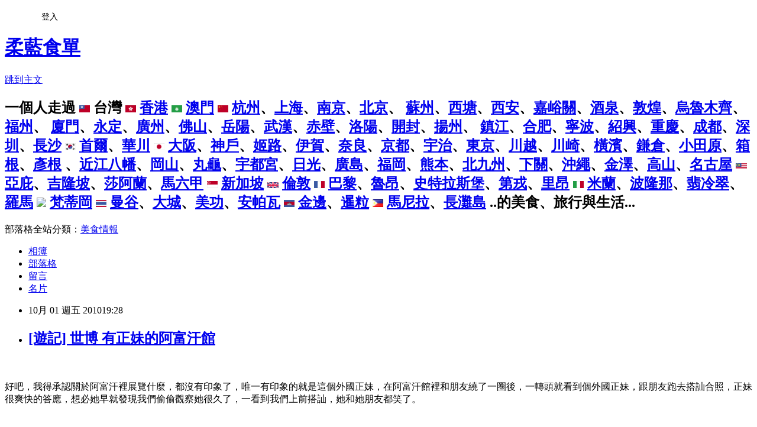

--- FILE ---
content_type: text/html; charset=utf-8
request_url: https://bluehero.pixnet.net/blog/posts/27212260
body_size: 54144
content:
<!DOCTYPE html><html lang="zh-TW"><head><meta charSet="utf-8"/><meta name="viewport" content="width=device-width, initial-scale=1"/><link rel="stylesheet" href="https://static.1px.tw/blog-next/_next/static/chunks/b1e52b495cc0137c.css" data-precedence="next"/><link rel="stylesheet" href="/fix.css?v=202601190343" type="text/css" data-precedence="medium"/><link rel="stylesheet" href="https://s3.1px.tw/blog/theme/choc/iframe-popup.css?v=202601190343" type="text/css" data-precedence="medium"/><link rel="stylesheet" href="https://s3.1px.tw/blog/theme/choc/plugins.min.css?v=202601190343" type="text/css" data-precedence="medium"/><link rel="stylesheet" href="https://s3.1px.tw/blog/theme/choc/openid-comment.css?v=202601190343" type="text/css" data-precedence="medium"/><link rel="stylesheet" href="https://s3.1px.tw/blog/theme/choc/style.min.css?v=202601190343" type="text/css" data-precedence="medium"/><link rel="stylesheet" href="https://s3.1px.tw/blog/theme/choc/main.min.css?v=202601190343" type="text/css" data-precedence="medium"/><link rel="stylesheet" href="https://pimg.1px.tw/bluehero/assets/bluehero.css?v=202601190343" type="text/css" data-precedence="medium"/><link rel="stylesheet" href="https://s3.1px.tw/blog/theme/choc/author-info.css?v=202601190343" type="text/css" data-precedence="medium"/><link rel="stylesheet" href="https://s3.1px.tw/blog/theme/choc/idlePop.min.css?v=202601190343" type="text/css" data-precedence="medium"/><link rel="preload" as="script" fetchPriority="low" href="https://static.1px.tw/blog-next/_next/static/chunks/94688e2baa9fea03.js"/><script src="https://static.1px.tw/blog-next/_next/static/chunks/41eaa5427c45ebcc.js" async=""></script><script src="https://static.1px.tw/blog-next/_next/static/chunks/e2c6231760bc85bd.js" async=""></script><script src="https://static.1px.tw/blog-next/_next/static/chunks/94bde6376cf279be.js" async=""></script><script src="https://static.1px.tw/blog-next/_next/static/chunks/426b9d9d938a9eb4.js" async=""></script><script src="https://static.1px.tw/blog-next/_next/static/chunks/turbopack-5021d21b4b170dda.js" async=""></script><script src="https://static.1px.tw/blog-next/_next/static/chunks/ff1a16fafef87110.js" async=""></script><script src="https://static.1px.tw/blog-next/_next/static/chunks/e308b2b9ce476a3e.js" async=""></script><script src="https://static.1px.tw/blog-next/_next/static/chunks/2bf79572a40338b7.js" async=""></script><script src="https://static.1px.tw/blog-next/_next/static/chunks/d3c6eed28c1dd8e2.js" async=""></script><script src="https://static.1px.tw/blog-next/_next/static/chunks/d4d39cfc2a072218.js" async=""></script><script src="https://static.1px.tw/blog-next/_next/static/chunks/6a5d72c05b9cd4ba.js" async=""></script><script src="https://static.1px.tw/blog-next/_next/static/chunks/8af6103cf1375f47.js" async=""></script><script src="https://static.1px.tw/blog-next/_next/static/chunks/60d08651d643cedc.js" async=""></script><script src="https://static.1px.tw/blog-next/_next/static/chunks/0ae21416dac1fa83.js" async=""></script><script src="https://static.1px.tw/blog-next/_next/static/chunks/6d1100e43ad18157.js" async=""></script><script src="https://static.1px.tw/blog-next/_next/static/chunks/87eeaf7a3b9005e8.js" async=""></script><script src="https://static.1px.tw/blog-next/_next/static/chunks/ed01c75076819ebd.js" async=""></script><script src="https://static.1px.tw/blog-next/_next/static/chunks/a4df8fc19a9a82e6.js" async=""></script><link rel="preload" href="https://pagead2.googlesyndication.com/pagead/js/adsbygoogle.js?client=ca-pub-7103133180653826" as="script" crossorigin=""/><title>[遊記] 世博 有正妹的阿富汗館</title><meta name="description" content=" 好吧，我得承認關於阿富汗裡展覽什麼，都沒有印象了，唯一有印象的就是這個外國正妹，在阿富汗館裡和朋友繞了一圈後，一轉頭就看到個外國正妹，跟朋友跑去搭訕合照，正妹很爽快的答應，想必她早就發現我們偷偷觀察她很久了，一看到我們上前搭訕，她和她朋友都笑了。在搭訕之前還先偷拍了幾張照，最可恨的是我和朋友竟然忘記問正妹的名字、聯絡資訊，連她是哪國人都不知道，只合照了一張，回頭想到要去問聯絡資訊的時候，正妹就朋友走了T___T...讓我和朋友一整個下午失魂落魄..再失魂落魄也要講一下阿富汗館，這個被美帝摧殘至今的國家，也來參加世博了。想必阿富汗這個國家大家應該都很熟悉，也不用太介紹阿富汗的國家背景了吧。展館的外型仿照藍色清真寺，外牆鑲嵌著藍色、綠色的磁磚，讓阿富汗館相當光彩奪目，館內的設計也是很具有阿拉伯風格，不過更是富麗堂皇，相當閃亮，除了展出阿富汗的出土古物外，還有許多紀念品商店，看來阿富汗也是想來世博賺一筆。比較特別的是展館內有服務人員可幫遊客彩繪傳統花紋在身上，正妹就是在等她的朋友彩繪，結果她朋友彩繪完就跟她一起走了T__T唉～這次世博最大的遺憾不是沒進去中國館、台灣館，而是搭訕了正妹卻忘記問聯絡資訊，要個mail或facebook也好呀..連她是哪國人都不知道..果然是有花堪折直需折..莫待無花空折枝阿...阿富汗館地址：上海市世博園區A片區亞洲聯合館二延伸閱讀：[遊記] 世博 尼泊爾館[遊記] 世博 非洲聯合館[遊記] 上海 世博建築大觀A片區[遊記] 上海 世博建築大觀B片區[遊記] 上海 世博建築大觀C片區[遊記] 上海 世博建築大觀D片區[遊記] 上海 世博建築大觀E片區[遊記] 世博 馬耳他館[遊記] 世博 約旦館、葉門館[遊記] 世博 敘利亞館、巴林王國館"/><meta name="author" content="柔藍食單"/><meta name="google-adsense-platform-account" content="pub-2647689032095179"/><meta name="google-adsense-account" content="pub-7103133180653826"/><meta name="fb:app_id" content="101730233200171"/><link rel="canonical" href="https://bluehero.pixnet.net/blog/posts/27212260"/><meta property="og:title" content="[遊記] 世博 有正妹的阿富汗館"/><meta property="og:description" content=" 好吧，我得承認關於阿富汗裡展覽什麼，都沒有印象了，唯一有印象的就是這個外國正妹，在阿富汗館裡和朋友繞了一圈後，一轉頭就看到個外國正妹，跟朋友跑去搭訕合照，正妹很爽快的答應，想必她早就發現我們偷偷觀察她很久了，一看到我們上前搭訕，她和她朋友都笑了。在搭訕之前還先偷拍了幾張照，最可恨的是我和朋友竟然忘記問正妹的名字、聯絡資訊，連她是哪國人都不知道，只合照了一張，回頭想到要去問聯絡資訊的時候，正妹就朋友走了T___T...讓我和朋友一整個下午失魂落魄..再失魂落魄也要講一下阿富汗館，這個被美帝摧殘至今的國家，也來參加世博了。想必阿富汗這個國家大家應該都很熟悉，也不用太介紹阿富汗的國家背景了吧。展館的外型仿照藍色清真寺，外牆鑲嵌著藍色、綠色的磁磚，讓阿富汗館相當光彩奪目，館內的設計也是很具有阿拉伯風格，不過更是富麗堂皇，相當閃亮，除了展出阿富汗的出土古物外，還有許多紀念品商店，看來阿富汗也是想來世博賺一筆。比較特別的是展館內有服務人員可幫遊客彩繪傳統花紋在身上，正妹就是在等她的朋友彩繪，結果她朋友彩繪完就跟她一起走了T__T唉～這次世博最大的遺憾不是沒進去中國館、台灣館，而是搭訕了正妹卻忘記問聯絡資訊，要個mail或facebook也好呀..連她是哪國人都不知道..果然是有花堪折直需折..莫待無花空折枝阿...阿富汗館地址：上海市世博園區A片區亞洲聯合館二延伸閱讀：[遊記] 世博 尼泊爾館[遊記] 世博 非洲聯合館[遊記] 上海 世博建築大觀A片區[遊記] 上海 世博建築大觀B片區[遊記] 上海 世博建築大觀C片區[遊記] 上海 世博建築大觀D片區[遊記] 上海 世博建築大觀E片區[遊記] 世博 馬耳他館[遊記] 世博 約旦館、葉門館[遊記] 世博 敘利亞館、巴林王國館"/><meta property="og:url" content="https://bluehero.pixnet.net/blog/posts/27212260"/><meta property="og:image" content="https://pimg.1px.tw/bluehero/86b16a791e188e1aa8138d9543571d1b.jpg"/><meta property="og:type" content="article"/><meta name="twitter:card" content="summary_large_image"/><meta name="twitter:title" content="[遊記] 世博 有正妹的阿富汗館"/><meta name="twitter:description" content=" 好吧，我得承認關於阿富汗裡展覽什麼，都沒有印象了，唯一有印象的就是這個外國正妹，在阿富汗館裡和朋友繞了一圈後，一轉頭就看到個外國正妹，跟朋友跑去搭訕合照，正妹很爽快的答應，想必她早就發現我們偷偷觀察她很久了，一看到我們上前搭訕，她和她朋友都笑了。在搭訕之前還先偷拍了幾張照，最可恨的是我和朋友竟然忘記問正妹的名字、聯絡資訊，連她是哪國人都不知道，只合照了一張，回頭想到要去問聯絡資訊的時候，正妹就朋友走了T___T...讓我和朋友一整個下午失魂落魄..再失魂落魄也要講一下阿富汗館，這個被美帝摧殘至今的國家，也來參加世博了。想必阿富汗這個國家大家應該都很熟悉，也不用太介紹阿富汗的國家背景了吧。展館的外型仿照藍色清真寺，外牆鑲嵌著藍色、綠色的磁磚，讓阿富汗館相當光彩奪目，館內的設計也是很具有阿拉伯風格，不過更是富麗堂皇，相當閃亮，除了展出阿富汗的出土古物外，還有許多紀念品商店，看來阿富汗也是想來世博賺一筆。比較特別的是展館內有服務人員可幫遊客彩繪傳統花紋在身上，正妹就是在等她的朋友彩繪，結果她朋友彩繪完就跟她一起走了T__T唉～這次世博最大的遺憾不是沒進去中國館、台灣館，而是搭訕了正妹卻忘記問聯絡資訊，要個mail或facebook也好呀..連她是哪國人都不知道..果然是有花堪折直需折..莫待無花空折枝阿...阿富汗館地址：上海市世博園區A片區亞洲聯合館二延伸閱讀：[遊記] 世博 尼泊爾館[遊記] 世博 非洲聯合館[遊記] 上海 世博建築大觀A片區[遊記] 上海 世博建築大觀B片區[遊記] 上海 世博建築大觀C片區[遊記] 上海 世博建築大觀D片區[遊記] 上海 世博建築大觀E片區[遊記] 世博 馬耳他館[遊記] 世博 約旦館、葉門館[遊記] 世博 敘利亞館、巴林王國館"/><meta name="twitter:image" content="https://pimg.1px.tw/bluehero/86b16a791e188e1aa8138d9543571d1b.jpg"/><link rel="icon" href="/favicon.ico?favicon.a62c60e0.ico" sizes="32x32" type="image/x-icon"/><script src="https://static.1px.tw/blog-next/_next/static/chunks/a6dad97d9634a72d.js" noModule=""></script></head><body><!--$--><!--/$--><!--$?--><template id="B:0"></template><!--/$--><script>requestAnimationFrame(function(){$RT=performance.now()});</script><script src="https://static.1px.tw/blog-next/_next/static/chunks/94688e2baa9fea03.js" id="_R_" async=""></script><div hidden id="S:0"><script id="pixnet-vars">
        window.PIXNET = {
          post_id: "27212260",
          name: "bluehero",
          user_id: 0,
          blog_id: "59311",
          display_ads: true,
          ad_options: {"chictrip":false}
        };
      </script><script type="text/javascript" src="https://code.jquery.com/jquery-latest.min.js"></script><script id="json-ld-article-script" type="application/ld+json">{"@context":"https:\u002F\u002Fschema.org","@type":"BlogPosting","isAccessibleForFree":true,"mainEntityOfPage":{"@type":"WebPage","@id":"https:\u002F\u002Fbluehero.pixnet.net\u002Fblog\u002Fposts\u002F27212260"},"headline":"[遊記] 世博 有正妹的阿富汗館","description":"\u003Cimg title=\"IMG_6602.JPG\" src=\"http:\u002F\u002Fpic.pimg.tw\u002Fbluehero\u002F86b16a791e188e1aa8138d9543571d1b.jpg\" border=\"0\" alt=\"IMG_6602.JPG\" \u002F\u003E\u003Cbr \u002F\u003E \u003Cbr\u003E好吧，我得承認關於阿富汗裡展覽什麼，都沒有印象了，唯一有印象的就是這個外國正妹，在阿富汗館裡和朋友繞了一圈後，一轉頭就看到個外國正妹，跟朋友跑去搭訕合照，正妹很爽快的答應，想必她早就發現我們偷偷觀察她很久了，一看到我們上前搭訕，她和她朋友都笑了。\u003Cbr\u003E在搭訕之前還先偷拍了幾張照，最可恨的是我和朋友竟然忘記問正妹的名字、聯絡資訊，連她是哪國人都不知道，只合照了一張，回頭想到要去問聯絡資訊的時候，正妹就朋友走了T___T...讓我和朋友一整個下午失魂落魄..\u003Cbr\u003E再失魂落魄也要講一下阿富汗館，這個被美帝摧殘至今的國家，也來參加世博了。想必阿富汗這個國家大家應該都很熟悉，也不用太介紹阿富汗的國家背景了吧。\u003Cbr\u003E展館的外型仿照藍色清真寺，外牆鑲嵌著藍色、綠色的磁磚，讓阿富汗館相當光彩奪目，館內的設計也是很具有阿拉伯風格，不過更是富麗堂皇，相當閃亮，除了展出阿富汗的出土古物外，還有許多紀念品商店，看來阿富汗也是想來世博賺一筆。比較特別的是展館內有服務人員可幫遊客彩繪傳統花紋在身上，正妹就是在等她的朋友彩繪，結果她朋友彩繪完就跟她一起走了T__T\u003Cbr\u003E唉～這次世博最大的遺憾不是沒進去中國館、台灣館，而是搭訕了正妹卻忘記問聯絡資訊，要個mail或facebook也好呀..連她是哪國人都不知道..果然是有花堪折直需折..莫待無花空折枝阿...\u003Cbr\u003E阿富汗館\u003Cbr\u003E地址：上海市世博園區A片區亞洲聯合館二\u003Cbr\u003E延伸閱讀：\u003Cbr\u003E[遊記] 世博 尼泊爾館\u003Cbr\u003E[遊記] 世博 非洲聯合館\u003Cbr\u003E[遊記] 上海 世博建築大觀A片區\u003Cbr\u003E[遊記] 上海 世博建築大觀B片區\u003Cbr\u003E[遊記] 上海 世博建築大觀C片區\u003Cbr\u003E[遊記] 上海 世博建築大觀D片區\u003Cbr\u003E[遊記] 上海 世博建築大觀E片區\u003Cbr\u003E[遊記] 世博 馬耳他館\u003Cbr\u003E[遊記] 世博 約旦館、葉門館\u003Cbr\u003E[遊記] 世博 敘利亞館、巴林王國館","articleBody":"\u003Cp\u003E\u003Cimg title=\"IMG_6602.JPG\" src=\"https:\u002F\u002Fpimg.1px.tw\u002Fbluehero\u002F86b16a791e188e1aa8138d9543571d1b.jpg\" border=\"0\" alt=\"IMG_6602.JPG\" \u002F\u003E \u003Cbr \u002F\u003E\u003Cbr \u002F\u003E好吧，我得承認關於阿富汗裡展覽什麼，都沒有印象了，唯一有印象的就是這個外國正妹，在阿富汗館裡和朋友繞了一圈後，一轉頭就看到個外國正妹，跟朋友跑去搭訕合照，正妹很爽快的答應，想必她早就發現我們偷偷觀察她很久了，一看到我們上前搭訕，她和她朋友都笑了。\u003Cbr \u002F\u003E\u003Cbr \u002F\u003E\u003Cimg title=\"IMG_6600.JPG\" src=\"https:\u002F\u002Fpimg.1px.tw\u002Fbluehero\u002F8bddd9bce5ee3eb183741d8f9ca64671.jpg\" border=\"0\" alt=\"IMG_6600.JPG\" \u002F\u003E \u003Cbr \u002F\u003E\u003Cbr \u002F\u003E在搭訕之前還先偷拍了幾張照，最可恨的是我和朋友竟然忘記問正妹的名字、聯絡資訊，連她是哪國人都不知道，只合照了一張，回頭想到要去問聯絡資訊的時候，正妹就朋友走了T___T...讓我和朋友一整個下午失魂落魄..\u003Cbr \u002F\u003E\u003Cbr \u002F\u003E\u003Cimg title=\"IMG_6594.JPG\" src=\"https:\u002F\u002Fpimg.1px.tw\u002Fbluehero\u002Fee5a79180c05366a2c5f018ee2f0d220.jpg\" border=\"0\" alt=\"IMG_6594.JPG\" \u002F\u003E \u003Cbr \u002F\u003E\u003Cbr \u002F\u003E再失魂落魄也要講一下阿富汗館，這個被美帝摧殘至今的國家，也來參加世博了。想必阿富汗這個國家大家應該都很熟悉，也不用太介紹阿富汗的國家背景了吧。\u003Cbr \u002F\u003E\u003Cbr \u002F\u003E\u003Cimg title=\"IMG_6598.JPG\" src=\"https:\u002F\u002Fpimg.1px.tw\u002Fbluehero\u002Fdf562409687e6ad4aa89141f5c84d233.jpg\" border=\"0\" alt=\"IMG_6598.JPG\" \u002F\u003E\u003Cbr \u002F\u003E\u003Cbr \u002F\u003E \u003Cimg title=\"IMG_6597.JPG\" src=\"https:\u002F\u002Fpimg.1px.tw\u002Fbluehero\u002Fd8fb2c3ca2e9287befebb647580238c7.jpg\" border=\"0\" alt=\"IMG_6597.JPG\" \u002F\u003E \u003Cbr \u002F\u003E\u003Cbr \u002F\u003E展館的外型仿照藍色清真寺，外牆鑲嵌著藍色、綠色的磁磚，讓阿富汗館相當光彩奪目，館內的設計也是很具有阿拉伯風格，不過更是富麗堂皇，相當閃亮，除了展出阿富汗的出土古物外，還有許多紀念品商店，看來阿富汗也是想來世博賺一筆。比較特別的是展館內有服務人員可幫遊客彩繪傳統花紋在身上，正妹就是在等她的朋友彩繪，結果她朋友彩繪完就跟她一起走了T__T\u003Cbr \u002F\u003E\u003Cbr \u002F\u003E唉～這次世博最大的遺憾不是沒進去中國館、台灣館，而是搭訕了正妹卻忘記問聯絡資訊，要個mail或facebook也好呀..連她是哪國人都不知道..果然是有花堪折直需折..莫待無花空折枝阿...\u003Cbr \u002F\u003E\u003Cbr \u002F\u003E\u003Cstrong\u003E阿富汗館\u003Cbr \u002F\u003E地址：上海市世博園區A片區亞洲聯合館二\u003C\u002Fstrong\u003E\u003Cbr \u002F\u003E\u003Cbr \u002F\u003E延伸閱讀：\u003Cbr \u002F\u003E\u003Ca href=\"http:\u002F\u002Fbluehero.pixnet.net\u002Fblog\u002Fpost\u002F27148147\"\u003E[遊記] 世博 尼泊爾館\u003C\u002Fa\u003E\u003Cbr \u002F\u003E\u003Ca href=\"http:\u002F\u002Fbluehero.pixnet.net\u002Fblog\u002Fpost\u002F27131939\"\u003E[遊記] 世博 非洲聯合館\u003C\u002Fa\u003E\u003Cbr \u002F\u003E\u003Ca href=\"http:\u002F\u002Fbluehero.pixnet.net\u002Fblog\u002Fpost\u002F26708506\"\u003E[遊記] 上海 世博建築大觀A片區\u003C\u002Fa\u003E\u003Cbr \u002F\u003E\u003Ca href=\"http:\u002F\u002Fbluehero.pixnet.net\u002Fblog\u002Fpost\u002F26714584\"\u003E[遊記] 上海 世博建築大觀B片區\u003C\u002Fa\u003E\u003Cbr \u002F\u003E\u003Ca href=\"http:\u002F\u002Fbluehero.pixnet.net\u002Fblog\u002Fpost\u002F26723546\"\u003E[遊記] 上海 世博建築大觀C片區\u003C\u002Fa\u003E\u003Cbr \u002F\u003E\u003Ca href=\"http:\u002F\u002Fbluehero.pixnet.net\u002Fblog\u002Fpost\u002F26730970\"\u003E[遊記] 上海 世博建築大觀D片區\u003C\u002Fa\u003E\u003Cbr \u002F\u003E\u003Ca href=\"http:\u002F\u002Fbluehero.pixnet.net\u002Fblog\u002Fpost\u002F26741824\"\u003E[遊記] 上海 世博建築大觀E片區\u003C\u002Fa\u003E\u003Cbr \u002F\u003E\u003Ca href=\"http:\u002F\u002Fbluehero.pixnet.net\u002Fblog\u002Fpost\u002F27120135\"\u003E[遊記] 世博 馬耳他館\u003C\u002Fa\u003E\u003Cbr \u002F\u003E\u003Ca href=\"http:\u002F\u002Fbluehero.pixnet.net\u002Fblog\u002Fpost\u002F27180448\"\u003E[遊記] 世博 約旦館、葉門館\u003C\u002Fa\u003E\u003Cbr \u002F\u003E\u003Ca href=\"http:\u002F\u002Fbluehero.pixnet.net\u002Fblog\u002Fpost\u002F27200826\"\u003E[遊記] 世博 敘利亞館、巴林王國館\u003C\u002Fa\u003E\u003C\u002Fp\u003E\n\u003Cp\u003E\u003Cbr \u002F\u003E\u003Cbr \u002F\u003E\u003Ciframe src=\"http:\u002F\u002Fwww.facebook.com\u002Fplugins\u002Flikebox.php?href=http%3A%2F%2Fwww.facebook.com%2F%3Fref%3Dlogo%23%21%2Fpages%2Frou-lan-shi-dan%2F150528708317737&amp;width=450&amp;connections=10&amp;stream=true&amp;header=true&amp;height=587\" scrolling=\"no\" frameborder=\"0\" style=\"border: medium none; overflow: hidden; width: 450px; height: 587px;\" allowtransparency=\"true\"\u003E\u003C\u002Fiframe\u003E\u003C\u002Fp\u003E\n\u003Cp\u003E&nbsp;\u003C\u002Fp\u003E\n\u003Cp\u003E&nbsp;\u003C\u002Fp\u003E\n\u003Cp\u003E\n\u003Cbr \u002F\u003E\u003Cbr \u002F\u003E\u003C\u002Fp\u003E\n\u003Cscript src=\"http:\u002F\u002Fjs1.bloggerads.net\u002Fshowbanner.aspx?blogid=20070416000002&amp;charset=utf-8\" type=\"text\u002Fjavascript\"\u003E\u003C\u002Fscript\u003E","image":["https:\u002F\u002Fpimg.1px.tw\u002Fbluehero\u002F86b16a791e188e1aa8138d9543571d1b.jpg"],"author":{"@type":"Person","name":"柔藍食單","url":"https:\u002F\u002Fwww.pixnet.net\u002Fpcard\u002Fbluehero"},"publisher":{"@type":"Organization","name":"柔藍食單","logo":{"@type":"ImageObject","url":"https:\u002F\u002Fs3.1px.tw\u002Fblog\u002Fcommon\u002Favatar\u002Fblog_cover_dark.jpg"}},"datePublished":"2010-10-01T11:28:48.000Z","dateModified":"","keywords":[],"articleSection":"上海世博"}</script><template id="P:1"></template><template id="P:2"></template><template id="P:3"></template><section aria-label="Notifications alt+T" tabindex="-1" aria-live="polite" aria-relevant="additions text" aria-atomic="false"></section></div><script>(self.__next_f=self.__next_f||[]).push([0])</script><script>self.__next_f.push([1,"1:\"$Sreact.fragment\"\n3:I[39756,[\"https://static.1px.tw/blog-next/_next/static/chunks/ff1a16fafef87110.js\",\"https://static.1px.tw/blog-next/_next/static/chunks/e308b2b9ce476a3e.js\"],\"default\"]\n4:I[53536,[\"https://static.1px.tw/blog-next/_next/static/chunks/ff1a16fafef87110.js\",\"https://static.1px.tw/blog-next/_next/static/chunks/e308b2b9ce476a3e.js\"],\"default\"]\n6:I[97367,[\"https://static.1px.tw/blog-next/_next/static/chunks/ff1a16fafef87110.js\",\"https://static.1px.tw/blog-next/_next/static/chunks/e308b2b9ce476a3e.js\"],\"OutletBoundary\"]\n8:I[97367,[\"https://static.1px.tw/blog-next/_next/static/chunks/ff1a16fafef87110.js\",\"https://static.1px.tw/blog-next/_next/static/chunks/e308b2b9ce476a3e.js\"],\"ViewportBoundary\"]\na:I[97367,[\"https://static.1px.tw/blog-next/_next/static/chunks/ff1a16fafef87110.js\",\"https://static.1px.tw/blog-next/_next/static/chunks/e308b2b9ce476a3e.js\"],\"MetadataBoundary\"]\nc:I[63491,[\"https://static.1px.tw/blog-next/_next/static/chunks/2bf79572a40338b7.js\",\"https://static.1px.tw/blog-next/_next/static/chunks/d3c6eed28c1dd8e2.js\"],\"default\"]\n:HL[\"https://static.1px.tw/blog-next/_next/static/chunks/b1e52b495cc0137c.css\",\"style\"]\n"])</script><script>self.__next_f.push([1,"0:{\"P\":null,\"b\":\"jLMCWaFgMfR_swzrVDvgI\",\"c\":[\"\",\"blog\",\"posts\",\"27212260\"],\"q\":\"\",\"i\":false,\"f\":[[[\"\",{\"children\":[\"blog\",{\"children\":[\"posts\",{\"children\":[[\"id\",\"27212260\",\"d\"],{\"children\":[\"__PAGE__\",{}]}]}]}]},\"$undefined\",\"$undefined\",true],[[\"$\",\"$1\",\"c\",{\"children\":[[[\"$\",\"script\",\"script-0\",{\"src\":\"https://static.1px.tw/blog-next/_next/static/chunks/d4d39cfc2a072218.js\",\"async\":true,\"nonce\":\"$undefined\"}],[\"$\",\"script\",\"script-1\",{\"src\":\"https://static.1px.tw/blog-next/_next/static/chunks/6a5d72c05b9cd4ba.js\",\"async\":true,\"nonce\":\"$undefined\"}],[\"$\",\"script\",\"script-2\",{\"src\":\"https://static.1px.tw/blog-next/_next/static/chunks/8af6103cf1375f47.js\",\"async\":true,\"nonce\":\"$undefined\"}]],\"$L2\"]}],{\"children\":[[\"$\",\"$1\",\"c\",{\"children\":[null,[\"$\",\"$L3\",null,{\"parallelRouterKey\":\"children\",\"error\":\"$undefined\",\"errorStyles\":\"$undefined\",\"errorScripts\":\"$undefined\",\"template\":[\"$\",\"$L4\",null,{}],\"templateStyles\":\"$undefined\",\"templateScripts\":\"$undefined\",\"notFound\":\"$undefined\",\"forbidden\":\"$undefined\",\"unauthorized\":\"$undefined\"}]]}],{\"children\":[[\"$\",\"$1\",\"c\",{\"children\":[null,[\"$\",\"$L3\",null,{\"parallelRouterKey\":\"children\",\"error\":\"$undefined\",\"errorStyles\":\"$undefined\",\"errorScripts\":\"$undefined\",\"template\":[\"$\",\"$L4\",null,{}],\"templateStyles\":\"$undefined\",\"templateScripts\":\"$undefined\",\"notFound\":\"$undefined\",\"forbidden\":\"$undefined\",\"unauthorized\":\"$undefined\"}]]}],{\"children\":[[\"$\",\"$1\",\"c\",{\"children\":[null,[\"$\",\"$L3\",null,{\"parallelRouterKey\":\"children\",\"error\":\"$undefined\",\"errorStyles\":\"$undefined\",\"errorScripts\":\"$undefined\",\"template\":[\"$\",\"$L4\",null,{}],\"templateStyles\":\"$undefined\",\"templateScripts\":\"$undefined\",\"notFound\":\"$undefined\",\"forbidden\":\"$undefined\",\"unauthorized\":\"$undefined\"}]]}],{\"children\":[[\"$\",\"$1\",\"c\",{\"children\":[\"$L5\",[[\"$\",\"link\",\"0\",{\"rel\":\"stylesheet\",\"href\":\"https://static.1px.tw/blog-next/_next/static/chunks/b1e52b495cc0137c.css\",\"precedence\":\"next\",\"crossOrigin\":\"$undefined\",\"nonce\":\"$undefined\"}],[\"$\",\"script\",\"script-0\",{\"src\":\"https://static.1px.tw/blog-next/_next/static/chunks/0ae21416dac1fa83.js\",\"async\":true,\"nonce\":\"$undefined\"}],[\"$\",\"script\",\"script-1\",{\"src\":\"https://static.1px.tw/blog-next/_next/static/chunks/6d1100e43ad18157.js\",\"async\":true,\"nonce\":\"$undefined\"}],[\"$\",\"script\",\"script-2\",{\"src\":\"https://static.1px.tw/blog-next/_next/static/chunks/87eeaf7a3b9005e8.js\",\"async\":true,\"nonce\":\"$undefined\"}],[\"$\",\"script\",\"script-3\",{\"src\":\"https://static.1px.tw/blog-next/_next/static/chunks/ed01c75076819ebd.js\",\"async\":true,\"nonce\":\"$undefined\"}],[\"$\",\"script\",\"script-4\",{\"src\":\"https://static.1px.tw/blog-next/_next/static/chunks/a4df8fc19a9a82e6.js\",\"async\":true,\"nonce\":\"$undefined\"}]],[\"$\",\"$L6\",null,{\"children\":\"$@7\"}]]}],{},null,false,false]},null,false,false]},null,false,false]},null,false,false]},null,false,false],[\"$\",\"$1\",\"h\",{\"children\":[null,[\"$\",\"$L8\",null,{\"children\":\"$@9\"}],[\"$\",\"$La\",null,{\"children\":\"$@b\"}],null]}],false]],\"m\":\"$undefined\",\"G\":[\"$c\",[]],\"S\":false}\n"])</script><script>self.__next_f.push([1,"9:[[\"$\",\"meta\",\"0\",{\"charSet\":\"utf-8\"}],[\"$\",\"meta\",\"1\",{\"name\":\"viewport\",\"content\":\"width=device-width, initial-scale=1\"}]]\n"])</script><script>self.__next_f.push([1,"d:I[79520,[\"https://static.1px.tw/blog-next/_next/static/chunks/d4d39cfc2a072218.js\",\"https://static.1px.tw/blog-next/_next/static/chunks/6a5d72c05b9cd4ba.js\",\"https://static.1px.tw/blog-next/_next/static/chunks/8af6103cf1375f47.js\"],\"\"]\n10:I[2352,[\"https://static.1px.tw/blog-next/_next/static/chunks/d4d39cfc2a072218.js\",\"https://static.1px.tw/blog-next/_next/static/chunks/6a5d72c05b9cd4ba.js\",\"https://static.1px.tw/blog-next/_next/static/chunks/8af6103cf1375f47.js\"],\"AdultWarningModal\"]\n11:I[69182,[\"https://static.1px.tw/blog-next/_next/static/chunks/d4d39cfc2a072218.js\",\"https://static.1px.tw/blog-next/_next/static/chunks/6a5d72c05b9cd4ba.js\",\"https://static.1px.tw/blog-next/_next/static/chunks/8af6103cf1375f47.js\"],\"HydrationComplete\"]\n12:I[12985,[\"https://static.1px.tw/blog-next/_next/static/chunks/d4d39cfc2a072218.js\",\"https://static.1px.tw/blog-next/_next/static/chunks/6a5d72c05b9cd4ba.js\",\"https://static.1px.tw/blog-next/_next/static/chunks/8af6103cf1375f47.js\"],\"NuqsAdapter\"]\n13:I[82782,[\"https://static.1px.tw/blog-next/_next/static/chunks/d4d39cfc2a072218.js\",\"https://static.1px.tw/blog-next/_next/static/chunks/6a5d72c05b9cd4ba.js\",\"https://static.1px.tw/blog-next/_next/static/chunks/8af6103cf1375f47.js\"],\"RefineContext\"]\n14:I[29306,[\"https://static.1px.tw/blog-next/_next/static/chunks/d4d39cfc2a072218.js\",\"https://static.1px.tw/blog-next/_next/static/chunks/6a5d72c05b9cd4ba.js\",\"https://static.1px.tw/blog-next/_next/static/chunks/8af6103cf1375f47.js\",\"https://static.1px.tw/blog-next/_next/static/chunks/60d08651d643cedc.js\",\"https://static.1px.tw/blog-next/_next/static/chunks/d3c6eed28c1dd8e2.js\"],\"default\"]\n2:[\"$\",\"html\",null,{\"lang\":\"zh-TW\",\"children\":[[\"$\",\"$Ld\",null,{\"id\":\"google-tag-manager\",\"strategy\":\"afterInteractive\",\"children\":\"\\n(function(w,d,s,l,i){w[l]=w[l]||[];w[l].push({'gtm.start':\\nnew Date().getTime(),event:'gtm.js'});var f=d.getElementsByTagName(s)[0],\\nj=d.createElement(s),dl=l!='dataLayer'?'\u0026l='+l:'';j.async=true;j.src=\\n'https://www.googletagmanager.com/gtm.js?id='+i+dl;f.parentNode.insertBefore(j,f);\\n})(window,document,'script','dataLayer','GTM-TRLQMPKX');\\n  \"}],\"$Le\",\"$Lf\",[\"$\",\"body\",null,{\"children\":[[\"$\",\"$L10\",null,{\"display\":false}],[\"$\",\"$L11\",null,{}],[\"$\",\"$L12\",null,{\"children\":[\"$\",\"$L13\",null,{\"children\":[\"$\",\"$L3\",null,{\"parallelRouterKey\":\"children\",\"error\":\"$undefined\",\"errorStyles\":\"$undefined\",\"errorScripts\":\"$undefined\",\"template\":[\"$\",\"$L4\",null,{}],\"templateStyles\":\"$undefined\",\"templateScripts\":\"$undefined\",\"notFound\":[[\"$\",\"$L14\",null,{}],[]],\"forbidden\":\"$undefined\",\"unauthorized\":\"$undefined\"}]}]}]]}]]}]\n"])</script><script>self.__next_f.push([1,"e:null\nf:[\"$\",\"$Ld\",null,{\"async\":true,\"src\":\"https://pagead2.googlesyndication.com/pagead/js/adsbygoogle.js?client=ca-pub-7103133180653826\",\"crossOrigin\":\"anonymous\",\"strategy\":\"afterInteractive\"}]\n"])</script><script>self.__next_f.push([1,"5:[[\"$\",\"script\",null,{\"id\":\"pixnet-vars\",\"children\":\"\\n        window.PIXNET = {\\n          post_id: \\\"27212260\\\",\\n          name: \\\"bluehero\\\",\\n          user_id: 0,\\n          blog_id: \\\"59311\\\",\\n          display_ads: true,\\n          ad_options: {\\\"chictrip\\\":false}\\n        };\\n      \"}],\"$L15\"]\n"])</script><script>self.__next_f.push([1,"b:[[\"$\",\"title\",\"0\",{\"children\":\"[遊記] 世博 有正妹的阿富汗館\"}],[\"$\",\"meta\",\"1\",{\"name\":\"description\",\"content\":\" 好吧，我得承認關於阿富汗裡展覽什麼，都沒有印象了，唯一有印象的就是這個外國正妹，在阿富汗館裡和朋友繞了一圈後，一轉頭就看到個外國正妹，跟朋友跑去搭訕合照，正妹很爽快的答應，想必她早就發現我們偷偷觀察她很久了，一看到我們上前搭訕，她和她朋友都笑了。在搭訕之前還先偷拍了幾張照，最可恨的是我和朋友竟然忘記問正妹的名字、聯絡資訊，連她是哪國人都不知道，只合照了一張，回頭想到要去問聯絡資訊的時候，正妹就朋友走了T___T...讓我和朋友一整個下午失魂落魄..再失魂落魄也要講一下阿富汗館，這個被美帝摧殘至今的國家，也來參加世博了。想必阿富汗這個國家大家應該都很熟悉，也不用太介紹阿富汗的國家背景了吧。展館的外型仿照藍色清真寺，外牆鑲嵌著藍色、綠色的磁磚，讓阿富汗館相當光彩奪目，館內的設計也是很具有阿拉伯風格，不過更是富麗堂皇，相當閃亮，除了展出阿富汗的出土古物外，還有許多紀念品商店，看來阿富汗也是想來世博賺一筆。比較特別的是展館內有服務人員可幫遊客彩繪傳統花紋在身上，正妹就是在等她的朋友彩繪，結果她朋友彩繪完就跟她一起走了T__T唉～這次世博最大的遺憾不是沒進去中國館、台灣館，而是搭訕了正妹卻忘記問聯絡資訊，要個mail或facebook也好呀..連她是哪國人都不知道..果然是有花堪折直需折..莫待無花空折枝阿...阿富汗館地址：上海市世博園區A片區亞洲聯合館二延伸閱讀：[遊記] 世博 尼泊爾館[遊記] 世博 非洲聯合館[遊記] 上海 世博建築大觀A片區[遊記] 上海 世博建築大觀B片區[遊記] 上海 世博建築大觀C片區[遊記] 上海 世博建築大觀D片區[遊記] 上海 世博建築大觀E片區[遊記] 世博 馬耳他館[遊記] 世博 約旦館、葉門館[遊記] 世博 敘利亞館、巴林王國館\"}],[\"$\",\"meta\",\"2\",{\"name\":\"author\",\"content\":\"柔藍食單\"}],[\"$\",\"meta\",\"3\",{\"name\":\"google-adsense-platform-account\",\"content\":\"pub-2647689032095179\"}],[\"$\",\"meta\",\"4\",{\"name\":\"google-adsense-account\",\"content\":\"pub-7103133180653826\"}],[\"$\",\"meta\",\"5\",{\"name\":\"fb:app_id\",\"content\":\"101730233200171\"}],[\"$\",\"link\",\"6\",{\"rel\":\"canonical\",\"href\":\"https://bluehero.pixnet.net/blog/posts/27212260\"}],[\"$\",\"meta\",\"7\",{\"property\":\"og:title\",\"content\":\"[遊記] 世博 有正妹的阿富汗館\"}],[\"$\",\"meta\",\"8\",{\"property\":\"og:description\",\"content\":\" 好吧，我得承認關於阿富汗裡展覽什麼，都沒有印象了，唯一有印象的就是這個外國正妹，在阿富汗館裡和朋友繞了一圈後，一轉頭就看到個外國正妹，跟朋友跑去搭訕合照，正妹很爽快的答應，想必她早就發現我們偷偷觀察她很久了，一看到我們上前搭訕，她和她朋友都笑了。在搭訕之前還先偷拍了幾張照，最可恨的是我和朋友竟然忘記問正妹的名字、聯絡資訊，連她是哪國人都不知道，只合照了一張，回頭想到要去問聯絡資訊的時候，正妹就朋友走了T___T...讓我和朋友一整個下午失魂落魄..再失魂落魄也要講一下阿富汗館，這個被美帝摧殘至今的國家，也來參加世博了。想必阿富汗這個國家大家應該都很熟悉，也不用太介紹阿富汗的國家背景了吧。展館的外型仿照藍色清真寺，外牆鑲嵌著藍色、綠色的磁磚，讓阿富汗館相當光彩奪目，館內的設計也是很具有阿拉伯風格，不過更是富麗堂皇，相當閃亮，除了展出阿富汗的出土古物外，還有許多紀念品商店，看來阿富汗也是想來世博賺一筆。比較特別的是展館內有服務人員可幫遊客彩繪傳統花紋在身上，正妹就是在等她的朋友彩繪，結果她朋友彩繪完就跟她一起走了T__T唉～這次世博最大的遺憾不是沒進去中國館、台灣館，而是搭訕了正妹卻忘記問聯絡資訊，要個mail或facebook也好呀..連她是哪國人都不知道..果然是有花堪折直需折..莫待無花空折枝阿...阿富汗館地址：上海市世博園區A片區亞洲聯合館二延伸閱讀：[遊記] 世博 尼泊爾館[遊記] 世博 非洲聯合館[遊記] 上海 世博建築大觀A片區[遊記] 上海 世博建築大觀B片區[遊記] 上海 世博建築大觀C片區[遊記] 上海 世博建築大觀D片區[遊記] 上海 世博建築大觀E片區[遊記] 世博 馬耳他館[遊記] 世博 約旦館、葉門館[遊記] 世博 敘利亞館、巴林王國館\"}],[\"$\",\"meta\",\"9\",{\"property\":\"og:url\",\"content\":\"https://bluehero.pixnet.net/blog/posts/27212260\"}],[\"$\",\"meta\",\"10\",{\"property\":\"og:image\",\"content\":\"https://pimg.1px.tw/bluehero/86b16a791e188e1aa8138d9543571d1b.jpg\"}],[\"$\",\"meta\",\"11\",{\"property\":\"og:type\",\"content\":\"article\"}],[\"$\",\"meta\",\"12\",{\"name\":\"twitter:card\",\"content\":\"summary_large_image\"}],[\"$\",\"meta\",\"13\",{\"name\":\"twitter:title\",\"content\":\"[遊記] 世博 有正妹的阿富汗館\"}],[\"$\",\"meta\",\"14\",{\"name\":\"twitter:description\",\"content\":\" 好吧，我得承認關於阿富汗裡展覽什麼，都沒有印象了，唯一有印象的就是這個外國正妹，在阿富汗館裡和朋友繞了一圈後，一轉頭就看到個外國正妹，跟朋友跑去搭訕合照，正妹很爽快的答應，想必她早就發現我們偷偷觀察她很久了，一看到我們上前搭訕，她和她朋友都笑了。在搭訕之前還先偷拍了幾張照，最可恨的是我和朋友竟然忘記問正妹的名字、聯絡資訊，連她是哪國人都不知道，只合照了一張，回頭想到要去問聯絡資訊的時候，正妹就朋友走了T___T...讓我和朋友一整個下午失魂落魄..再失魂落魄也要講一下阿富汗館，這個被美帝摧殘至今的國家，也來參加世博了。想必阿富汗這個國家大家應該都很熟悉，也不用太介紹阿富汗的國家背景了吧。展館的外型仿照藍色清真寺，外牆鑲嵌著藍色、綠色的磁磚，讓阿富汗館相當光彩奪目，館內的設計也是很具有阿拉伯風格，不過更是富麗堂皇，相當閃亮，除了展出阿富汗的出土古物外，還有許多紀念品商店，看來阿富汗也是想來世博賺一筆。比較特別的是展館內有服務人員可幫遊客彩繪傳統花紋在身上，正妹就是在等她的朋友彩繪，結果她朋友彩繪完就跟她一起走了T__T唉～這次世博最大的遺憾不是沒進去中國館、台灣館，而是搭訕了正妹卻忘記問聯絡資訊，要個mail或facebook也好呀..連她是哪國人都不知道..果然是有花堪折直需折..莫待無花空折枝阿...阿富汗館地址：上海市世博園區A片區亞洲聯合館二延伸閱讀：[遊記] 世博 尼泊爾館[遊記] 世博 非洲聯合館[遊記] 上海 世博建築大觀A片區[遊記] 上海 世博建築大觀B片區[遊記] 上海 世博建築大觀C片區[遊記] 上海 世博建築大觀D片區[遊記] 上海 世博建築大觀E片區[遊記] 世博 馬耳他館[遊記] 世博 約旦館、葉門館[遊記] 世博 敘利亞館、巴林王國館\"}],[\"$\",\"meta\",\"15\",{\"name\":\"twitter:image\",\"content\":\"https://pimg.1px.tw/bluehero/86b16a791e188e1aa8138d9543571d1b.jpg\"}],[\"$\",\"link\",\"16\",{\"rel\":\"icon\",\"href\":\"/favicon.ico?favicon.a62c60e0.ico\",\"sizes\":\"32x32\",\"type\":\"image/x-icon\"}],\"$L16\"]\n"])</script><script>self.__next_f.push([1,"7:null\n"])</script><script>self.__next_f.push([1,"17:I[27201,[\"https://static.1px.tw/blog-next/_next/static/chunks/ff1a16fafef87110.js\",\"https://static.1px.tw/blog-next/_next/static/chunks/e308b2b9ce476a3e.js\"],\"IconMark\"]\n:HL[\"/fix.css?v=202601190343\",\"style\",{\"type\":\"text/css\"}]\n:HL[\"https://s3.1px.tw/blog/theme/choc/iframe-popup.css?v=202601190343\",\"style\",{\"type\":\"text/css\"}]\n:HL[\"https://s3.1px.tw/blog/theme/choc/plugins.min.css?v=202601190343\",\"style\",{\"type\":\"text/css\"}]\n:HL[\"https://s3.1px.tw/blog/theme/choc/openid-comment.css?v=202601190343\",\"style\",{\"type\":\"text/css\"}]\n:HL[\"https://s3.1px.tw/blog/theme/choc/style.min.css?v=202601190343\",\"style\",{\"type\":\"text/css\"}]\n:HL[\"https://s3.1px.tw/blog/theme/choc/main.min.css?v=202601190343\",\"style\",{\"type\":\"text/css\"}]\n:HL[\"https://pimg.1px.tw/bluehero/assets/bluehero.css?v=202601190343\",\"style\",{\"type\":\"text/css\"}]\n:HL[\"https://s3.1px.tw/blog/theme/choc/author-info.css?v=202601190343\",\"style\",{\"type\":\"text/css\"}]\n:HL[\"https://s3.1px.tw/blog/theme/choc/idlePop.min.css?v=202601190343\",\"style\",{\"type\":\"text/css\"}]\n16:[\"$\",\"$L17\",\"17\",{}]\n18:T231f,"])</script><script>self.__next_f.push([1,"{\"@context\":\"https:\\u002F\\u002Fschema.org\",\"@type\":\"BlogPosting\",\"isAccessibleForFree\":true,\"mainEntityOfPage\":{\"@type\":\"WebPage\",\"@id\":\"https:\\u002F\\u002Fbluehero.pixnet.net\\u002Fblog\\u002Fposts\\u002F27212260\"},\"headline\":\"[遊記] 世博 有正妹的阿富汗館\",\"description\":\"\\u003Cimg title=\\\"IMG_6602.JPG\\\" src=\\\"http:\\u002F\\u002Fpic.pimg.tw\\u002Fbluehero\\u002F86b16a791e188e1aa8138d9543571d1b.jpg\\\" border=\\\"0\\\" alt=\\\"IMG_6602.JPG\\\" \\u002F\\u003E\\u003Cbr \\u002F\\u003E \\u003Cbr\\u003E好吧，我得承認關於阿富汗裡展覽什麼，都沒有印象了，唯一有印象的就是這個外國正妹，在阿富汗館裡和朋友繞了一圈後，一轉頭就看到個外國正妹，跟朋友跑去搭訕合照，正妹很爽快的答應，想必她早就發現我們偷偷觀察她很久了，一看到我們上前搭訕，她和她朋友都笑了。\\u003Cbr\\u003E在搭訕之前還先偷拍了幾張照，最可恨的是我和朋友竟然忘記問正妹的名字、聯絡資訊，連她是哪國人都不知道，只合照了一張，回頭想到要去問聯絡資訊的時候，正妹就朋友走了T___T...讓我和朋友一整個下午失魂落魄..\\u003Cbr\\u003E再失魂落魄也要講一下阿富汗館，這個被美帝摧殘至今的國家，也來參加世博了。想必阿富汗這個國家大家應該都很熟悉，也不用太介紹阿富汗的國家背景了吧。\\u003Cbr\\u003E展館的外型仿照藍色清真寺，外牆鑲嵌著藍色、綠色的磁磚，讓阿富汗館相當光彩奪目，館內的設計也是很具有阿拉伯風格，不過更是富麗堂皇，相當閃亮，除了展出阿富汗的出土古物外，還有許多紀念品商店，看來阿富汗也是想來世博賺一筆。比較特別的是展館內有服務人員可幫遊客彩繪傳統花紋在身上，正妹就是在等她的朋友彩繪，結果她朋友彩繪完就跟她一起走了T__T\\u003Cbr\\u003E唉～這次世博最大的遺憾不是沒進去中國館、台灣館，而是搭訕了正妹卻忘記問聯絡資訊，要個mail或facebook也好呀..連她是哪國人都不知道..果然是有花堪折直需折..莫待無花空折枝阿...\\u003Cbr\\u003E阿富汗館\\u003Cbr\\u003E地址：上海市世博園區A片區亞洲聯合館二\\u003Cbr\\u003E延伸閱讀：\\u003Cbr\\u003E[遊記] 世博 尼泊爾館\\u003Cbr\\u003E[遊記] 世博 非洲聯合館\\u003Cbr\\u003E[遊記] 上海 世博建築大觀A片區\\u003Cbr\\u003E[遊記] 上海 世博建築大觀B片區\\u003Cbr\\u003E[遊記] 上海 世博建築大觀C片區\\u003Cbr\\u003E[遊記] 上海 世博建築大觀D片區\\u003Cbr\\u003E[遊記] 上海 世博建築大觀E片區\\u003Cbr\\u003E[遊記] 世博 馬耳他館\\u003Cbr\\u003E[遊記] 世博 約旦館、葉門館\\u003Cbr\\u003E[遊記] 世博 敘利亞館、巴林王國館\",\"articleBody\":\"\\u003Cp\\u003E\\u003Cimg title=\\\"IMG_6602.JPG\\\" src=\\\"https:\\u002F\\u002Fpimg.1px.tw\\u002Fbluehero\\u002F86b16a791e188e1aa8138d9543571d1b.jpg\\\" border=\\\"0\\\" alt=\\\"IMG_6602.JPG\\\" \\u002F\\u003E \\u003Cbr \\u002F\\u003E\\u003Cbr \\u002F\\u003E好吧，我得承認關於阿富汗裡展覽什麼，都沒有印象了，唯一有印象的就是這個外國正妹，在阿富汗館裡和朋友繞了一圈後，一轉頭就看到個外國正妹，跟朋友跑去搭訕合照，正妹很爽快的答應，想必她早就發現我們偷偷觀察她很久了，一看到我們上前搭訕，她和她朋友都笑了。\\u003Cbr \\u002F\\u003E\\u003Cbr \\u002F\\u003E\\u003Cimg title=\\\"IMG_6600.JPG\\\" src=\\\"https:\\u002F\\u002Fpimg.1px.tw\\u002Fbluehero\\u002F8bddd9bce5ee3eb183741d8f9ca64671.jpg\\\" border=\\\"0\\\" alt=\\\"IMG_6600.JPG\\\" \\u002F\\u003E \\u003Cbr \\u002F\\u003E\\u003Cbr \\u002F\\u003E在搭訕之前還先偷拍了幾張照，最可恨的是我和朋友竟然忘記問正妹的名字、聯絡資訊，連她是哪國人都不知道，只合照了一張，回頭想到要去問聯絡資訊的時候，正妹就朋友走了T___T...讓我和朋友一整個下午失魂落魄..\\u003Cbr \\u002F\\u003E\\u003Cbr \\u002F\\u003E\\u003Cimg title=\\\"IMG_6594.JPG\\\" src=\\\"https:\\u002F\\u002Fpimg.1px.tw\\u002Fbluehero\\u002Fee5a79180c05366a2c5f018ee2f0d220.jpg\\\" border=\\\"0\\\" alt=\\\"IMG_6594.JPG\\\" \\u002F\\u003E \\u003Cbr \\u002F\\u003E\\u003Cbr \\u002F\\u003E再失魂落魄也要講一下阿富汗館，這個被美帝摧殘至今的國家，也來參加世博了。想必阿富汗這個國家大家應該都很熟悉，也不用太介紹阿富汗的國家背景了吧。\\u003Cbr \\u002F\\u003E\\u003Cbr \\u002F\\u003E\\u003Cimg title=\\\"IMG_6598.JPG\\\" src=\\\"https:\\u002F\\u002Fpimg.1px.tw\\u002Fbluehero\\u002Fdf562409687e6ad4aa89141f5c84d233.jpg\\\" border=\\\"0\\\" alt=\\\"IMG_6598.JPG\\\" \\u002F\\u003E\\u003Cbr \\u002F\\u003E\\u003Cbr \\u002F\\u003E \\u003Cimg title=\\\"IMG_6597.JPG\\\" src=\\\"https:\\u002F\\u002Fpimg.1px.tw\\u002Fbluehero\\u002Fd8fb2c3ca2e9287befebb647580238c7.jpg\\\" border=\\\"0\\\" alt=\\\"IMG_6597.JPG\\\" \\u002F\\u003E \\u003Cbr \\u002F\\u003E\\u003Cbr \\u002F\\u003E展館的外型仿照藍色清真寺，外牆鑲嵌著藍色、綠色的磁磚，讓阿富汗館相當光彩奪目，館內的設計也是很具有阿拉伯風格，不過更是富麗堂皇，相當閃亮，除了展出阿富汗的出土古物外，還有許多紀念品商店，看來阿富汗也是想來世博賺一筆。比較特別的是展館內有服務人員可幫遊客彩繪傳統花紋在身上，正妹就是在等她的朋友彩繪，結果她朋友彩繪完就跟她一起走了T__T\\u003Cbr \\u002F\\u003E\\u003Cbr \\u002F\\u003E唉～這次世博最大的遺憾不是沒進去中國館、台灣館，而是搭訕了正妹卻忘記問聯絡資訊，要個mail或facebook也好呀..連她是哪國人都不知道..果然是有花堪折直需折..莫待無花空折枝阿...\\u003Cbr \\u002F\\u003E\\u003Cbr \\u002F\\u003E\\u003Cstrong\\u003E阿富汗館\\u003Cbr \\u002F\\u003E地址：上海市世博園區A片區亞洲聯合館二\\u003C\\u002Fstrong\\u003E\\u003Cbr \\u002F\\u003E\\u003Cbr \\u002F\\u003E延伸閱讀：\\u003Cbr \\u002F\\u003E\\u003Ca href=\\\"http:\\u002F\\u002Fbluehero.pixnet.net\\u002Fblog\\u002Fpost\\u002F27148147\\\"\\u003E[遊記] 世博 尼泊爾館\\u003C\\u002Fa\\u003E\\u003Cbr \\u002F\\u003E\\u003Ca href=\\\"http:\\u002F\\u002Fbluehero.pixnet.net\\u002Fblog\\u002Fpost\\u002F27131939\\\"\\u003E[遊記] 世博 非洲聯合館\\u003C\\u002Fa\\u003E\\u003Cbr \\u002F\\u003E\\u003Ca href=\\\"http:\\u002F\\u002Fbluehero.pixnet.net\\u002Fblog\\u002Fpost\\u002F26708506\\\"\\u003E[遊記] 上海 世博建築大觀A片區\\u003C\\u002Fa\\u003E\\u003Cbr \\u002F\\u003E\\u003Ca href=\\\"http:\\u002F\\u002Fbluehero.pixnet.net\\u002Fblog\\u002Fpost\\u002F26714584\\\"\\u003E[遊記] 上海 世博建築大觀B片區\\u003C\\u002Fa\\u003E\\u003Cbr \\u002F\\u003E\\u003Ca href=\\\"http:\\u002F\\u002Fbluehero.pixnet.net\\u002Fblog\\u002Fpost\\u002F26723546\\\"\\u003E[遊記] 上海 世博建築大觀C片區\\u003C\\u002Fa\\u003E\\u003Cbr \\u002F\\u003E\\u003Ca href=\\\"http:\\u002F\\u002Fbluehero.pixnet.net\\u002Fblog\\u002Fpost\\u002F26730970\\\"\\u003E[遊記] 上海 世博建築大觀D片區\\u003C\\u002Fa\\u003E\\u003Cbr \\u002F\\u003E\\u003Ca href=\\\"http:\\u002F\\u002Fbluehero.pixnet.net\\u002Fblog\\u002Fpost\\u002F26741824\\\"\\u003E[遊記] 上海 世博建築大觀E片區\\u003C\\u002Fa\\u003E\\u003Cbr \\u002F\\u003E\\u003Ca href=\\\"http:\\u002F\\u002Fbluehero.pixnet.net\\u002Fblog\\u002Fpost\\u002F27120135\\\"\\u003E[遊記] 世博 馬耳他館\\u003C\\u002Fa\\u003E\\u003Cbr \\u002F\\u003E\\u003Ca href=\\\"http:\\u002F\\u002Fbluehero.pixnet.net\\u002Fblog\\u002Fpost\\u002F27180448\\\"\\u003E[遊記] 世博 約旦館、葉門館\\u003C\\u002Fa\\u003E\\u003Cbr \\u002F\\u003E\\u003Ca href=\\\"http:\\u002F\\u002Fbluehero.pixnet.net\\u002Fblog\\u002Fpost\\u002F27200826\\\"\\u003E[遊記] 世博 敘利亞館、巴林王國館\\u003C\\u002Fa\\u003E\\u003C\\u002Fp\\u003E\\n\\u003Cp\\u003E\\u003Cbr \\u002F\\u003E\\u003Cbr \\u002F\\u003E\\u003Ciframe src=\\\"http:\\u002F\\u002Fwww.facebook.com\\u002Fplugins\\u002Flikebox.php?href=http%3A%2F%2Fwww.facebook.com%2F%3Fref%3Dlogo%23%21%2Fpages%2Frou-lan-shi-dan%2F150528708317737\u0026amp;width=450\u0026amp;connections=10\u0026amp;stream=true\u0026amp;header=true\u0026amp;height=587\\\" scrolling=\\\"no\\\" frameborder=\\\"0\\\" style=\\\"border: medium none; overflow: hidden; width: 450px; height: 587px;\\\" allowtransparency=\\\"true\\\"\\u003E\\u003C\\u002Fiframe\\u003E\\u003C\\u002Fp\\u003E\\n\\u003Cp\\u003E\u0026nbsp;\\u003C\\u002Fp\\u003E\\n\\u003Cp\\u003E\u0026nbsp;\\u003C\\u002Fp\\u003E\\n\\u003Cp\\u003E\\n\\u003Cbr \\u002F\\u003E\\u003Cbr \\u002F\\u003E\\u003C\\u002Fp\\u003E\\n\\u003Cscript src=\\\"http:\\u002F\\u002Fjs1.bloggerads.net\\u002Fshowbanner.aspx?blogid=20070416000002\u0026amp;charset=utf-8\\\" type=\\\"text\\u002Fjavascript\\\"\\u003E\\u003C\\u002Fscript\\u003E\",\"image\":[\"https:\\u002F\\u002Fpimg.1px.tw\\u002Fbluehero\\u002F86b16a791e188e1aa8138d9543571d1b.jpg\"],\"author\":{\"@type\":\"Person\",\"name\":\"柔藍食單\",\"url\":\"https:\\u002F\\u002Fwww.pixnet.net\\u002Fpcard\\u002Fbluehero\"},\"publisher\":{\"@type\":\"Organization\",\"name\":\"柔藍食單\",\"logo\":{\"@type\":\"ImageObject\",\"url\":\"https:\\u002F\\u002Fs3.1px.tw\\u002Fblog\\u002Fcommon\\u002Favatar\\u002Fblog_cover_dark.jpg\"}},\"datePublished\":\"2010-10-01T11:28:48.000Z\",\"dateModified\":\"\",\"keywords\":[],\"articleSection\":\"上海世博\"}"])</script><script>self.__next_f.push([1,"15:[[[[\"$\",\"link\",\"/fix.css?v=202601190343\",{\"rel\":\"stylesheet\",\"href\":\"/fix.css?v=202601190343\",\"type\":\"text/css\",\"precedence\":\"medium\"}],[\"$\",\"link\",\"https://s3.1px.tw/blog/theme/choc/iframe-popup.css?v=202601190343\",{\"rel\":\"stylesheet\",\"href\":\"https://s3.1px.tw/blog/theme/choc/iframe-popup.css?v=202601190343\",\"type\":\"text/css\",\"precedence\":\"medium\"}],[\"$\",\"link\",\"https://s3.1px.tw/blog/theme/choc/plugins.min.css?v=202601190343\",{\"rel\":\"stylesheet\",\"href\":\"https://s3.1px.tw/blog/theme/choc/plugins.min.css?v=202601190343\",\"type\":\"text/css\",\"precedence\":\"medium\"}],[\"$\",\"link\",\"https://s3.1px.tw/blog/theme/choc/openid-comment.css?v=202601190343\",{\"rel\":\"stylesheet\",\"href\":\"https://s3.1px.tw/blog/theme/choc/openid-comment.css?v=202601190343\",\"type\":\"text/css\",\"precedence\":\"medium\"}],[\"$\",\"link\",\"https://s3.1px.tw/blog/theme/choc/style.min.css?v=202601190343\",{\"rel\":\"stylesheet\",\"href\":\"https://s3.1px.tw/blog/theme/choc/style.min.css?v=202601190343\",\"type\":\"text/css\",\"precedence\":\"medium\"}],[\"$\",\"link\",\"https://s3.1px.tw/blog/theme/choc/main.min.css?v=202601190343\",{\"rel\":\"stylesheet\",\"href\":\"https://s3.1px.tw/blog/theme/choc/main.min.css?v=202601190343\",\"type\":\"text/css\",\"precedence\":\"medium\"}],[\"$\",\"link\",\"https://pimg.1px.tw/bluehero/assets/bluehero.css?v=202601190343\",{\"rel\":\"stylesheet\",\"href\":\"https://pimg.1px.tw/bluehero/assets/bluehero.css?v=202601190343\",\"type\":\"text/css\",\"precedence\":\"medium\"}],[\"$\",\"link\",\"https://s3.1px.tw/blog/theme/choc/author-info.css?v=202601190343\",{\"rel\":\"stylesheet\",\"href\":\"https://s3.1px.tw/blog/theme/choc/author-info.css?v=202601190343\",\"type\":\"text/css\",\"precedence\":\"medium\"}],[\"$\",\"link\",\"https://s3.1px.tw/blog/theme/choc/idlePop.min.css?v=202601190343\",{\"rel\":\"stylesheet\",\"href\":\"https://s3.1px.tw/blog/theme/choc/idlePop.min.css?v=202601190343\",\"type\":\"text/css\",\"precedence\":\"medium\"}]],[\"$\",\"script\",null,{\"type\":\"text/javascript\",\"src\":\"https://code.jquery.com/jquery-latest.min.js\"}]],[[\"$\",\"script\",null,{\"id\":\"json-ld-article-script\",\"type\":\"application/ld+json\",\"dangerouslySetInnerHTML\":{\"__html\":\"$18\"}}],\"$L19\"],\"$L1a\",\"$L1b\"]\n"])</script><script>self.__next_f.push([1,"19:[\"$\",\"script\",null,{\"id\":\"json-ld-breadcrumb-script\",\"type\":\"application/ld+json\",\"dangerouslySetInnerHTML\":{\"__html\":\"{\\\"@context\\\":\\\"https:\\\\u002F\\\\u002Fschema.org\\\",\\\"@type\\\":\\\"BreadcrumbList\\\",\\\"itemListElement\\\":[{\\\"@type\\\":\\\"ListItem\\\",\\\"position\\\":1,\\\"name\\\":\\\"首頁\\\",\\\"item\\\":\\\"https:\\\\u002F\\\\u002Fbluehero.pixnet.net\\\"},{\\\"@type\\\":\\\"ListItem\\\",\\\"position\\\":2,\\\"name\\\":\\\"部落格\\\",\\\"item\\\":\\\"https:\\\\u002F\\\\u002Fbluehero.pixnet.net\\\\u002Fblog\\\"},{\\\"@type\\\":\\\"ListItem\\\",\\\"position\\\":3,\\\"name\\\":\\\"文章\\\",\\\"item\\\":\\\"https:\\\\u002F\\\\u002Fbluehero.pixnet.net\\\\u002Fblog\\\\u002Fposts\\\"},{\\\"@type\\\":\\\"ListItem\\\",\\\"position\\\":4,\\\"name\\\":\\\"[遊記] 世博 有正妹的阿富汗館\\\",\\\"item\\\":\\\"https:\\\\u002F\\\\u002Fbluehero.pixnet.net\\\\u002Fblog\\\\u002Fposts\\\\u002F27212260\\\"}]}\"}}]\n1c:T1d9f,"])</script><script>self.__next_f.push([1,"一個人走過\r\n\u003cimg src=\"http://cdn.boardhost.com/factbookflags/tw-lgflag.gif\" width=\"18\"\u003e\r\n台灣\r\n\u003cimg src=\"http://cdn.boardhost.com/factbookflags/hk-flag.gif\" width=\"18\"\u003e\r\n\u003ca href=\"http://bluehero.pixnet.net/blog/category/1406271\"\u003e香港\u003c/a\u003e\r\n\u003cimg src=\"http://cdn.boardhost.com/factbookflags/mc-flag.gif\" width=\"18\"\u003e\r\n\u003ca href=\"http://bluehero.pixnet.net/blog/category/1786167\"\u003e澳門\u003c/a\u003e\r\n\u003cimg src=\"http://cdn.boardhost.com/factbookflags/ch-flag.gif\" width=\"18\"\u003e\r\n\u003ca href=http://bluehero.pixnet.net/blog/category/1406270\u003e杭州\u003c/a\u003e、\u003ca href=http://bluehero.pixnet.net/blog/category/1406272\u003e上海\u003c/a\u003e、\u003ca href=http://bluehero.pixnet.net/blog/category/1406273\u003e南京\u003c/a\u003e、\u003ca href=http://bluehero.pixnet.net/blog/category/1406274\u003e北京\u003c/a\u003e、\r\n\u003ca href=http://bluehero.pixnet.net/blog/category/1443586\u003e蘇州\u003c/a\u003e、\u003ca href=http://bluehero.pixnet.net/blog/category/1443990\u003e西塘\u003c/a\u003e、\u003ca href=http://bluehero.pixnet.net/blog/category/1445238\u003e西安\u003c/a\u003e、\u003ca href=http://bluehero.pixnet.net/blog/category/1447913\u003e嘉峪關\u003c/a\u003e、\u003ca href=http://bluehero.pixnet.net/blog/category/1447913\u003e酒泉\u003c/a\u003e、\u003ca href=http://bluehero.pixnet.net/blog/category/1447913\u003e敦煌\u003c/a\u003e、\u003ca href=http://bluehero.pixnet.net/blog/category/1450445\u003e烏魯木齊\u003c/a\u003e、\u003ca href=http://bluehero.pixnet.net/blog/category/1528788\u003e福州\u003c/a\u003e、\r\n\u003ca href=http://bluehero.pixnet.net/blog/category/1528788\u003e廈門\u003c/a\u003e、\u003ca href=http://bluehero.pixnet.net/blog/category/1528790\u003e永定\u003c/a\u003e、\u003ca href=http://bluehero.pixnet.net/blog/category/1867237\u003e廣州\u003c/a\u003e、\u003ca href=http://bluehero.pixnet.net/blog/category/1867237\u003e佛山\u003c/a\u003e、\u003ca href=http://bluehero.pixnet.net/blog/category/1530174\u003e岳陽\u003c/a\u003e、\u003ca href=http://bluehero.pixnet.net/blog/category/1530244\u003e武漢\u003c/a\u003e、\u003ca href=http://bluehero.pixnet.net/blog/category/1530244\u003e赤壁\u003c/a\u003e、\u003ca href=http://bluehero.pixnet.net/blog/category/1531577\u003e洛陽\u003c/a\u003e、\u003ca href=http://bluehero.pixnet.net/blog/category/1531577\u003e開封\u003c/a\u003e、\u003ca href=http://bluehero.pixnet.net/blog/category/1443586\u003e揚州\u003c/a\u003e、\r\n\u003ca href=\"http://bluehero.pixnet.net/blog/category/1443586\"\u003e鎮江\u003c/a\u003e、\u003ca href=\"http://bluehero.pixnet.net/blog/category/1583379\"\u003e合肥\u003c/a\u003e、\u003ca href=\"http://bluehero.pixnet.net/blog/category/1443990\"\u003e寧波\u003c/a\u003e、\u003ca href=\"http://bluehero.pixnet.net/blog/category/1443990\"\u003e紹興\u003c/a\u003e、\u003ca href=\"http://bluehero.pixnet.net/blog/category/1612307\"\u003e重慶\u003c/a\u003e、\u003ca href=\"http://bluehero.pixnet.net/blog/category/1612309\"\u003e成都\u003c/a\u003e、\u003ca href=\"http://bluehero.pixnet.net/blog/category/1867237\"\u003e深圳\u003c/a\u003e、\u003ca href=\"http://bluehero.pixnet.net/blog/category/1530174\"\u003e長沙\u003c/a\u003e\r\n\r\n\u003cimg src=\"http://cdn.boardhost.com/factbookflags/ks-flag.gif\" width=\"18\"\u003e\r\n\u003ca href=http://bluehero.pixnet.net/blog/category/1417870\u003e首爾\u003c/a\u003e、\u003ca href=http://bluehero.pixnet.net/blog/category/1420720\u003e華川\u003c/a\u003e\r\n\r\n\u003cimg src=\"http://cdn.boardhost.com/factbookflags/ja-flag.gif\" width=\"18\"\u003e\r\n\u003ca href=http://bluehero.pixnet.net/blog/category/1492699\u003e大阪\u003c/a\u003e、\u003ca href=http://bluehero.pixnet.net/blog/category/1492701\u003e神戶\u003c/a\u003e、\u003ca href=http://bluehero.pixnet.net/blog/category/1492701\u003e姬路\u003c/a\u003e、\u003ca href=http://bluehero.pixnet.net/blog/category/1492703\u003e伊賀\u003c/a\u003e、\u003ca href=http://bluehero.pixnet.net/blog/category/1492705\u003e奈良\u003c/a\u003e、\u003ca href=http://bluehero.pixnet.net/blog/category/1492707\u003e京都\u003c/a\u003e、\u003ca href=http://bluehero.pixnet.net/blog/category/1492705\u003e宇治\u003c/a\u003e、\u003ca href=http://bluehero.pixnet.net/blog/category/1544316\u003e東京\u003c/a\u003e、\u003ca href=http://bluehero.pixnet.net/blog/category/1857703\u003e川越\u003c/a\u003e、\u003ca href=http://bluehero.pixnet.net/blog/category/1544814\u003e川崎\u003c/a\u003e、\u003ca href=http://bluehero.pixnet.net/blog/category/1544814\u003e橫濱\u003c/a\u003e、\u003ca href=http://bluehero.pixnet.net/blog/category/1544816\u003e鎌倉\u003c/a\u003e、\u003ca href=http://bluehero.pixnet.net/blog/category/1544816\u003e小田原\u003c/a\u003e、\u003ca href=http://bluehero.pixnet.net/blog/category/1544818\u003e箱根\u003c/a\u003e、\u003ca href=\"http://bluehero.pixnet.net/blog/category/1602365\"\u003e彥根\u003c/a\u003e\r\n、\u003ca href=\"http://bluehero.pixnet.net/blog/category/1602365\"\u003e近江八幡\u003c/a\u003e、\u003ca href=\"http://bluehero.pixnet.net/blog/category/1602371\"\u003e岡山\u003c/a\u003e、\u003ca href=\"http://bluehero.pixnet.net/blog/category/1602371\"\u003e丸龜\u003c/a\u003e、\u003ca href=\"http://bluehero.pixnet.net/blog/category/1857703\"\u003e宇都宮\u003c/a\u003e、\u003ca href=\"http://bluehero.pixnet.net/blog/category/1857703\"\u003e日光\u003c/a\u003e、\u003ca href=\"http://bluehero.pixnet.net/blog/category/1859869\"\u003e廣島\u003c/a\u003e、\u003ca href=\"http://bluehero.pixnet.net/blog/category/1859884\"\u003e福岡\u003c/a\u003e、\u003ca href=\"http://bluehero.pixnet.net/blog/category/1859893\"\u003e熊本\u003c/a\u003e、\u003ca href=\"http://bluehero.pixnet.net/blog/category/1859878\"\u003e北九州\u003c/a\u003e、\u003ca href=\"http://bluehero.pixnet.net/blog/category/1859878\"\u003e下關\u003c/a\u003e、\u003ca href=\"http://bluehero.pixnet.net/blog/category/1882750\"\u003e沖繩\u003c/a\u003e、\u003ca href=\"http://bluehero.pixnet.net/blog/category/1602363\"\u003e金澤\u003c/a\u003e、\u003ca href=\"http://bluehero.pixnet.net/blog/category/1859881\"\u003e高山\u003c/a\u003e、\u003ca href=\"http://bluehero.pixnet.net/blog/category/1602373\"\u003e名古屋\u003c/a\u003e\r\n\r\n\u003cimg src=\"http://cdn.boardhost.com/factbookflags/my-flag.gif\" width=\"19\"\u003e\r\n\u003ca href=http://bluehero.pixnet.net/blog/category/1533259\u003e亞庇\u003c/a\u003e、\u003ca href=http://bluehero.pixnet.net/blog/category/1533277\u003e吉隆坡\u003c/a\u003e、\u003ca href=\"http://bluehero.pixnet.net/blog/category/1533279\"\u003e莎阿蘭\u003c/a\u003e、\u003ca href=http://bluehero.pixnet.net/blog/category/1533281\u003e馬六甲\u003c/a\u003e\r\n\r\n\u003cimg src=\"http://cdn.boardhost.com/factbookflags/sn-flag.gif\" width=\"18\"\u003e\r\n\u003ca href=http://bluehero.pixnet.net/blog/category/1533265\u003e新加坡\u003c/a\u003e\r\n\r\n\u003cimg src=\"http://cdn.boardhost.com/factbookflags/uk-flag.gif\" width=\"19\"\u003e\r\n\u003ca href=\"http://bluehero.pixnet.net/blog/category/1583387\"\u003e倫敦\u003c/a\u003e\r\n\r\n\u003cimg src=\"http://cdn.boardhost.com/factbookflags/fr-flag.gif\" width=\"18\"\u003e\r\n\u003ca href=\"http://bluehero.pixnet.net/blog/category/1583389\"\u003e巴黎\u003c/a\u003e、\u003ca href=\"http://bluehero.pixnet.net/blog/category/1583391\"\u003e魯昂\u003c/a\u003e、\u003ca href=\"http://bluehero.pixnet.net/blog/category/1583395\"\u003e史特拉斯堡\u003c/a\u003e、\u003ca href=\"http://bluehero.pixnet.net/blog/category/1583393\"\u003e第戎\u003c/a\u003e、\u003ca href=\"http://bluehero.pixnet.net/blog/category/1583397\"\u003e里昂\u003c/a\u003e\r\n\r\n\u003cimg src=\"http://cdn.boardhost.com/factbookflags/it-flag.gif\" width=\"18\"\u003e\r\n\u003ca href=\"http://bluehero.pixnet.net/blog/category/1583401\"\u003e米蘭\u003c/a\u003e、\u003ca href=\"http://bluehero.pixnet.net/blog/category/1583403\"\u003e波隆那\u003c/a\u003e、\u003ca href=\"http://bluehero.pixnet.net/blog/category/1583405\"\u003e翡冷翠\u003c/a\u003e、\u003ca href=\"http://bluehero.pixnet.net/blog/category/1583407\"\u003e羅馬\u003c/a\u003e\r\n\r\n\u003cimg src=\"http://upload.wikimedia.org/wikipedia/commons/thumb/0/00/Flag_of_the_Vatican_City.svg/500px-Flag_of_the_Vatican_City.svg.png\" width=\"13\"\u003e\r\n\u003ca href=\"http://bluehero.pixnet.net/blog/category/1583427\"\u003e梵蒂岡\u003c/a\u003e\r\n\u003cimg src=\"http://cdn.boardhost.com/factbookflags/th-flag.gif\" width=\"18\"\u003e\r\n\u003ca href=\"http://bluehero.pixnet.net/blog/category/1854751\"\u003e曼谷\u003c/a\u003e、\u003ca href=\"http://bluehero.pixnet.net/blog/category/1854757\"\u003e大城\u003c/a\u003e、\u003ca href=\"http://bluehero.pixnet.net/blog/category/1854754\"\u003e美功\u003c/a\u003e、\u003ca href=\"http://bluehero.pixnet.net/blog/category/1856812\"\u003e安帕瓦\u003c/a\u003e\r\n\u003cimg src=\"http://cdn.boardhost.com/factbookflags/cb-flag.gif\" width=\"18\"\u003e\r\n\u003ca href=\"http://bluehero.pixnet.net/blog/category/1864564\"\u003e金邊\u003c/a\u003e、\u003ca href=\"http://bluehero.pixnet.net/blog/category/1864567\"\u003e暹粒\u003c/a\u003e\r\n\u003cimg src=\"http://cdn.boardhost.com/flags/ph.png\" width=\"18\"\u003e\r\n\u003ca href=\"http://bluehero.pixnet.net/blog/category/1869541\"\u003e馬尼拉\u003c/a\u003e、\u003ca href=\"http://bluehero.pixnet.net/blog/category/1869544\"\u003e長灘島\u003c/a\u003e\r\n..的美食、旅行與生活...\r\n\r\n\u003clink rel=\"icon\" href=\"http://pic.pimg.tw/bluehero/1383893989-1342283661.png\"\u003e"])</script><script>self.__next_f.push([1,"1b:[\"$\",\"div\",null,{\"className\":\"main-container\",\"children\":[[\"$\",\"div\",null,{\"id\":\"pixnet-ad-before_header\",\"className\":\"pixnet-ad-placement\"}],[\"$\",\"div\",null,{\"id\":\"body-div\",\"children\":[[\"$\",\"div\",null,{\"id\":\"container\",\"children\":[[\"$\",\"div\",null,{\"id\":\"container2\",\"children\":[[\"$\",\"div\",null,{\"id\":\"container3\",\"children\":[[\"$\",\"div\",null,{\"id\":\"header\",\"children\":[[\"$\",\"div\",null,{\"id\":\"banner\",\"children\":[[\"$\",\"h1\",null,{\"children\":[\"$\",\"a\",null,{\"href\":\"https://bluehero.pixnet.net/blog\",\"children\":\"柔藍食單\"}]}],[\"$\",\"p\",null,{\"className\":\"skiplink\",\"children\":[\"$\",\"a\",null,{\"href\":\"#article-area\",\"title\":\"skip the page header to the main content\",\"children\":\"跳到主文\"}]}],[\"$\",\"h2\",null,{\"suppressHydrationWarning\":true,\"dangerouslySetInnerHTML\":{\"__html\":\"$1c\"}}],\"$L1d\"]}],\"$L1e\"]}],\"$L1f\",\"$L20\"]}],\"$L21\",\"$L22\",\"$L23\",\"$L24\"]}],\"$L25\",\"$L26\",\"$L27\",\"$L28\"]}],\"$L29\",\"$L2a\",\"$L2b\",\"$L2c\"]}]]}]\n"])</script><script>self.__next_f.push([1,"2d:I[5479,[\"https://static.1px.tw/blog-next/_next/static/chunks/d4d39cfc2a072218.js\",\"https://static.1px.tw/blog-next/_next/static/chunks/6a5d72c05b9cd4ba.js\",\"https://static.1px.tw/blog-next/_next/static/chunks/8af6103cf1375f47.js\",\"https://static.1px.tw/blog-next/_next/static/chunks/0ae21416dac1fa83.js\",\"https://static.1px.tw/blog-next/_next/static/chunks/6d1100e43ad18157.js\",\"https://static.1px.tw/blog-next/_next/static/chunks/87eeaf7a3b9005e8.js\",\"https://static.1px.tw/blog-next/_next/static/chunks/ed01c75076819ebd.js\",\"https://static.1px.tw/blog-next/_next/static/chunks/a4df8fc19a9a82e6.js\"],\"default\"]\n2e:I[38045,[\"https://static.1px.tw/blog-next/_next/static/chunks/d4d39cfc2a072218.js\",\"https://static.1px.tw/blog-next/_next/static/chunks/6a5d72c05b9cd4ba.js\",\"https://static.1px.tw/blog-next/_next/static/chunks/8af6103cf1375f47.js\",\"https://static.1px.tw/blog-next/_next/static/chunks/0ae21416dac1fa83.js\",\"https://static.1px.tw/blog-next/_next/static/chunks/6d1100e43ad18157.js\",\"https://static.1px.tw/blog-next/_next/static/chunks/87eeaf7a3b9005e8.js\",\"https://static.1px.tw/blog-next/_next/static/chunks/ed01c75076819ebd.js\",\"https://static.1px.tw/blog-next/_next/static/chunks/a4df8fc19a9a82e6.js\"],\"ArticleHead\"]\n35:I[28541,[\"https://static.1px.tw/blog-next/_next/static/chunks/d4d39cfc2a072218.js\",\"https://static.1px.tw/blog-next/_next/static/chunks/6a5d72c05b9cd4ba.js\",\"https://static.1px.tw/blog-next/_next/static/chunks/8af6103cf1375f47.js\",\"https://static.1px.tw/blog-next/_next/static/chunks/0ae21416dac1fa83.js\",\"https://static.1px.tw/blog-next/_next/static/chunks/6d1100e43ad18157.js\",\"https://static.1px.tw/blog-next/_next/static/chunks/87eeaf7a3b9005e8.js\",\"https://static.1px.tw/blog-next/_next/static/chunks/ed01c75076819ebd.js\",\"https://static.1px.tw/blog-next/_next/static/chunks/a4df8fc19a9a82e6.js\"],\"default\"]\n:HL[\"/logo_pixnet_ch.svg\",\"image\"]\n1d:[\"$\",\"p\",null,{\"id\":\"blog-category\",\"children\":[\"部落格全站分類：\",[\"$\",\"a\",null,{\"href\":\"#\",\"children\":\"美食情報\"}]]}]\n1e:[\"$\",\"ul\",null,{\"id\":\"navigation\",\"children\":[[\"$\",\"li\",null,{\"className\":\"navigation-links\",\"id\":\"link-album\",\"children\":[\"$\",\"a\",null,{\"href\":\"/albums\",\"title\":\"go to gallery page of this user\",\"children\":\"相簿\"}]}],[\"$\",\"li\",null,{\"className\":\"navigation-links\",\"id\":\"link-blog\",\"children\":[\"$\",\"a\",null,{\"href\":\"https://bluehero.pixnet.net/blog\",\"title\":\"go to index page of this blog\",\"children\":\"部落格\"}]}],[\"$\",\"li\",null,{\"className\":\"navigation-links\",\"id\":\"link-guestbook\",\"children\":[\"$\",\"a\",null,{\"id\":\"guestbook\",\"data-msg\":\"尚未安裝留言板，無法進行留言\",\"data-action\":\"none\",\"href\":\"#\",\"title\":\"go to guestbook page of this user\",\"children\":\"留言\"}]}],[\"$\",\"li\",null,{\"className\":\"navigation-links\",\"id\":\"link-profile\",\"children\":[\"$\",\"a\",null,{\"href\":\"https://www.pixnet.net/pcard/59311\",\"title\":\"go to profile page of this user\",\"children\":\"名片\"}]}]]}]\n2f:T101a,"])</script><script>self.__next_f.push([1,"\u003cp\u003e\u003cimg title=\"IMG_6602.JPG\" src=\"https://pimg.1px.tw/bluehero/86b16a791e188e1aa8138d9543571d1b.jpg\" border=\"0\" alt=\"IMG_6602.JPG\" /\u003e \u003cbr /\u003e\u003cbr /\u003e好吧，我得承認關於阿富汗裡展覽什麼，都沒有印象了，唯一有印象的就是這個外國正妹，在阿富汗館裡和朋友繞了一圈後，一轉頭就看到個外國正妹，跟朋友跑去搭訕合照，正妹很爽快的答應，想必她早就發現我們偷偷觀察她很久了，一看到我們上前搭訕，她和她朋友都笑了。\u003cbr /\u003e\u003cbr /\u003e\u003cimg title=\"IMG_6600.JPG\" src=\"https://pimg.1px.tw/bluehero/8bddd9bce5ee3eb183741d8f9ca64671.jpg\" border=\"0\" alt=\"IMG_6600.JPG\" /\u003e \u003cbr /\u003e\u003cbr /\u003e在搭訕之前還先偷拍了幾張照，最可恨的是我和朋友竟然忘記問正妹的名字、聯絡資訊，連她是哪國人都不知道，只合照了一張，回頭想到要去問聯絡資訊的時候，正妹就朋友走了T___T...讓我和朋友一整個下午失魂落魄..\u003cbr /\u003e\u003cbr /\u003e\u003cimg title=\"IMG_6594.JPG\" src=\"https://pimg.1px.tw/bluehero/ee5a79180c05366a2c5f018ee2f0d220.jpg\" border=\"0\" alt=\"IMG_6594.JPG\" /\u003e \u003cbr /\u003e\u003cbr /\u003e再失魂落魄也要講一下阿富汗館，這個被美帝摧殘至今的國家，也來參加世博了。想必阿富汗這個國家大家應該都很熟悉，也不用太介紹阿富汗的國家背景了吧。\u003cbr /\u003e\u003cbr /\u003e\u003cimg title=\"IMG_6598.JPG\" src=\"https://pimg.1px.tw/bluehero/df562409687e6ad4aa89141f5c84d233.jpg\" border=\"0\" alt=\"IMG_6598.JPG\" /\u003e\u003cbr /\u003e\u003cbr /\u003e \u003cimg title=\"IMG_6597.JPG\" src=\"https://pimg.1px.tw/bluehero/d8fb2c3ca2e9287befebb647580238c7.jpg\" border=\"0\" alt=\"IMG_6597.JPG\" /\u003e \u003cbr /\u003e\u003cbr /\u003e展館的外型仿照藍色清真寺，外牆鑲嵌著藍色、綠色的磁磚，讓阿富汗館相當光彩奪目，館內的設計也是很具有阿拉伯風格，不過更是富麗堂皇，相當閃亮，除了展出阿富汗的出土古物外，還有許多紀念品商店，看來阿富汗也是想來世博賺一筆。比較特別的是展館內有服務人員可幫遊客彩繪傳統花紋在身上，正妹就是在等她的朋友彩繪，結果她朋友彩繪完就跟她一起走了T__T\u003cbr /\u003e\u003cbr /\u003e唉～這次世博最大的遺憾不是沒進去中國館、台灣館，而是搭訕了正妹卻忘記問聯絡資訊，要個mail或facebook也好呀..連她是哪國人都不知道..果然是有花堪折直需折..莫待無花空折枝阿...\u003cbr /\u003e\u003cbr /\u003e\u003cstrong\u003e阿富汗館\u003cbr /\u003e地址：上海市世博園區A片區亞洲聯合館二\u003c/strong\u003e\u003cbr /\u003e\u003cbr /\u003e延伸閱讀：\u003cbr /\u003e\u003ca href=\"http://bluehero.pixnet.net/blog/post/27148147\"\u003e[遊記] 世博 尼泊爾館\u003c/a\u003e\u003cbr /\u003e\u003ca href=\"http://bluehero.pixnet.net/blog/post/27131939\"\u003e[遊記] 世博 非洲聯合館\u003c/a\u003e\u003cbr /\u003e\u003ca href=\"http://bluehero.pixnet.net/blog/post/26708506\"\u003e[遊記] 上海 世博建築大觀A片區\u003c/a\u003e\u003cbr /\u003e\u003ca href=\"http://bluehero.pixnet.net/blog/post/26714584\"\u003e[遊記] 上海 世博建築大觀B片區\u003c/a\u003e\u003cbr /\u003e\u003ca href=\"http://bluehero.pixnet.net/blog/post/26723546\"\u003e[遊記] 上海 世博建築大觀C片區\u003c/a\u003e\u003cbr /\u003e\u003ca href=\"http://bluehero.pixnet.net/blog/post/26730970\"\u003e[遊記] 上海 世博建築大觀D片區\u003c/a\u003e\u003cbr /\u003e\u003ca href=\"http://bluehero.pixnet.net/blog/post/26741824\"\u003e[遊記] 上海 世博建築大觀E片區\u003c/a\u003e\u003cbr /\u003e\u003ca href=\"http://bluehero.pixnet.net/blog/post/27120135\"\u003e[遊記] 世博 馬耳他館\u003c/a\u003e\u003cbr /\u003e\u003ca href=\"http://bluehero.pixnet.net/blog/post/27180448\"\u003e[遊記] 世博 約旦館、葉門館\u003c/a\u003e\u003cbr /\u003e\u003ca href=\"http://bluehero.pixnet.net/blog/post/27200826\"\u003e[遊記] 世博 敘利亞館、巴林王國館\u003c/a\u003e\u003c/p\u003e\n\u003cp\u003e\u003cbr /\u003e\u003cbr /\u003e\u003ciframe src=\"http://www.facebook.com/plugins/likebox.php?href=http%3A%2F%2Fwww.facebook.com%2F%3Fref%3Dlogo%23%21%2Fpages%2Frou-lan-shi-dan%2F150528708317737\u0026amp;width=450\u0026amp;connections=10\u0026amp;stream=true\u0026amp;header=true\u0026amp;height=587\" scrolling=\"no\" frameborder=\"0\" style=\"border: medium none; overflow: hidden; width: 450px; height: 587px;\" allowtransparency=\"true\"\u003e\u003c/iframe\u003e\u003c/p\u003e\n\u003cp\u003e\u0026nbsp;\u003c/p\u003e\n\u003cp\u003e\u0026nbsp;\u003c/p\u003e\n\u003cp\u003e\n\u003cbr /\u003e\u003cbr /\u003e\u003c/p\u003e\n\u003cscript src=\"http://js1.bloggerads.net/showbanner.aspx?blogid=20070416000002\u0026amp;charset=utf-8\" type=\"text/javascript\"\u003e\u003c/script\u003e"])</script><script>self.__next_f.push([1,"30:Tf9a,"])</script><script>self.__next_f.push([1,"\u003cp\u003e\u003cimg title=\"IMG_6602.JPG\" src=\"https://pimg.1px.tw/bluehero/86b16a791e188e1aa8138d9543571d1b.jpg\" border=\"0\" alt=\"IMG_6602.JPG\" /\u003e \u003cbr /\u003e\u003cbr /\u003e好吧，我得承認關於阿富汗裡展覽什麼，都沒有印象了，唯一有印象的就是這個外國正妹，在阿富汗館裡和朋友繞了一圈後，一轉頭就看到個外國正妹，跟朋友跑去搭訕合照，正妹很爽快的答應，想必她早就發現我們偷偷觀察她很久了，一看到我們上前搭訕，她和她朋友都笑了。\u003cbr /\u003e\u003cbr /\u003e\u003cimg title=\"IMG_6600.JPG\" src=\"https://pimg.1px.tw/bluehero/8bddd9bce5ee3eb183741d8f9ca64671.jpg\" border=\"0\" alt=\"IMG_6600.JPG\" /\u003e \u003cbr /\u003e\u003cbr /\u003e在搭訕之前還先偷拍了幾張照，最可恨的是我和朋友竟然忘記問正妹的名字、聯絡資訊，連她是哪國人都不知道，只合照了一張，回頭想到要去問聯絡資訊的時候，正妹就朋友走了T___T...讓我和朋友一整個下午失魂落魄..\u003cbr /\u003e\u003cbr /\u003e\u003cimg title=\"IMG_6594.JPG\" src=\"https://pimg.1px.tw/bluehero/ee5a79180c05366a2c5f018ee2f0d220.jpg\" border=\"0\" alt=\"IMG_6594.JPG\" /\u003e \u003cbr /\u003e\u003cbr /\u003e再失魂落魄也要講一下阿富汗館，這個被美帝摧殘至今的國家，也來參加世博了。想必阿富汗這個國家大家應該都很熟悉，也不用太介紹阿富汗的國家背景了吧。\u003cbr /\u003e\u003cbr /\u003e\u003cimg title=\"IMG_6598.JPG\" src=\"https://pimg.1px.tw/bluehero/df562409687e6ad4aa89141f5c84d233.jpg\" border=\"0\" alt=\"IMG_6598.JPG\" /\u003e\u003cbr /\u003e\u003cbr /\u003e \u003cimg title=\"IMG_6597.JPG\" src=\"https://pimg.1px.tw/bluehero/d8fb2c3ca2e9287befebb647580238c7.jpg\" border=\"0\" alt=\"IMG_6597.JPG\" /\u003e \u003cbr /\u003e\u003cbr /\u003e展館的外型仿照藍色清真寺，外牆鑲嵌著藍色、綠色的磁磚，讓阿富汗館相當光彩奪目，館內的設計也是很具有阿拉伯風格，不過更是富麗堂皇，相當閃亮，除了展出阿富汗的出土古物外，還有許多紀念品商店，看來阿富汗也是想來世博賺一筆。比較特別的是展館內有服務人員可幫遊客彩繪傳統花紋在身上，正妹就是在等她的朋友彩繪，結果她朋友彩繪完就跟她一起走了T__T\u003cbr /\u003e\u003cbr /\u003e唉～這次世博最大的遺憾不是沒進去中國館、台灣館，而是搭訕了正妹卻忘記問聯絡資訊，要個mail或facebook也好呀..連她是哪國人都不知道..果然是有花堪折直需折..莫待無花空折枝阿...\u003cbr /\u003e\u003cbr /\u003e\u003cstrong\u003e阿富汗館\u003cbr /\u003e地址：上海市世博園區A片區亞洲聯合館二\u003c/strong\u003e\u003cbr /\u003e\u003cbr /\u003e延伸閱讀：\u003cbr /\u003e\u003ca href=\"http://bluehero.pixnet.net/blog/post/27148147\"\u003e[遊記] 世博 尼泊爾館\u003c/a\u003e\u003cbr /\u003e\u003ca href=\"http://bluehero.pixnet.net/blog/post/27131939\"\u003e[遊記] 世博 非洲聯合館\u003c/a\u003e\u003cbr /\u003e\u003ca href=\"http://bluehero.pixnet.net/blog/post/26708506\"\u003e[遊記] 上海 世博建築大觀A片區\u003c/a\u003e\u003cbr /\u003e\u003ca href=\"http://bluehero.pixnet.net/blog/post/26714584\"\u003e[遊記] 上海 世博建築大觀B片區\u003c/a\u003e\u003cbr /\u003e\u003ca href=\"http://bluehero.pixnet.net/blog/post/26723546\"\u003e[遊記] 上海 世博建築大觀C片區\u003c/a\u003e\u003cbr /\u003e\u003ca href=\"http://bluehero.pixnet.net/blog/post/26730970\"\u003e[遊記] 上海 世博建築大觀D片區\u003c/a\u003e\u003cbr /\u003e\u003ca href=\"http://bluehero.pixnet.net/blog/post/26741824\"\u003e[遊記] 上海 世博建築大觀E片區\u003c/a\u003e\u003cbr /\u003e\u003ca href=\"http://bluehero.pixnet.net/blog/post/27120135\"\u003e[遊記] 世博 馬耳他館\u003c/a\u003e\u003cbr /\u003e\u003ca href=\"http://bluehero.pixnet.net/blog/post/27180448\"\u003e[遊記] 世博 約旦館、葉門館\u003c/a\u003e\u003cbr /\u003e\u003ca href=\"http://bluehero.pixnet.net/blog/post/27200826\"\u003e[遊記] 世博 敘利亞館、巴林王國館\u003c/a\u003e\u003c/p\u003e \u003cp\u003e\u003cbr /\u003e\u003cbr /\u003e\u003ciframe src=\"http://www.facebook.com/plugins/likebox.php?href=http%3A%2F%2Fwww.facebook.com%2F%3Fref%3Dlogo%23%21%2Fpages%2Frou-lan-shi-dan%2F150528708317737\u0026amp;width=450\u0026amp;connections=10\u0026amp;stream=true\u0026amp;header=true\u0026amp;height=587\" scrolling=\"no\" frameborder=\"0\" style=\"border: medium none; overflow: hidden; width: 450px; height: 587px;\" allowtransparency=\"true\"\u003e\u003c/iframe\u003e\u003c/p\u003e \u003cp\u003e\u0026nbsp;\u003c/p\u003e \u003cp\u003e\u0026nbsp;\u003c/p\u003e \u003cp\u003e \u003cbr /\u003e\u003cbr /\u003e\u003c/p\u003e "])</script><script>self.__next_f.push([1,"1f:[\"$\",\"div\",null,{\"id\":\"main\",\"children\":[[\"$\",\"div\",null,{\"id\":\"content\",\"children\":[[\"$\",\"$L2d\",null,{\"data\":\"$undefined\"}],[\"$\",\"div\",null,{\"id\":\"article-area\",\"children\":[\"$\",\"div\",null,{\"id\":\"article-box\",\"children\":[\"$\",\"div\",null,{\"className\":\"article\",\"children\":[[\"$\",\"$L2e\",null,{\"post\":{\"id\":\"27212260\",\"title\":\"[遊記] 世博 有正妹的阿富汗館\",\"excerpt\":\"\u003cimg title=\\\"IMG_6602.JPG\\\" src=\\\"http://pic.pimg.tw/bluehero/86b16a791e188e1aa8138d9543571d1b.jpg\\\" border=\\\"0\\\" alt=\\\"IMG_6602.JPG\\\" /\u003e\u003cbr /\u003e \u003cbr\u003e好吧，我得承認關於阿富汗裡展覽什麼，都沒有印象了，唯一有印象的就是這個外國正妹，在阿富汗館裡和朋友繞了一圈後，一轉頭就看到個外國正妹，跟朋友跑去搭訕合照，正妹很爽快的答應，想必她早就發現我們偷偷觀察她很久了，一看到我們上前搭訕，她和她朋友都笑了。\u003cbr\u003e在搭訕之前還先偷拍了幾張照，最可恨的是我和朋友竟然忘記問正妹的名字、聯絡資訊，連她是哪國人都不知道，只合照了一張，回頭想到要去問聯絡資訊的時候，正妹就朋友走了T___T...讓我和朋友一整個下午失魂落魄..\u003cbr\u003e再失魂落魄也要講一下阿富汗館，這個被美帝摧殘至今的國家，也來參加世博了。想必阿富汗這個國家大家應該都很熟悉，也不用太介紹阿富汗的國家背景了吧。\u003cbr\u003e展館的外型仿照藍色清真寺，外牆鑲嵌著藍色、綠色的磁磚，讓阿富汗館相當光彩奪目，館內的設計也是很具有阿拉伯風格，不過更是富麗堂皇，相當閃亮，除了展出阿富汗的出土古物外，還有許多紀念品商店，看來阿富汗也是想來世博賺一筆。比較特別的是展館內有服務人員可幫遊客彩繪傳統花紋在身上，正妹就是在等她的朋友彩繪，結果她朋友彩繪完就跟她一起走了T__T\u003cbr\u003e唉～這次世博最大的遺憾不是沒進去中國館、台灣館，而是搭訕了正妹卻忘記問聯絡資訊，要個mail或facebook也好呀..連她是哪國人都不知道..果然是有花堪折直需折..莫待無花空折枝阿...\u003cbr\u003e阿富汗館\u003cbr\u003e地址：上海市世博園區A片區亞洲聯合館二\u003cbr\u003e延伸閱讀：\u003cbr\u003e[遊記] 世博 尼泊爾館\u003cbr\u003e[遊記] 世博 非洲聯合館\u003cbr\u003e[遊記] 上海 世博建築大觀A片區\u003cbr\u003e[遊記] 上海 世博建築大觀B片區\u003cbr\u003e[遊記] 上海 世博建築大觀C片區\u003cbr\u003e[遊記] 上海 世博建築大觀D片區\u003cbr\u003e[遊記] 上海 世博建築大觀E片區\u003cbr\u003e[遊記] 世博 馬耳他館\u003cbr\u003e[遊記] 世博 約旦館、葉門館\u003cbr\u003e[遊記] 世博 敘利亞館、巴林王國館\",\"contents\":{\"post_id\":\"27212260\",\"contents\":\"$2f\",\"sanitized_contents\":\"$30\",\"created_at\":null,\"updated_at\":null},\"published_at\":1285932528,\"featured\":{\"id\":null,\"url\":\"https://pimg.1px.tw/bluehero/86b16a791e188e1aa8138d9543571d1b.jpg\"},\"category\":{\"id\":\"1442416\",\"blog_id\":\"59311\",\"name\":\"上海世博\",\"folder_id\":\"1333672\",\"post_count\":370,\"sort\":4,\"status\":\"active\",\"frontend\":\"visible\",\"created_at\":0,\"updated_at\":0},\"primaryChannel\":{\"id\":29,\"name\":\"國外旅遊\",\"slug\":\"abroad\",\"type_id\":1},\"secondaryChannel\":{\"id\":0,\"name\":\"不設分類\",\"slug\":null,\"type_id\":0},\"tags\":[],\"visibility\":\"public\",\"password_hint\":null,\"friends\":[],\"groups\":[],\"status\":\"active\",\"is_pinned\":0,\"allow_comment\":1,\"comment_visibility\":1,\"comment_permission\":1,\"post_url\":\"https://bluehero.pixnet.net/blog/posts/27212260\",\"stats\":{\"post_id\":\"27212260\",\"views\":1863,\"views_today\":0,\"likes\":0,\"link_clicks\":0,\"comments\":2,\"replies\":0,\"created_at\":0,\"updated_at\":1768601032},\"password\":null,\"comments\":[{\"comment_id\":\"29736395\",\"content\":\"愈看愈耐看~~而且看他的次數多到都覺得好像認識他一樣XDDD\",\"creator\":{\"id\":0,\"display_name\":\"梅西\",\"avatar_url\":\"https://ui-avatars.com/api/?name=%E6%A2%85%E8%A5%BF\"},\"visibility\":1,\"created_at\":1287234734,\"replies\":[{\"reply_id\":29736395,\"content\":\"我只能說：她，我可以！\",\"creator\":{\"id\":59311,\"display_name\":\"苦蓮\",\"avatar_url\":\"https://pimg.1px.tw/bluehero/logo/bluehero.png\"},\"created_at\":1287235718,\"visibility\":1,\"display\":true}],\"display\":true}],\"ad_options\":{\"chictrip\":false}}}],\"$L31\",\"$L32\",\"$L33\"]}]}]}]]}],\"$L34\"]}]\n"])</script><script>self.__next_f.push([1,"20:[\"$\",\"$L35\",null,{\"data\":\"$undefined\"}]\n21:[\"$\",\"div\",null,{\"id\":\"extradiv11\"}]\n22:[\"$\",\"div\",null,{\"id\":\"extradiv10\"}]\n23:[\"$\",\"div\",null,{\"id\":\"extradiv9\"}]\n24:[\"$\",\"div\",null,{\"id\":\"extradiv8\"}]\n25:[\"$\",\"div\",null,{\"id\":\"extradiv7\"}]\n26:[\"$\",\"div\",null,{\"id\":\"extradiv6\"}]\n27:[\"$\",\"div\",null,{\"id\":\"extradiv5\"}]\n28:[\"$\",\"div\",null,{\"id\":\"extradiv4\"}]\n29:[\"$\",\"div\",null,{\"id\":\"extradiv3\"}]\n2a:[\"$\",\"div\",null,{\"id\":\"extradiv2\"}]\n2b:[\"$\",\"div\",null,{\"id\":\"extradiv1\"}]\n2c:[\"$\",\"div\",null,{\"id\":\"extradiv0\"}]\n1a:[\"$\",\"nav\",null,{\"className\":\"navbar pixnavbar desktop-navbar-module__tuy7SG__navbarWrapper\",\"children\":[\"$\",\"div\",null,{\"className\":\"desktop-navbar-module__tuy7SG__navbarInner\",\"children\":[[\"$\",\"a\",null,{\"href\":\"https://www.pixnet.net\",\"children\":[\"$\",\"img\",null,{\"src\":\"/logo_pixnet_ch.svg\",\"alt\":\"PIXNET Logo\",\"className\":\"desktop-navbar-module__tuy7SG__image\"}]}],[\"$\",\"a\",null,{\"href\":\"/auth/authorize\",\"style\":{\"textDecoration\":\"none\",\"color\":\"inherit\",\"fontSize\":\"14px\"},\"children\":\"登入\"}]]}]}]\n"])</script><script>self.__next_f.push([1,"36:I[89076,[\"https://static.1px.tw/blog-next/_next/static/chunks/d4d39cfc2a072218.js\",\"https://static.1px.tw/blog-next/_next/static/chunks/6a5d72c05b9cd4ba.js\",\"https://static.1px.tw/blog-next/_next/static/chunks/8af6103cf1375f47.js\",\"https://static.1px.tw/blog-next/_next/static/chunks/0ae21416dac1fa83.js\",\"https://static.1px.tw/blog-next/_next/static/chunks/6d1100e43ad18157.js\",\"https://static.1px.tw/blog-next/_next/static/chunks/87eeaf7a3b9005e8.js\",\"https://static.1px.tw/blog-next/_next/static/chunks/ed01c75076819ebd.js\",\"https://static.1px.tw/blog-next/_next/static/chunks/a4df8fc19a9a82e6.js\"],\"ArticleContentInner\"]\n37:I[89697,[\"https://static.1px.tw/blog-next/_next/static/chunks/d4d39cfc2a072218.js\",\"https://static.1px.tw/blog-next/_next/static/chunks/6a5d72c05b9cd4ba.js\",\"https://static.1px.tw/blog-next/_next/static/chunks/8af6103cf1375f47.js\",\"https://static.1px.tw/blog-next/_next/static/chunks/0ae21416dac1fa83.js\",\"https://static.1px.tw/blog-next/_next/static/chunks/6d1100e43ad18157.js\",\"https://static.1px.tw/blog-next/_next/static/chunks/87eeaf7a3b9005e8.js\",\"https://static.1px.tw/blog-next/_next/static/chunks/ed01c75076819ebd.js\",\"https://static.1px.tw/blog-next/_next/static/chunks/a4df8fc19a9a82e6.js\"],\"AuthorViews\"]\n38:I[70364,[\"https://static.1px.tw/blog-next/_next/static/chunks/d4d39cfc2a072218.js\",\"https://static.1px.tw/blog-next/_next/static/chunks/6a5d72c05b9cd4ba.js\",\"https://static.1px.tw/blog-next/_next/static/chunks/8af6103cf1375f47.js\",\"https://static.1px.tw/blog-next/_next/static/chunks/0ae21416dac1fa83.js\",\"https://static.1px.tw/blog-next/_next/static/chunks/6d1100e43ad18157.js\",\"https://static.1px.tw/blog-next/_next/static/chunks/87eeaf7a3b9005e8.js\",\"https://static.1px.tw/blog-next/_next/static/chunks/ed01c75076819ebd.js\",\"https://static.1px.tw/blog-next/_next/static/chunks/a4df8fc19a9a82e6.js\"],\"CommentsBlock\"]\n44:I[96195,[\"https://static.1px.tw/blog-next/_next/static/chunks/d4d39cfc2a072218.js\",\"https://static.1px.tw/blog-next/_next/static/chunks/6a5d72c05b9cd4ba.js\",\"https://static.1px.tw/blog-next/_next/static/chunks/8af6103cf1375f47.js\",\"https://static.1px.tw/blog-next/_next/static/chunks/0ae21416dac1fa83.js\",\"https://static.1px.tw/blog-next/_next/static/chunks/6d1100e43ad18157.js\",\"https://static.1px.tw/blog-next/_next/static/chunks/87eeaf7a3b9005e8.js\",\"https://static.1px.tw/blog-next/_next/static/chunks/ed01c75076819ebd.js\",\"https://static.1px.tw/blog-next/_next/static/chunks/a4df8fc19a9a82e6.js\"],\"Widget\"]\n"])</script><script>self.__next_f.push([1,"31:[\"$\",\"div\",null,{\"className\":\"article-body\",\"children\":[[\"$\",\"div\",null,{\"className\":\"article-content\",\"children\":[[\"$\",\"$L36\",null,{\"post\":\"$1f:props:children:0:props:children:1:props:children:props:children:props:children:0:props:post\"}],[\"$\",\"div\",null,{\"className\":\"tag-container-parent\",\"children\":[[\"$\",\"div\",null,{\"className\":\"tag-container article-keyword\",\"data-version\":\"a\",\"children\":[[\"$\",\"div\",null,{\"className\":\"tag__header\",\"children\":[\"$\",\"div\",null,{\"className\":\"tag__header-title\",\"children\":\"文章標籤\"}]}],[\"$\",\"div\",null,{\"className\":\"tag__main\",\"id\":\"article-footer-tags\",\"children\":[]}]]}],[\"$\",\"div\",null,{\"className\":\"tag-container global-keyword\",\"children\":[[\"$\",\"div\",null,{\"className\":\"tag__header\",\"children\":[\"$\",\"div\",null,{\"className\":\"tag__header-title\",\"children\":\"全站熱搜\"}]}],[\"$\",\"div\",null,{\"className\":\"tag__main\",\"children\":[]}]]}]]}],[\"$\",\"div\",null,{\"className\":\"author-profile\",\"children\":[[\"$\",\"div\",null,{\"className\":\"author-profile__header\",\"children\":\"創作者介紹\"}],[\"$\",\"div\",null,{\"className\":\"author-profile__main\",\"id\":\"mixpanel-author-box\",\"children\":[[\"$\",\"a\",null,{\"children\":[\"$\",\"img\",null,{\"className\":\"author-profile__avatar\",\"src\":\"https://pimg.1px.tw/bluehero/logo/bluehero.png\",\"alt\":\"創作者 苦蓮 的頭像\",\"loading\":\"lazy\"}]}],[\"$\",\"div\",null,{\"className\":\"author-profile__content\",\"children\":[[\"$\",\"a\",null,{\"className\":\"author-profile__name\",\"children\":\"苦蓮\"}],[\"$\",\"p\",null,{\"className\":\"author-profile__info\",\"children\":\"柔藍食單\"}]]}],[\"$\",\"div\",null,{\"className\":\"author-profile__subscribe hoverable\",\"children\":[\"$\",\"button\",null,{\"data-follow-state\":\"關注\",\"className\":\"subscribe-btn member\"}]}]]}]]}]]}],[\"$\",\"p\",null,{\"className\":\"author\",\"children\":[\"苦蓮\",\" 發表在\",\" \",[\"$\",\"a\",null,{\"href\":\"https://www.pixnet.net\",\"children\":\"痞客邦\"}],\" \",[\"$\",\"a\",null,{\"href\":\"#comments\",\"children\":\"留言\"}],\"(\",\"2\",\") \",[\"$\",\"$L37\",null,{\"post\":\"$1f:props:children:0:props:children:1:props:children:props:children:props:children:0:props:post\"}]]}],[\"$\",\"div\",null,{\"id\":\"pixnet-ad-content-left-right-wrapper\",\"children\":[[\"$\",\"div\",null,{\"className\":\"left\"}],[\"$\",\"div\",null,{\"className\":\"right\"}]]}]]}]\n"])</script><script>self.__next_f.push([1,"39:T1d9f,"])</script><script>self.__next_f.push([1,"一個人走過\r\n\u003cimg src=\"http://cdn.boardhost.com/factbookflags/tw-lgflag.gif\" width=\"18\"\u003e\r\n台灣\r\n\u003cimg src=\"http://cdn.boardhost.com/factbookflags/hk-flag.gif\" width=\"18\"\u003e\r\n\u003ca href=\"http://bluehero.pixnet.net/blog/category/1406271\"\u003e香港\u003c/a\u003e\r\n\u003cimg src=\"http://cdn.boardhost.com/factbookflags/mc-flag.gif\" width=\"18\"\u003e\r\n\u003ca href=\"http://bluehero.pixnet.net/blog/category/1786167\"\u003e澳門\u003c/a\u003e\r\n\u003cimg src=\"http://cdn.boardhost.com/factbookflags/ch-flag.gif\" width=\"18\"\u003e\r\n\u003ca href=http://bluehero.pixnet.net/blog/category/1406270\u003e杭州\u003c/a\u003e、\u003ca href=http://bluehero.pixnet.net/blog/category/1406272\u003e上海\u003c/a\u003e、\u003ca href=http://bluehero.pixnet.net/blog/category/1406273\u003e南京\u003c/a\u003e、\u003ca href=http://bluehero.pixnet.net/blog/category/1406274\u003e北京\u003c/a\u003e、\r\n\u003ca href=http://bluehero.pixnet.net/blog/category/1443586\u003e蘇州\u003c/a\u003e、\u003ca href=http://bluehero.pixnet.net/blog/category/1443990\u003e西塘\u003c/a\u003e、\u003ca href=http://bluehero.pixnet.net/blog/category/1445238\u003e西安\u003c/a\u003e、\u003ca href=http://bluehero.pixnet.net/blog/category/1447913\u003e嘉峪關\u003c/a\u003e、\u003ca href=http://bluehero.pixnet.net/blog/category/1447913\u003e酒泉\u003c/a\u003e、\u003ca href=http://bluehero.pixnet.net/blog/category/1447913\u003e敦煌\u003c/a\u003e、\u003ca href=http://bluehero.pixnet.net/blog/category/1450445\u003e烏魯木齊\u003c/a\u003e、\u003ca href=http://bluehero.pixnet.net/blog/category/1528788\u003e福州\u003c/a\u003e、\r\n\u003ca href=http://bluehero.pixnet.net/blog/category/1528788\u003e廈門\u003c/a\u003e、\u003ca href=http://bluehero.pixnet.net/blog/category/1528790\u003e永定\u003c/a\u003e、\u003ca href=http://bluehero.pixnet.net/blog/category/1867237\u003e廣州\u003c/a\u003e、\u003ca href=http://bluehero.pixnet.net/blog/category/1867237\u003e佛山\u003c/a\u003e、\u003ca href=http://bluehero.pixnet.net/blog/category/1530174\u003e岳陽\u003c/a\u003e、\u003ca href=http://bluehero.pixnet.net/blog/category/1530244\u003e武漢\u003c/a\u003e、\u003ca href=http://bluehero.pixnet.net/blog/category/1530244\u003e赤壁\u003c/a\u003e、\u003ca href=http://bluehero.pixnet.net/blog/category/1531577\u003e洛陽\u003c/a\u003e、\u003ca href=http://bluehero.pixnet.net/blog/category/1531577\u003e開封\u003c/a\u003e、\u003ca href=http://bluehero.pixnet.net/blog/category/1443586\u003e揚州\u003c/a\u003e、\r\n\u003ca href=\"http://bluehero.pixnet.net/blog/category/1443586\"\u003e鎮江\u003c/a\u003e、\u003ca href=\"http://bluehero.pixnet.net/blog/category/1583379\"\u003e合肥\u003c/a\u003e、\u003ca href=\"http://bluehero.pixnet.net/blog/category/1443990\"\u003e寧波\u003c/a\u003e、\u003ca href=\"http://bluehero.pixnet.net/blog/category/1443990\"\u003e紹興\u003c/a\u003e、\u003ca href=\"http://bluehero.pixnet.net/blog/category/1612307\"\u003e重慶\u003c/a\u003e、\u003ca href=\"http://bluehero.pixnet.net/blog/category/1612309\"\u003e成都\u003c/a\u003e、\u003ca href=\"http://bluehero.pixnet.net/blog/category/1867237\"\u003e深圳\u003c/a\u003e、\u003ca href=\"http://bluehero.pixnet.net/blog/category/1530174\"\u003e長沙\u003c/a\u003e\r\n\r\n\u003cimg src=\"http://cdn.boardhost.com/factbookflags/ks-flag.gif\" width=\"18\"\u003e\r\n\u003ca href=http://bluehero.pixnet.net/blog/category/1417870\u003e首爾\u003c/a\u003e、\u003ca href=http://bluehero.pixnet.net/blog/category/1420720\u003e華川\u003c/a\u003e\r\n\r\n\u003cimg src=\"http://cdn.boardhost.com/factbookflags/ja-flag.gif\" width=\"18\"\u003e\r\n\u003ca href=http://bluehero.pixnet.net/blog/category/1492699\u003e大阪\u003c/a\u003e、\u003ca href=http://bluehero.pixnet.net/blog/category/1492701\u003e神戶\u003c/a\u003e、\u003ca href=http://bluehero.pixnet.net/blog/category/1492701\u003e姬路\u003c/a\u003e、\u003ca href=http://bluehero.pixnet.net/blog/category/1492703\u003e伊賀\u003c/a\u003e、\u003ca href=http://bluehero.pixnet.net/blog/category/1492705\u003e奈良\u003c/a\u003e、\u003ca href=http://bluehero.pixnet.net/blog/category/1492707\u003e京都\u003c/a\u003e、\u003ca href=http://bluehero.pixnet.net/blog/category/1492705\u003e宇治\u003c/a\u003e、\u003ca href=http://bluehero.pixnet.net/blog/category/1544316\u003e東京\u003c/a\u003e、\u003ca href=http://bluehero.pixnet.net/blog/category/1857703\u003e川越\u003c/a\u003e、\u003ca href=http://bluehero.pixnet.net/blog/category/1544814\u003e川崎\u003c/a\u003e、\u003ca href=http://bluehero.pixnet.net/blog/category/1544814\u003e橫濱\u003c/a\u003e、\u003ca href=http://bluehero.pixnet.net/blog/category/1544816\u003e鎌倉\u003c/a\u003e、\u003ca href=http://bluehero.pixnet.net/blog/category/1544816\u003e小田原\u003c/a\u003e、\u003ca href=http://bluehero.pixnet.net/blog/category/1544818\u003e箱根\u003c/a\u003e、\u003ca href=\"http://bluehero.pixnet.net/blog/category/1602365\"\u003e彥根\u003c/a\u003e\r\n、\u003ca href=\"http://bluehero.pixnet.net/blog/category/1602365\"\u003e近江八幡\u003c/a\u003e、\u003ca href=\"http://bluehero.pixnet.net/blog/category/1602371\"\u003e岡山\u003c/a\u003e、\u003ca href=\"http://bluehero.pixnet.net/blog/category/1602371\"\u003e丸龜\u003c/a\u003e、\u003ca href=\"http://bluehero.pixnet.net/blog/category/1857703\"\u003e宇都宮\u003c/a\u003e、\u003ca href=\"http://bluehero.pixnet.net/blog/category/1857703\"\u003e日光\u003c/a\u003e、\u003ca href=\"http://bluehero.pixnet.net/blog/category/1859869\"\u003e廣島\u003c/a\u003e、\u003ca href=\"http://bluehero.pixnet.net/blog/category/1859884\"\u003e福岡\u003c/a\u003e、\u003ca href=\"http://bluehero.pixnet.net/blog/category/1859893\"\u003e熊本\u003c/a\u003e、\u003ca href=\"http://bluehero.pixnet.net/blog/category/1859878\"\u003e北九州\u003c/a\u003e、\u003ca href=\"http://bluehero.pixnet.net/blog/category/1859878\"\u003e下關\u003c/a\u003e、\u003ca href=\"http://bluehero.pixnet.net/blog/category/1882750\"\u003e沖繩\u003c/a\u003e、\u003ca href=\"http://bluehero.pixnet.net/blog/category/1602363\"\u003e金澤\u003c/a\u003e、\u003ca href=\"http://bluehero.pixnet.net/blog/category/1859881\"\u003e高山\u003c/a\u003e、\u003ca href=\"http://bluehero.pixnet.net/blog/category/1602373\"\u003e名古屋\u003c/a\u003e\r\n\r\n\u003cimg src=\"http://cdn.boardhost.com/factbookflags/my-flag.gif\" width=\"19\"\u003e\r\n\u003ca href=http://bluehero.pixnet.net/blog/category/1533259\u003e亞庇\u003c/a\u003e、\u003ca href=http://bluehero.pixnet.net/blog/category/1533277\u003e吉隆坡\u003c/a\u003e、\u003ca href=\"http://bluehero.pixnet.net/blog/category/1533279\"\u003e莎阿蘭\u003c/a\u003e、\u003ca href=http://bluehero.pixnet.net/blog/category/1533281\u003e馬六甲\u003c/a\u003e\r\n\r\n\u003cimg src=\"http://cdn.boardhost.com/factbookflags/sn-flag.gif\" width=\"18\"\u003e\r\n\u003ca href=http://bluehero.pixnet.net/blog/category/1533265\u003e新加坡\u003c/a\u003e\r\n\r\n\u003cimg src=\"http://cdn.boardhost.com/factbookflags/uk-flag.gif\" width=\"19\"\u003e\r\n\u003ca href=\"http://bluehero.pixnet.net/blog/category/1583387\"\u003e倫敦\u003c/a\u003e\r\n\r\n\u003cimg src=\"http://cdn.boardhost.com/factbookflags/fr-flag.gif\" width=\"18\"\u003e\r\n\u003ca href=\"http://bluehero.pixnet.net/blog/category/1583389\"\u003e巴黎\u003c/a\u003e、\u003ca href=\"http://bluehero.pixnet.net/blog/category/1583391\"\u003e魯昂\u003c/a\u003e、\u003ca href=\"http://bluehero.pixnet.net/blog/category/1583395\"\u003e史特拉斯堡\u003c/a\u003e、\u003ca href=\"http://bluehero.pixnet.net/blog/category/1583393\"\u003e第戎\u003c/a\u003e、\u003ca href=\"http://bluehero.pixnet.net/blog/category/1583397\"\u003e里昂\u003c/a\u003e\r\n\r\n\u003cimg src=\"http://cdn.boardhost.com/factbookflags/it-flag.gif\" width=\"18\"\u003e\r\n\u003ca href=\"http://bluehero.pixnet.net/blog/category/1583401\"\u003e米蘭\u003c/a\u003e、\u003ca href=\"http://bluehero.pixnet.net/blog/category/1583403\"\u003e波隆那\u003c/a\u003e、\u003ca href=\"http://bluehero.pixnet.net/blog/category/1583405\"\u003e翡冷翠\u003c/a\u003e、\u003ca href=\"http://bluehero.pixnet.net/blog/category/1583407\"\u003e羅馬\u003c/a\u003e\r\n\r\n\u003cimg src=\"http://upload.wikimedia.org/wikipedia/commons/thumb/0/00/Flag_of_the_Vatican_City.svg/500px-Flag_of_the_Vatican_City.svg.png\" width=\"13\"\u003e\r\n\u003ca href=\"http://bluehero.pixnet.net/blog/category/1583427\"\u003e梵蒂岡\u003c/a\u003e\r\n\u003cimg src=\"http://cdn.boardhost.com/factbookflags/th-flag.gif\" width=\"18\"\u003e\r\n\u003ca href=\"http://bluehero.pixnet.net/blog/category/1854751\"\u003e曼谷\u003c/a\u003e、\u003ca href=\"http://bluehero.pixnet.net/blog/category/1854757\"\u003e大城\u003c/a\u003e、\u003ca href=\"http://bluehero.pixnet.net/blog/category/1854754\"\u003e美功\u003c/a\u003e、\u003ca href=\"http://bluehero.pixnet.net/blog/category/1856812\"\u003e安帕瓦\u003c/a\u003e\r\n\u003cimg src=\"http://cdn.boardhost.com/factbookflags/cb-flag.gif\" width=\"18\"\u003e\r\n\u003ca href=\"http://bluehero.pixnet.net/blog/category/1864564\"\u003e金邊\u003c/a\u003e、\u003ca href=\"http://bluehero.pixnet.net/blog/category/1864567\"\u003e暹粒\u003c/a\u003e\r\n\u003cimg src=\"http://cdn.boardhost.com/flags/ph.png\" width=\"18\"\u003e\r\n\u003ca href=\"http://bluehero.pixnet.net/blog/category/1869541\"\u003e馬尼拉\u003c/a\u003e、\u003ca href=\"http://bluehero.pixnet.net/blog/category/1869544\"\u003e長灘島\u003c/a\u003e\r\n..的美食、旅行與生活...\r\n\r\n\u003clink rel=\"icon\" href=\"http://pic.pimg.tw/bluehero/1383893989-1342283661.png\"\u003e"])</script><script>self.__next_f.push([1,"3a:Td82,"])</script><script>self.__next_f.push([1,"\u003cdiv id='agoda_searchbox'\u003e\u003cimg src='http://ajaxsearch.partners.agoda.com.hk/affiliates/images/ajaxloader.gif' width='30' height='30' alt='Loading search box ...' /\u003e\u003c/div\u003e\r\n\u003c!-- Agoda Start Search Box Scripts, place this just above or below the end body tag (\u003c/BODY\u003e) --\u003e\r\n\u003cscript type='text/javascript' src='http://ajaxsearch.partners.agoda.com.hk/affiliates/js/agoda_search.js'\u003e\u003c/script\u003e\r\n\u003cscript type='text/javascript'\u003e\r\nvar so = new SrchObject();\r\nso.clientID('1603839');\r\nso.addParam('countryid','3');\r\nso.addParam('cityid','');\r\nso.addParam('usecal','true');\r\nso.addParam('hidehotel','true');\r\nso.addParam('uselogo','1');\r\nso.setColor('text','#000000');\r\nso.setColor('bg','#ffffff');\r\nso.setColor('border','#000000');\r\nso.useStyleSheet('http://ajaxsearch.partners.agoda.com/affiliates/styles/search_style2.css');\r\nso.displaySearch('agoda_searchbox');\r\n\u003c/script\u003e\r\n\u003c!-- Agoda End Search Box Scripts --\u003e\r\n\u003cdiv class=\"hslice box folder\" id=\"box378857\"\u003e\r\n    \u003cdiv class=\"box-text entry-content\"\u003e\r\n\u003ca href=\"http://www.agoda.com.tw/asia/taiwan.html?cid=1603839\" target=\"_blank\"\u003e台灣優惠訂房搜尋\u003c/a\u003e\u003cbr\u003e\r\n\u003ca href=\"http://www.agoda.com/zh-tw/country/china.html?cid=1603839\" target=\"_blank\"\u003e中國大陸訂房搜尋\u003c/a\u003e\u003cbr\u003e\r\n\u003ca href=\"http://www.agoda.com/zh-tw/country/japan.html?cid=1603839\" target=\"_blank\"\u003e日本優惠訂房搜尋\u003c/a\u003e\u003cbr\u003e\r\n\u003ca href=\"http://www.agoda.com/zh-tw/country/south-korea.html?cid=1603839\" target=\"_blank\"\u003e韓國優惠訂房搜尋\u003c/a\u003e\u003cbr\u003e\r\n\u003ca href=\"http://www.agoda.com/zh-tw/country/hong-kong.html?cid=1603839\" target=\"_blank\"\u003e香港優惠訂房搜尋\u003c/a\u003e\u003cbr\u003e\r\n\u003ca href=\"http://www.agoda.com/zh-tw/country/macau.html?cid=1603839\" target=\"_blank\"\u003e澳門優惠訂房搜尋\u003c/a\u003e\u003cbr\u003e\u003ca href=\"http://www.agoda.com/zh-tw/country/singapore.html?cid=1603839\" target=\"_blank\"\u003e新加坡優惠訂房搜尋\u003c/a\u003e\u003cbr\u003e\r\n\u003ca href=\"http://www.agoda.com/zh-tw/country/thailand.html?cid=1603839\" target=\"_blank\"\u003e泰國優惠訂房搜尋\u003c/a\u003e\u003cbr\u003e\r\n\u003ca href=\"http://www.agoda.com/zh-tw/country/cambodia.html?cid=1603839\" target=\"_blank\"\u003e柬埔寨優惠訂房搜尋\u003c/a\u003e\u003cbr\u003e\r\n\u003ca href=\"http://www.agoda.com/zh-tw/country/vietnam.html?cid=1603839\" target=\"_blank\"\u003e越南優惠訂房搜尋\u003c/a\u003e\u003cbr\u003e\r\n\u003ca href=\"http://www.agoda.com/zh-tw/country/malaysia.html?cid=1603839\" target=\"_blank\"\u003e馬來西亞訂房搜尋\u003c/a\u003e\u003cbr\u003e\r\n\u003ca href=\"http://www.agoda.com/zh-tw/country/united-kingdom.html?cid=1603839\" target=\"_blank\"\u003e英國優惠訂房搜尋\u003c/a\u003e\u003cbr\u003e\r\n\u003ca href=\"http://www.agoda.com/zh-tw/country/france.html?cid=1603839\" target=\"_blank\"\u003e法國優惠訂房搜尋\u003c/a\u003e\u003cbr\u003e\r\n\u003ca href=\"http://www.agoda.com/zh-tw/country/italy.html?cid=1603839\" target=\"_blank\"\u003e義大利優惠訂房搜尋\u003c/a\u003e\u003cbr\u003e\r\n\u003ca href=\"http://www.agoda.com/zh-tw/country/germany.html?cid=1603839\" target=\"_blank\"\u003e德國優惠訂房搜尋\u003c/a\u003e\u003cbr\u003e\r\n\u003ca href=\"http://www.agoda.com/zh-tw/country/spain.html?cid=1603839\" target=\"_blank\"\u003e西班牙優惠訂房搜尋\u003c/a\u003e\u003cbr\u003e\r\n\u003ca href=\"http://www.agoda.com/zh-tw/country/greece.html?cid=1603839\" target=\"_blank\"\u003e希臘優惠訂房搜尋\u003c/a\u003e\u003cbr\u003e\r\n\u003ca href=\"http://www.agoda.com/zh-tw/country/czech-republic.html?cid=1603839\" target=\"_blank\"\u003e捷克優惠訂房搜尋\u003c/a\u003e\u003cbr\u003e\r\n\u003ca href=\"http://www.agoda.com/zh-tw/country/austria.html?cid=1603839\" target=\"_blank\"\u003e奧地利優惠訂房搜尋\u003c/a\u003e\u003cbr\u003e\r\n\u003ca href=\"http://www.agoda.com/zh-tw/country/united-states.html?cid=1603839\" target=\"_blank\"\u003e美國優惠訂房搜尋\u003c/a\u003e\u003cbr\u003e\r\n\r\n\r\n\r\n\r\n    \u003c/div\u003e\r\n\u003c/div\u003e\r\n\r\n\r\n\r\n\r\n"])</script><script>self.__next_f.push([1,"3b:T868,"])</script><script>self.__next_f.push([1,"\u003ca href='http://www.hotelscombined.com.tw/Place/Kyoto.htm?a_aid=133873' target='_blank'  rel='nofollow'\u003e京都旅館比價\u003c/a\u003e\u003cbr\u003e\r\n\u003ca href='http://www.hotelscombined.com.tw/Place/Osaka.htm?a_aid=133873' target='_blank'  rel='nofollow'\u003e大阪旅館比價\u003c/a\u003e\u003cbr\u003e\r\n\u003ca href='http://www.hotelscombined.com.tw/Place/Tokyo.htm?a_aid=133873' target='_blank'  rel='nofollow'\u003e東京旅館比價\u003c/a\u003e\u003cbr\u003e\r\n\u003ca href='http://www.hotelscombined.com.tw/Place/Taipei.htm?a_aid=133873' target='_blank'  rel='nofollow'\u003e台北旅館比價\u003c/a\u003e\u003cbr\u003e\r\n\u003ca href='http://www.hotelscombined.com.tw/Place/Hong_Kong.htm?a_aid=133873' target='_blank'  rel='nofollow'\u003e香港旅館比價\u003c/a\u003e\u003cbr\u003e\r\n\u003ca href='http://www.hotelscombined.com.tw/Place/Macau.htm?a_aid=133873' target='_blank'  rel='nofollow'\u003e澳門旅館比價\u003c/a\u003e\u003cbr\u003e\r\n\u003ca href='http://www.hotelscombined.com.tw/Place/Bangkok.htm?a_aid=133873' target='_blank'  rel='nofollow'\u003e曼谷旅館比價\u003c/a\u003e\u003cbr\u003e\r\n\u003ca href='http://www.hotelscombined.com.tw/Place/Shanghai.htm?a_aid=133873' target='_blank'  rel='nofollow'\u003e上海旅館比價\u003c/a\u003e\u003cbr\u003e\r\n\u003ca href='http://www.hotelscombined.com.tw/Place/Beijing.htm?a_aid=133873' target='_blank'  rel='nofollow'\u003e北京旅館比價\u003c/a\u003e\u003cbr\u003e\r\n\u003ca href='http://www.hotelscombined.com.tw/Place/Seoul.htm?a_aid=133873' target='_blank'  rel='nofollow'\u003e首爾旅館比價\u003c/a\u003e\u003cbr\u003e\r\n\u003ca href='http://www.hotelscombined.com.tw/Place/Boracay.htm?a_aid=133873' target='_blank'  rel='nofollow'\u003e長灘島旅館比價\u003c/a\u003e\u003cbr\u003e\r\n\u003ca href='http://www.hotelscombined.com.tw/Place/Kuala_Lumpur.htm?a_aid=133873' target='_blank'  rel='nofollow'\u003e吉隆坡旅館比價\u003c/a\u003e\u003cbr\u003e\r\n\u003ca href='http://www.hotelscombined.com.tw/Place/Singapore.htm?a_aid=133873' target='_blank'  rel='nofollow'\u003e新加坡旅館比價\u003c/a\u003e\u003cbr\u003e\r\n\u003ca href='http://www.hotelscombined.com.tw/Place/Siem_Reap.htm?a_aid=133873' target='_blank'  rel='nofollow'\u003e吳哥窟旅館比價\u003c/a\u003e\u003cbr\u003e\r\n\u003ca href='http://www.hotelscombined.com.tw/Place/London.htm?a_aid=133873' target='_blank'  rel='nofollow'\u003e倫敦旅館比價\u003c/a\u003e\u003cbr\u003e\r\n\u003ca href='http://www.hotelscombined.com.tw/Place/Paris.htm?a_aid=133873' target='_blank'  rel='nofollow'\u003e巴黎旅館比價\u003c/a\u003e\u003cbr\u003e"])</script><script>self.__next_f.push([1,"3c:Taae,"])</script><script>self.__next_f.push([1,"\u003ca href=\"http://bluehero.pixnet.net/blog/post/40299592\"\u003e\r\n台北 西悠飯店\r\n\u003c/a\u003e\r\n\u003cbr\u003e\r\n\u003ca href=\"http://bluehero.pixnet.net/blog/post/40278670\"\u003e\r\n台北 洛碁中華大飯店\r\n\u003c/a\u003e\r\n\u003cbr\u003e\r\n\u003ca href=\"http://bluehero.pixnet.net/blog/post/41181799\"\u003e台北 梅樓驛站\u003c/a\u003e\r\n\u003cbr\u003e\r\n\u003ca href=\"http://bluehero.pixnet.net/blog/post/41278807\"\u003e板橋 萊恩精品旅館\u003c/a\u003e\r\n\u003cbr\u003e\r\n\u003ca href=\"http://bluehero.pixnet.net/blog/post/27003861\"\u003e\r\n淡水 成旅晶贊飯店\r\n\u003c/a\u003e\r\n\u003cbr\u003e\r\n\u003ca href=\"http://bluehero.pixnet.net/blog/post/31820673\"\u003e\r\n烏來 台車棧溫泉民宿\r\n\u003c/a\u003e\r\n\u003cbr\u003e\r\n\u003ca href=\"http://bluehero.pixnet.net/blog/post/39118045\"\u003e\r\n台中 寶島53行館\r\n\u003c/a\u003e\r\n\u003cbr\u003e\r\n\u003ca href=\"http://bluehero.pixnet.net/blog/post/40839244\"\u003e\r\n台中 星享道酒店\r\n\u003c/a\u003e\r\n\u003cbr\u003e\r\n\u003ca href=\"http://bluehero.pixnet.net/blog/post/40224655\"\u003e\r\n台中 KUN HOTEL\r\n\u003c/a\u003e\r\n\u003cbr\u003e\r\n\u003ca href=\"http://bluehero.pixnet.net/blog/post/40826338\"\u003e\r\n台中 西苑旅店\r\n\u003c/a\u003e\r\n\u003cbr\u003e\r\n\u003ca href=\"http://bluehero.pixnet.net/blog/post/41023951\"\u003e台中 皇家季節酒店\u003c/a\u003e\r\n\u003cbr\u003e\r\n\u003ca href=\"http://bluehero.pixnet.net/blog/post/41210464\"\u003e台中 達欣商務精品飯店\u003c/a\u003e\r\n\u003cbr\u003e\r\n\u003ca href=\"http://bluehero.pixnet.net/blog/post/41214049\"\u003e台中 新驛旅店\u003c/a\u003e\r\n\u003cbr\u003e\r\n\u003ca href=\"http://bluehero.pixnet.net/blog/post/41034214\"\u003e台南 晶英酒店\u003c/a\u003e\r\n\u003cbr\u003e\r\n\u003ca href=\"http://bluehero.pixnet.net/blog/post/41530036\"\u003e台南 立多文旅\u003c/a\u003e\r\n\u003cbr\u003e\r\n\u003ca href=\"http://bluehero.pixnet.net/blog/post/29335999\"\u003e\r\n高雄 義大天悅飯店\r\n\u003c/a\u003e\r\n\u003cbr\u003e\r\n\u003ca href=\"http://bluehero.pixnet.net/blog/post/40182790\"\u003e\r\n高雄 Single Inn 單人房\r\n\u003c/a\u003e\r\n\u003cbr\u003e\r\n\u003ca href=\"http://bluehero.pixnet.net/blog/post/40190647\"\u003e\r\n高雄 華園飯店\r\n\u003c/a\u003e\r\n\u003cbr\u003e\r\n\u003ca href=\"http://bluehero.pixnet.net/blog/post/41029720\"\u003e\r\n高雄 樹屋旅店\r\n\u003c/a\u003e\r\n\u003cbr\u003e\r\n\u003ca href=\"http://bluehero.pixnet.net/blog/post/41521810\"\u003e\r\n高雄 Hotel Wo\r\n\u003c/a\u003e\r\n\u003cbr\u003e\r\n\u003ca href=\"http://bluehero.pixnet.net/blog/post/41522122\"\u003e高雄 捷絲旅高雄中正館\u003c/a\u003e\r\n\u003cbr\u003e\r\n\u003ca href=\"http://bluehero.pixnet.net/blog/post/40339852\"\u003e\r\n墾丁 美棧 大街旅店\r\n\u003c/a\u003e\r\n\u003cbr\u003e\r\n\u003ca href=\"http://bluehero.pixnet.net/blog/post/40342198\"\u003e\r\n墾丁 亞曼達會館\r\n\u003c/a\u003e\r\n\u003cbr\u003e\r\n\u003ca href=\"http://bluehero.pixnet.net/blog/post/41398516\"\u003e\r\n花蓮 經典飯店\r\n\u003c/a\u003e\r\n\u003cbr\u003e\r\n\u003ca href=\"http://bluehero.pixnet.net/blog/post/41403211\"\u003e\r\n花蓮 峇里布達雅民宿\r\n\u003c/a\u003e\r\n\u003cbr\u003e\r\n\u003ca href=\"http://bluehero.pixnet.net/blog/post/41611462\"\u003e花蓮 百事達國際飯店\u003ca/\u003e\r\n\u003cbr\u003e\r\n\u003ca href=\"http://bluehero.pixnet.net/blog/post/39465142\"\u003e\r\n台東 巴黎夏日庭園民宿\r\n\u003c/a\u003e\r\n\u003cbr\u003e\r\n\u003ca href=\"http://bluehero.pixnet.net/blog/post/39514486\"\u003e\r\n台東 鹿鳴溫泉酒店\r\n\u003c/a\u003e\r\n\u003cbr\u003e\r\n\u003ca href=\"http://bluehero.pixnet.net/blog/post/32565881\"\u003e\r\n澎湖 陽光城堡海景花園度假村\r\n\u003c/a\u003e"])</script><script>self.__next_f.push([1,"3d:T1bce,"])</script><script>self.__next_f.push([1,"\u003cfont size=\"4\" color=\"DED11C\"\u003e\r\n\u003cB\u003e日本旅館住宿心得\u003c/B\u003e\r\n\u003c/font\u003e\r\n\u003cbr\u003e\r\n\u003ca href=\"http://bluehero.pixnet.net/blog/post/40751701\"\u003e\r\n東京 | Palace Hotel Tokyo\r\n\u003c/a\u003e\r\n\u003cbr\u003e\r\n\u003ca href=\"http://bluehero.pixnet.net/blog/post/40736797\"\u003e東京 | 京橋第一飯店\u003c/a\u003e\r\n\u003cbr\u003e\r\n\u003ca href=\"http://bluehero.pixnet.net/blog/post/30131866\"\u003e東京 | Anne Hostel\u003c/a\u003e \u003cbr\u003e\r\n\u003ca href=\"http://bluehero.pixnet.net/blog/post/30155450\"\u003e橫濱 | Yokohama Hostel Village\u003c/a\u003e\u003cbr\u003e \r\n\u003ca href=\"http://bluehero.pixnet.net/blog/post/28347079\"\u003e\r\n大阪 | 東洋旅館\r\n\u003c/a\u003e\r\n\u003cbr\u003e\r\n\u003ca href=\"http://bluehero.pixnet.net/blog/post/32249071\"\u003e\r\n大阪 | Hotel Mikado\r\n\u003c/a\u003e\r\n\u003cbr\u003e\r\n\u003ca href=\"http://bluehero.pixnet.net/blog/post/40381915\"\u003e\r\n大阪 | 新大谷飯店\r\n\u003c/a\u003e\r\n\u003cbr\u003e\r\n\u003ca href=\"http://bluehero.pixnet.net/blog/post/41899549\"\u003e\r\n大阪 | Hotel Consort\r\n\u003c/a\u003e\r\n\u003cbr\u003e\r\n\u003ca href=\"http://bluehero.pixnet.net/blog/post/40387342\"\u003e\r\n京都 | 東急飯店\r\n\u003c/a\u003e\r\n\u003cbr\u003e\r\n\u003ca href=\"http://bluehero.pixnet.net/blog/post/40397842\"\u003e\r\n京都 | 大倉飯店\r\n\u003c/a\u003e\r\n\u003cbr\u003e\r\n\u003ca href=\"http://bluehero.pixnet.net/blog/post/28553149\"\u003e京都 | Hostel K's House Kyoto\u003c/a\u003e \r\n\u003cbr\u003e\r\n\u003ca href=\"http://bluehero.pixnet.net/blog/post/32229969\"\u003e京都 | Kyoto Hana Hostel\u003c/a\u003e\r\n\u003cbr\u003e\r\n\u003ca href=\"http://bluehero.pixnet.net/blog/post/41911750\"\u003e京都 | Kyoto Century Hotel\u003c/a\u003e\r\n\u003cbr\u003e\r\n\u003ca href=\"http://bluehero.pixnet.net/blog/post/40866319\"\u003e廣島 | K's House Hiroshima \u003c/a\u003e\r\n\u003cbr\u003e\r\n\u003ca href=\"http://bluehero.pixnet.net/blog/post/40875679\"\u003e福岡 | Hana Hostel\u003c/a\u003e\r\n\u003cbr\u003e\r\n\u003ca href=\"http://bluehero.pixnet.net/blog/post/40885543\"\u003e福岡 | 中今民宿\u003c/a\u003e\r\n\u003cbr\u003e  \r\n\u003ca href=\"http://bluehero.pixnet.net/blog/post/41905468\"\u003e名古屋 | 名鐵Inn 錦\u003c/a\u003e\r\n\u003cbr\u003e\r\n\u003ca href=\"http://bluehero.pixnet.net/blog/post/41903584\"\u003e高山 | 本陣平野屋 花兆庵\u003c/a\u003e\r\n\u003cbr\u003e\r\n\u003ca href=\"http://bluehero.pixnet.net/blog/post/41900191\"\u003e金澤 | Hotel Mystays Kanazawa\u003c/a\u003e\r\n\u003cbr\u003e\r\n\u003cfont size=\"4\" color=\"DED11C\"\u003e\r\n\u003cB\u003e泰國旅館住宿心得\u003c/B\u003e\r\n\u003c/font\u003e\r\n\u003cbr\u003e\r\n\u003ca href=\"http://bluehero.pixnet.net/blog/post/40650424\"\u003e\r\n曼谷 | Chatcium Hotel Riverside\r\n\u003c/a\u003e\r\n\u003cbr\u003e\r\n\u003ca href=\"http://bluehero.pixnet.net/blog/post/40671160\"\u003e\r\n曼谷 | Hotel Sofitel So Bangkok\r\n\u003c/a\u003e\r\n\u003cbr\u003e\r\n\u003ca href=\"http://bluehero.pixnet.net/blog/post/40671997\"\u003e\r\n曼谷 | Emporium Suites by Chatrium\r\n\u003c/a\u003e\r\n\u003cbr\u003e\r\n\u003ca href=\"http://bluehero.pixnet.net/blog/post/40681198\"\u003e\r\n曼谷 | 喜來登蘇坤大飯店\r\n\u003c/a\u003e\r\n\u003cbr\u003e\r\n\u003ca href=\"http://bluehero.pixnet.net/blog/post/40681915\"\u003e\r\n曼谷 | Hotel Windsor Suites \u0026 Convention\r\n\u003c/a\u003e\r\n\u003cbr\u003e\r\n\u003ca href=\"http://bluehero.pixnet.net/blog/post/40690291\"\u003e\r\n曼谷 | Beat Hotel by Hi-Residence\r\n\u003c/a\u003e\r\n\u003cbr\u003e\r\n\u003ca href=\"http://bluehero.pixnet.net/blog/post/40690498\"\u003e\r\n曼谷 | Novotel Bangkok Ploenchit Sukhumvit Hotel\r\n\u003c/a\u003e\r\n\u003cbr\u003e\r\n\u003cfont size=\"4\" color=\"DED11C\"\u003e\r\n\u003cB\u003e港澳旅館住宿心得\u003c/B\u003e\r\n\u003c/font\u003e\r\n\u003cbr\u003e\r\n\u003ca href=\"http://bluehero.pixnet.net/blog/post/41152090\"\u003e香港 | 仕德福酒店\u003c/a\u003e\r\n\u003cbr\u003e\r\n\u003ca href=\"http://bluehero.pixnet.net/blog/post/41169328\"\u003e香港 | 遨舍衛蘭軒飯店\u003c/a\u003e\r\n\u003cbr\u003e\r\n\u003ca href=\"http://bluehero.pixnet.net/blog/post/41959075\"\u003e\r\n香港 | 太平洋帆船飯店\u003c/a\u003e\r\n\u003cbr\u003e\r\n\u003ca href=\"http://bluehero.pixnet.net/blog/post/38244599\"\u003e香港 | 阿山龍祥旅館\u003c/a\u003e\r\n\u003cbr\u003e\r\n\u003ca href=\"http://bluehero.pixnet.net/blog/post/41151547\"\u003e香港 | YHA 美荷樓青年旅館\u003c/a\u003e\r\n\u003cbr\u003e  \r\n\u003ca href=\"http://bluehero.pixnet.net/blog/post/38241185\"\u003e\r\n澳門 | 金沙城中心康萊德酒店\r\n\u003c/a\u003e\r\n\u003cbr\u003e\r\n\u003ca href=\"http://bluehero.pixnet.net/blog/post/38264417\"\u003e\r\n澳門 | 十六浦索菲特大酒店\r\n\u003c/a\u003e\r\n\u003cbr\u003e\r\n\u003cfont size=\"4\" color=\"DED11C\"\u003e\r\n\u003cB\u003e大陸旅館住宿心得\u003c/B\u003e\r\n\u003c/font\u003e\r\n\u003cbr\u003e\r\n\u003ca href=\"http://bluehero.pixnet.net/blog/post/41339896\"\u003e\r\n上海 | 新錦江大飯店\r\n\u003c/a\u003e\r\n\u003cbr\u003e\r\n\u003ca href=\"http://bluehero.pixnet.net/blog/post/41340775\"\u003e\r\n上海 | 濱江欣景大酒店\r\n\u003c/a\u003e\r\n\u003cbr\u003e\r\n\u003ca href=\"http://bluehero.pixnet.net/blog/post/41362513\"\u003e\r\n上海 | 愷亞國際服務式公寓\r\n\u003c/a\u003e\r\n\u003cbr\u003e\r\n\u003ca href=\"http://bluehero.pixnet.net/blog/post/26610268\"\u003e\r\n上海 | 湖濱假日酒店\r\n\u003c/a\u003e\r\n\u003cbr\u003e\r\n\u003ca href=\"http://bluehero.pixnet.net/blog/post/25081043\"\u003e\r\n上海 | 北方快捷假日酒店\r\n\u003c/a\u003e\r\n\u003cbr\u003e\r\n\u003ca href=\"http://bluehero.pixnet.net/blog/post/25038946\"\u003e\r\n杭州 | 浙江鐵道大廈\r\n\u003c/a\u003e\r\n\u003cbr\u003e\r\n\u003ca href=\"http://bluehero.pixnet.net/blog/post/26795848\"\u003e\r\n杭州 | 曼陀林鄉村別墅旅館\r\n\u003c/a\u003e\r\n\u003cbr\u003e\r\n\u003ca href=\"http://bluehero.pixnet.net/blog/post/25128404\"\u003e\r\n南京 | 國仕達酒店\r\n\u003c/a\u003e\r\n\u003cbr\u003e\r\n\u003ca href=\"http://bluehero.pixnet.net/blog/post/25188810\"\u003e\r\n北京 | 三熙青旅商務酒店\r\n\u003c/a\u003e\r\n\u003cbr\u003e\r\n\u003ca href=\"http://bluehero.pixnet.net/blog/post/41157463\"\u003e\r\n深圳 | 6號花園\r\n\u003c/a\u003e\r\n\u003cbr\u003e\r\n\u003ca href=\"http://bluehero.pixnet.net/blog/post/41953882\"\u003e\r\n廣州 | 勝利賓館\r\n\u003c/a\u003e\r\n\u003cbr\u003e\r\n\u003ca href=\"http://bluehero.pixnet.net/blog/post/41955058\"\u003e\r\n長沙 | 中國城戴斯酒店\r\n\u003c/a\u003e\r\n\u003cbr\u003e\r\n\u003ca href=\"http://bluehero.pixnet.net/blog/post/27126371\"\u003e\r\n福州 | 綠島大酒店\r\n\u003c/a\u003e\r\n\u003cbr\u003e\r\n\u003ca href=\"http://bluehero.pixnet.net/blog/post/37234411\"\u003e\r\n福州 | 景城大酒店\r\n\u003c/a\u003e\r\n\u003cbr\u003e\r\n\u003ca href=\"http://bluehero.pixnet.net/blog/post/37029253\"\u003e\r\n廈門 | 翔鷺國際大酒店\r\n\u003c/a\u003e\r\n\u003cbr\u003e\r\n\u003ca href=\"http://bluehero.pixnet.net/blog/post/31502439\"\u003e\r\n合肥 | 7天連鎖酒店\r\n\u003c/a\u003e\r\n\u003cbr\u003e\r\n\u003ca href=\"http://bluehero.pixnet.net/blog/post/32687651\"\u003e\r\n重慶 | 重慶樂途公寓\r\n\u003c/a\u003e\r\n\u003cbr\u003e\r\n\u003ca href=\"http://bluehero.pixnet.net/blog/post/32648049\"\u003e\r\n成都 | 天府陽光酒店\r\n\u003c/a\u003e\r\n\u003cbr\u003e\r\n\u003ca href=\"http://bluehero.pixnet.net/blog/post/32653499\"\u003e\r\n成都 | 海悅酒店\r\n\u003c/a\u003e\r\n\u003cbr\u003e\r\n\u003cfont size=\"4\" color=\"DED11C\"\u003e\r\n\u003cB\u003e法國旅館住宿心得\u003c/B\u003e\r\n\u003c/font\u003e\r\n\u003cbr\u003e\r\n\u003ca href=\"http://bluehero.pixnet.net/blog/post/31560937\"\u003e\r\n史特拉斯堡 | Hotel Le 21ème\r\n\u003c/a\u003e\r\n\u003cbr\u003e\r\n\u003ca href=\"http://bluehero.pixnet.net/blog/post/31565693\"\u003e\r\n第戎 | Hotel de Paris\r\n\u003c/a\u003e\r\n\u003cbr\u003e\r\n\u003cfont size=\"4\" color=\"DED11C\"\u003e\r\n\u003cB\u003e義大利旅館住宿心得\u003c/B\u003e\r\n\u003c/font\u003e\r\n\u003cbr\u003e\r\n\u003ca href=\"http://bluehero.pixnet.net/blog/post/31569871\"\u003e米蘭 | Hostel Colours\u003c/a\u003e \r\n\u003cbr\u003e\r\n\u003ca href=\"http://bluehero.pixnet.net/blog/post/31577023\"\u003e翡冷翠 Hostel Archi Rossi\u003c/a\u003e \r\n\u003cbr\u003e\r\n\u003cfont size=\"4\" color=\"DED11C\"\u003e\r\n\u003cB\u003e柬埔寨旅館住宿心得\u003c/B\u003e\r\n\u003c/font\u003e\r\n\u003cbr\u003e\r\n\u003ca href=\"http://bluehero.pixnet.net/blog/post/41074150\"\u003e吳哥窟 | Angkor Miracle Resort \u0026 Spa\u003c/a\u003e\r\n\u003cbr\u003e\r\n\u003ca href=\"http://bluehero.pixnet.net/blog/post/41078554\"\u003e吳哥窟 | Prince D'Angkor Hotel \u0026 Spa\u003c/a\u003e\r\n\u003cbr\u003e\r\n\u003ca href=\"http://bluehero.pixnet.net/blog/post/41079652\"\u003e吳哥窟 | Royal Crown Hotel \u0026 Spa\u003c/a\u003e\r\n\u003cbr\u003e\r\n\u003ca href=\"http://bluehero.pixnet.net/blog/post/41070436\"\u003e金邊 | Kolab Sor Phnom Penh Hotel\u003c/a\u003e\r\n\u003cbr\u003e\r\n\u003ca href=\"http://bluehero.pixnet.net/blog/post/41081908\"\u003e金邊 | NagaWorld Hotel\u003c/a\u003e\r\n\u003cbr\u003e\r\n\u003cfont size=\"4\" color=\"DED11C\"\u003e\r\n\u003cB\u003e菲律賓旅館住宿心得\u003c/B\u003e\r\n\u003c/font\u003e\r\n\u003cbr\u003e\r\n\u003ca href=\"http://bluehero.pixnet.net/blog/post/41248528\"\u003e長灘島 | Willy's Beach Club Hotel\u003c/a\u003e\r\n\u003cbr\u003e\r\n\u003ca href=\"http://bluehero.pixnet.net/blog/post/41253733\"\u003e長灘島 | 香格里拉度假飯店\u003c/a\u003e\u003cbr\u003e\r\n\u003ca href=\"http://bluehero.pixnet.net/blog/post/41254387\"\u003e長灘島 | Mayumi Villas\u003c/a\u003e\u003cbr\u003e\r\n\u003ca href=\"http://bluehero.pixnet.net/blog/post/41258728\"\u003e馬尼拉 | Oakwood Premier Joy Nostalg Center\u003c/a\u003e"])</script><script>self.__next_f.push([1,"3e:T2ee8,"])</script><script>self.__next_f.push([1,"\u003ctable width=\"220\"\u003e\r\n\u003c!--日本 --\u003e\r\n\u003ctr\u003e\r\n\u003ctd width=\"75\"\u003e\r\n\u003ca href=\"http://www.agoda.com/zh-tw/city/tokyo-jp.html?cid=1603839\" target=\"_blank\"\u003e\r\n\u003cimg src=\"http://cdn1.agoda.net/city/100x100/5085.jpg\" border=\"0\" width=\"70\"\u003e\r\n\u003c/a\u003e\r\n\u003c/td\u003e\r\n\u003ctd width=\"145\"\u003e\r\n\u003ca href=\"http://www.agoda.com/zh-tw/city/tokyo-jp.html?cid=1603839\" target=\"_blank\"\u003e\r\n\u003cstrong\u003e\r\n東京\r\n\u003c/strong\u003e \r\n\u003c/a\u003e\r\n\u003cbr\u003e\r\n\u003ca href=\"http://www.agoda.com/zh-tw/country/japan.html?cid=1603839\" target=\"_blank\"\u003e\r\n\u003cimg src=\"http://cdn0.agoda.net/images/flag/3.jpg\" border=\"0\"\u003e\r\n日本\r\n\u003c/a\u003e\r\n\u003cbr\u003e\r\n\u003ca href=\"http://www.agoda.com/zh-tw/city/tokyo-jp.html?cid=1603839\" target=\"_blank\"\u003e\r\n630間住宿選項\r\n\u003c/a\u003e\r\n\u003c/td\u003e\r\n\u003c/tr\u003e\r\n\r\n\u003ctr\u003e\r\n\u003ctd width=\"75\"\u003e\r\n\u003ca href=\"http://www.agoda.com/zh-tw/city/kyoto-jp.html?cid=1603839\" target=\"_blank\"\u003e\r\n\u003cimg src=\"http://cdn5.agoda.net/city/100x100/1784.jpg\" border=\"0\" width=\"70\"\u003e\r\n\u003c/a\u003e\r\n\u003c/td\u003e\r\n\u003ctd width=\"145\"\u003e\r\n\u003ca href=\"http://www.agoda.com/zh-tw/city/kyoto-jp.html?cid=1603839\" target=\"_blank\"\u003e\r\n\u003cstrong\u003e\r\n京都\r\n\u003c/strong\u003e \r\n\u003c/a\u003e\r\n\u003cbr\u003e\r\n\u003ca href=\"http://www.agoda.com/zh-tw/country/japan.html?cid=1603839\" target=\"_blank\"\u003e\r\n\u003cimg src=\"http://cdn0.agoda.net/images/flag/3.jpg\" border=\"0\"\u003e\r\n日本\r\n\u003c/a\u003e\r\n\u003cbr\u003e\r\n\u003ca href=\"http://www.agoda.com/zh-tw/city/kyoto-jp.html?cid=1603839\" target=\"_blank\"\u003e\r\n294間住宿選項\r\n\u003c/a\u003e\r\n\u003c/td\u003e\r\n\u003c/tr\u003e\r\n\r\n\u003ctr\u003e\r\n\u003ctd width=\"75\"\u003e\r\n\u003ca href=\"http://www.agoda.com/zh-tw/city/osaka-jp.html?cid=1603839\" target=\"_blank\"\u003e\r\n\u003cimg src=\"http://cdn1.agoda.net/city/100x100/9590.jpg\" border=\"0\" width=\"70\"\u003e\r\n\u003c/a\u003e\r\n\u003c/td\u003e\r\n\u003ctd width=\"145\"\u003e\r\n\u003ca href=\"http://www.agoda.com/zh-tw/city/osaka-jp.html?cid=1603839\" target=\"_blank\"\u003e\r\n\u003cstrong\u003e\r\n大阪\r\n\u003c/strong\u003e \r\n\u003c/a\u003e\r\n\u003cbr\u003e\r\n\u003ca href=\"http://www.agoda.com/zh-tw/country/japan.html?cid=1603839\" target=\"_blank\"\u003e\r\n\u003cimg src=\"http://cdn0.agoda.net/images/flag/3.jpg\" border=\"0\"\u003e\r\n日本\r\n\u003c/a\u003e\r\n\u003cbr\u003e\r\n\u003ca href=\"http://www.agoda.com/zh-tw/city/osaka-jp.html?cid=1603839\" target=\"_blank\"\u003e\r\n287間住宿選項\r\n\u003c/a\u003e\r\n\u003c/td\u003e\r\n\u003c/tr\u003e\r\n\r\n\u003ctr\u003e\r\n\u003ctd width=\"75\"\u003e\r\n\u003ca href=\"http://www.agoda.com/zh-tw/city/okinawa-jp.html?cid=1603839\" target=\"_blank\"\u003e\r\n\u003cimg src=\"http://cdn2.agoda.net/city/100x100/16366.jpg\" border=\"0\" width=\"70\"\u003e\r\n\u003c/a\u003e\r\n\u003c/td\u003e\r\n\u003ctd width=\"145\"\u003e\r\n\u003ca href=\"http://www.agoda.com/zh-tw/city/okinawa-jp.html?cid=1603839\" target=\"_blank\"\u003e\r\n\u003cstrong\u003e\r\n沖繩\r\n\u003c/strong\u003e \r\n\u003c/a\u003e\r\n\u003cbr\u003e\r\n\u003ca href=\"http://www.agoda.com/zh-tw/country/japan.html?cid=1603839\" target=\"_blank\"\u003e\r\n\u003cimg src=\"http://cdn0.agoda.net/images/flag/3.jpg\" border=\"0\"\u003e\r\n日本\r\n\u003c/a\u003e\r\n\u003cbr\u003e\r\n\u003ca href=\"http://www.agoda.com/zh-tw/city/okinawa-jp.html?cid=1603839\" target=\"_blank\"\u003e\r\n283間住宿選項\r\n\u003c/a\u003e\r\n\u003c/td\u003e\r\n\u003c/tr\u003e\r\n\r\n\u003c!--香港澳門 --\u003e\r\n\u003ctr\u003e\r\n\u003ctd width=\"75\"\u003e\r\n\u003ca href=\"http://www.agoda.com/zh-tw/city/hong-kong-hk.html?cid=1603839\" target=\"_blank\"\u003e\r\n\u003cimg src=\"http://cdn4.agoda.net/city/100x100/16808.jpg\" border=\"0\" width=\"70\"\u003e\r\n\u003c/a\u003e\r\n\u003c/td\u003e\r\n\u003ctd width=\"145\"\u003e\r\n\u003ca href=\"http://www.agoda.com/zh-tw/city/hong-kong-hk.html?cid=1603839\" target=\"_blank\"\u003e\r\n\u003cstrong\u003e\r\n香港\r\n\u003c/strong\u003e \r\n\u003c/a\u003e\r\n\u003cbr\u003e\r\n\u003ca href=\"http://www.agoda.com/zh-tw/city/hong-kong-hk.html?cid=1603839\" target=\"_blank\"\u003e\r\n\u003cimg src=\"http://cdn0.agoda.net/images/flag/132.jpg\" border=\"0\"\u003e\r\n香港\r\n\u003c/a\u003e\r\n\u003cbr\u003e\r\n\u003ca href=\"http://www.agoda.com/zh-tw/city/hong-kong-hk.html?cid=1603839\" target=\"_blank\"\u003e\r\n439間住宿選項\r\n\u003c/a\u003e\r\n\u003c/td\u003e\r\n\u003c/tr\u003e\r\n\r\n\u003ctr\u003e\r\n\u003ctd width=\"75\"\u003e\r\n\u003ca href=\"http://www.agoda.com/zh-tw/city/macau-mo.html?cid=1603839\" target=\"_blank\"\u003e\r\n\u003cimg src=\"http://cdn3.agoda.net/city/100x100/21397.jpg\" border=\"0\" width=\"70\"\u003e\r\n\u003c/a\u003e\r\n\u003c/td\u003e\r\n\u003ctd width=\"145\"\u003e\r\n\u003ca href=\"http://www.agoda.com/zh-tw/city/macau-mo.html?cid=1603839\" target=\"_blank\"\u003e\r\n\u003cstrong\u003e\r\n澳門\r\n\u003c/strong\u003e \r\n\u003c/a\u003e\r\n\u003cbr\u003e\r\n\u003ca href=\"http://www.agoda.com/zh-tw/city/macau-mo.html?cid=1603839\" target=\"_blank\"\u003e\r\n\u003cimg src=\"http://cdn0.agoda.net/images/flag/169.jpg\" border=\"0\"\u003e\r\n澳門\r\n\u003c/a\u003e\r\n\u003cbr\u003e\r\n\u003ca href=\"http://www.agoda.com/zh-tw/city/macau-mo.html?cid=1603839\" target=\"_blank\"\u003e\r\n67間住宿選項\r\n\u003c/a\u003e\r\n\u003c/td\u003e\r\n\u003c/tr\u003e\r\n\u003c!--中國大陸 --\u003e\r\n\u003ctr\u003e\r\n\u003ctd width=\"75\"\u003e\r\n\u003ca href=\"http://www.agoda.com.tw/asia/china/beijing.html?cid=1603839\" target=\"_blank\"\u003e\r\n\u003cimg src=\"http://cdn5.agoda.net/city/100x100/1569.jpg\" border=\"0\" width=\"70\"\u003e\r\n\u003c/a\u003e\r\n\u003c/td\u003e\r\n\u003ctd width=\"145\"\u003e\r\n\u003ca href=\"http://www.agoda.com.tw/asia/china/beijing.html?cid=1603839\" target=\"_blank\"\u003e\r\n\u003cstrong\u003e\r\n北京\r\n\u003c/strong\u003e \r\n\u003c/a\u003e\r\n\u003cbr\u003e\r\n\u003ca href=\"http://www.agoda.com/zh-tw/country/china.html?cid=1603839\" target=\"_blank\"\u003e\r\n\u003cimg src=\"http://cdn0.agoda.net/images/flag/191.jpg\" border=\"0\"\u003e\r\n中國大陸\r\n\u003c/a\u003e\r\n\u003cbr\u003e\r\n\u003ca href=\"http://www.agoda.com.tw/asia/china/beijing.html?cid=1603839\" target=\"_blank\"\u003e\r\n1035間住宿選項\r\n\u003c/a\u003e\r\n\u003c/td\u003e\r\n\u003c/tr\u003e\r\n\r\n\u003ctr\u003e\r\n\u003ctd width=\"75\"\u003e\r\n\u003ca href=\"http://www.agoda.com/zh-tw/city/shanghai-cn.html?cid=1603839\" target=\"_blank\"\u003e\r\n\u003cimg src=\"http://cdn3.agoda.net/city/100x100/3987.jpg\" border=\"0\" width=\"70\"\u003e\r\n\u003c/a\u003e\r\n\u003c/td\u003e\r\n\u003ctd width=\"145\"\u003e\r\n\u003ca href=\"http://www.agoda.com/zh-tw/city/shanghai-cn.html?cid=1603839\" target=\"_blank\"\u003e\r\n\u003cstrong\u003e\r\n上海\r\n\u003c/strong\u003e \r\n\u003c/a\u003e\r\n\u003cbr\u003e\r\n\u003ca href=\"http://www.agoda.com/zh-tw/country/china.html?cid=1603839\" target=\"_blank\"\u003e\r\n\u003cimg src=\"http://cdn0.agoda.net/images/flag/191.jpg\" border=\"0\"\u003e\r\n中國大陸\r\n\u003c/a\u003e\r\n\u003cbr\u003e\r\n\u003ca href=\"http://www.agoda.com/zh-tw/city/shanghai-cn.html?cid=1603839\" target=\"_blank\"\u003e\r\n1101間住宿選項\r\n\u003c/a\u003e\r\n\u003c/td\u003e\r\n\u003c/tr\u003e\r\n\r\n\r\n\u003c!--南韓 --\u003e\r\n\u003ctr\u003e\r\n\u003ctd width=\"75\"\u003e\r\n\u003ca href=\"http://www.agoda.com/zh-tw/city/seoul-kr.html?cid=1603839\" target=\"_blank\"\u003e\r\n\u003cimg src=\"http://cdn1.agoda.net/city/100x100/14690.jpg\" border=\"0\" width=\"70\"\u003e\r\n\u003c/a\u003e\r\n\u003c/td\u003e\r\n\u003ctd width=\"145\"\u003e\r\n\u003ca href=\"http://www.agoda.com/zh-tw/city/seoul-kr.html?cid=1603839\" target=\"_blank\"\u003e\r\n\u003cstrong\u003e\r\n首爾\r\n\u003c/strong\u003e \r\n\u003c/a\u003e\r\n\u003cbr\u003e\r\n\u003ca href=\"http://www.agoda.com/zh-tw/country/south-korea.html?cid=1603839\" target=\"_blank\"\u003e\r\n\u003cimg src=\"http://cdn0.agoda.net/images/flag/212.jpg\" border=\"0\"\u003e\r\n韓國\r\n\u003c/a\u003e\r\n\u003cbr\u003e\r\n\u003ca href=\"http://www.agoda.com/zh-tw/city/seoul-kr.html?cid=1603839\" target=\"_blank\"\u003e\r\n1029間住宿選項\r\n\u003c/a\u003e\r\n\u003c/td\u003e\r\n\u003c/tr\u003e\r\n\r\n\u003c!--馬來西亞 --\u003e\r\n\u003ctr\u003e\r\n\u003ctd width=\"75\"\u003e\r\n\u003ca href=\"http://www.agoda.com/zh-tw/city/kuala-lumpur-my.html?cid=1603839\" target=\"_blank\"\u003e\r\n\u003cimg src=\"http://cdn5.agoda.net/city/100x100/14524.jpg\" border=\"0\" width=\"70\"\u003e\r\n\u003c/a\u003e\r\n\u003c/td\u003e\r\n\u003ctd width=\"145\"\u003e\r\n\u003ca href=\"http://www.agoda.com/zh-tw/city/kuala-lumpur-my.html?cid=1603839\" target=\"_blank\"\u003e\r\n\u003cstrong\u003e\r\n吉隆坡\r\n\u003c/strong\u003e \r\n\u003c/a\u003e\r\n\u003cbr\u003e\r\n\u003ca href=\"http://www.agoda.com/zh-tw/country/malaysia.html?cid=1603839\" target=\"_blank\"\u003e\r\n\u003cimg src=\"http://cdn0.agoda.net/images/flag/198.jpg\" border=\"0\"\u003e\r\n馬來西亞\r\n\u003c/a\u003e\r\n\u003cbr\u003e\r\n\u003ca href=\"http://www.agoda.com/zh-tw/city/kuala-lumpur-my.html?cid=1603839\" target=\"_blank\"\u003e\r\n885間住宿選項\r\n\u003c/a\u003e\r\n\u003c/td\u003e\r\n\u003c/tr\u003e\r\n\u003ctr\u003e\r\n\u003ctd width=\"75\"\u003e\r\n\u003ca href=\"http://www.agoda.com/zh-tw/city/kota-kinabalu-my.html?cid=1603839\" target=\"_blank\"\u003e\r\n\u003cimg src=\"http://cdn1.agoda.net/city/100x100/5070.jpg\" border=\"0\" width=\"70\"\u003e\r\n\u003c/a\u003e\r\n\u003c/td\u003e\r\n\u003ctd width=\"145\"\u003e\r\n\u003ca href=\"http://www.agoda.com/zh-tw/city/kota-kinabalu-my.html?cid=1603839\" target=\"_blank\"\u003e\r\n\u003cstrong\u003e\r\n亞庇\r\n\u003c/strong\u003e \r\n\u003c/a\u003e\r\n\u003cbr\u003e\r\n\u003ca href=\"http://www.agoda.com/zh-tw/country/malaysia.html?cid=1603839\" target=\"_blank\"\u003e\r\n\u003cimg src=\"http://cdn0.agoda.net/images/flag/198.jpg\" border=\"0\"\u003e\r\n馬來西亞\r\n\u003c/a\u003e\r\n\u003cbr\u003e\r\n\u003ca href=\"http://www.agoda.com/zh-tw/city/kota-kinabalu-my.html?cid=1603839\" target=\"_blank\"\u003e\r\n208間住宿選項\r\n\u003c/a\u003e\r\n\u003c/td\u003e\r\n\r\n\u003c!--新加坡 --\u003e\r\n\u003ctr\u003e\r\n\u003ctd width=\"75\"\u003e\r\n\u003ca href=\"http://www.agoda.com/zh-tw/city/singapore-sg.html?cid=1603839\" target=\"_blank\"\u003e\r\n\u003cimg src=\"http://cdn5.agoda.net/city/100x100/4064.jpg\" border=\"0\" width=\"70\"\u003e\r\n\u003c/a\u003e\r\n\u003c/td\u003e\r\n\u003ctd width=\"145\"\u003e\r\n\u003ca href=\"http://www.agoda.com/zh-tw/city/singapore-sg.html?cid=1603839\" target=\"_blank\"\u003e\r\n\u003cstrong\u003e\r\n新加坡\r\n\u003c/strong\u003e \r\n\u003c/a\u003e\r\n\u003cbr\u003e\r\n\u003ca href=\"http://www.agoda.com/zh-tw/country/singapore.html?cid=1603839\" target=\"_blank\"\u003e\r\n\u003cimg src=\"http://cdn0.agoda.net/images/flag/114.jpg\" border=\"0\"\u003e\r\n新加坡\r\n\u003c/a\u003e\r\n\u003cbr\u003e\r\n\u003ca href=\"http://www.agoda.com/zh-tw/city/singapore-sg.html?cid=1603839\" target=\"_blank\"\u003e\r\n390間住宿選項\r\n\u003c/a\u003e\r\n\u003c/td\u003e\r\n\u003c/tr\u003e\r\n\u003ctr\u003e\r\n\u003ctd width=\"75\"\u003e\r\n\u003ca href=\"http://www.agoda.com/zh-tw/country/thailand.html?cid=1603839\" target=\"_blank\"\u003e\r\n\u003cimg src=\"http://cdn1.agoda.net/city/100x100/9395.jpg\" border=\"0\" width=\"70\"\u003e\r\n\u003c/a\u003e\r\n\u003c/td\u003e\r\n\u003ctd width=\"145\"\u003e\r\n\u003ca href=\"http://www.agoda.com/zh-tw/city/bangkok-th.html?cid=1603839\" target=\"_blank\"\u003e\r\n\u003cstrong\u003e\r\n曼谷\r\n\u003c/strong\u003e \r\n\u003c/a\u003e\r\n\u003cbr\u003e\r\n\u003ca href=\"http://www.agoda.com/zh-tw/country/thailand.html?cid=1603839\" target=\"_blank\"\u003e\r\n\u003cimg src=\"http://cdn0.agoda.net/images/flag/106.jpg\" border=\"0\"\u003e\r\n泰國\r\n\u003c/a\u003e\r\n\u003cbr\u003e\r\n\u003ca href=\"http://www.agoda.com/zh-tw/city/bangkok-th.html?cid=1603839\" target=\"_blank\"\u003e\r\n1552間住宿選項\r\n\u003c/a\u003e\r\n\u003c/td\u003e\r\n\u003c/tr\u003e\r\n\r\n\u003ctr\u003e\r\n\u003ctd width=\"75\"\u003e\r\n\u003ca href=\"http://www.agoda.com/zh-tw/country/cambodia.html?cid=1603839\" target=\"_blank\"\u003e\r\n\u003cimg src=\"http://cdn3.agoda.net/city/100x100/16917.jpg\" border=\"0\" width=\"70\"\u003e\r\n\u003c/a\u003e\r\n\u003c/td\u003e\r\n\u003ctd width=\"145\"\u003e\r\n\u003ca href=\"http://www.agoda.com/zh-tw/city/siem-reap-kh.html?cid=1603839\" target=\"_blank\"\u003e\r\n\u003cstrong\u003e\r\n吳哥窟\r\n\u003c/strong\u003e \r\n\u003c/a\u003e\r\n\u003cbr\u003e\r\n\u003ca href=\"http://www.agoda.com/zh-tw/country/cambodia.html?cid=1603839\" target=\"_blank\"\u003e\r\n\u003cimg src=\"http://cdn0.agoda.net/images/flag/163.jpg\" border=\"0\"\u003e\r\n柬埔寨\r\n\u003c/a\u003e\r\n\u003cbr\u003e\r\n\u003ca href=\"http://www.agoda.com/zh-tw/city/siem-reap-kh.html?cid=1603839\" target=\"_blank\"\u003e\r\n517間住宿選項\r\n\u003c/a\u003e\r\n\u003c/td\u003e\r\n\u003c/tr\u003e\r\n\u003ctr\u003e\r\n\u003ctd width=\"75\"\u003e\r\n\u003ca href=\"http://www.agoda.com/zh-tw/country/philippines.html?cid=1603839\" target=\"_blank\"\u003e\r\n\u003cimg src=\"http://cdn4.agoda.net/city/100x100/15903.jpg\" border=\"0\" width=\"70\"\u003e\r\n\u003c/a\u003e\r\n\u003c/td\u003e\r\n\u003ctd width=\"145\"\u003e\r\n\u003ca href=\"http://www.agoda.com/zh-tw/city/boracay-island-ph.html?cid=1603839\" target=\"_blank\"\u003e\r\n\u003cstrong\u003e\r\n長灘島\r\n\u003c/strong\u003e \r\n\u003c/a\u003e\r\n\u003cbr\u003e\r\n\u003ca href=\"http://www.agoda.com/zh-tw/country/philippines.html?cid=1603839\" target=\"_blank\"\u003e\r\n\u003cimg src=\"http://cdn0.agoda.net/images/flag/70.jpg\" border=\"0\"\u003e\r\n菲律賓\r\n\u003c/a\u003e\r\n\u003cbr\u003e\r\n\u003ca href=\"http://www.agoda.com/zh-tw/city/boracay-island-ph.html?cid=1603839\" target=\"_blank\"\u003e\r\n364間住宿選項\r\n\u003c/a\u003e\r\n\u003c/td\u003e\r\n\u003c/tr\u003e\r\n\u003ctr\u003e\r\n\u003ctd width=\"75\"\u003e\r\n\u003ca href=\"http://www.agoda.com/zh-tw/country/united-kingdom.html?cid=1603839\" target=\"_blank\"\u003e\r\n\u003cimg src=\"http://cdn4.agoda.net/city/100x100/233.jpg\" border=\"0\" width=\"70\"\u003e\r\n\u003c/a\u003e\r\n\u003c/td\u003e\r\n\u003ctd width=\"145\"\u003e\r\n\u003ca href=\"http://www.agoda.com/zh-tw/city/london-gb.html?cid=1603839\" target=\"_blank\"\u003e\r\n\u003cstrong\u003e\r\n倫敦\r\n\u003c/strong\u003e \r\n\u003c/a\u003e\r\n\u003cbr\u003e\r\n\u003ca href=\"http://www.agoda.com/zh-tw/country/united-kingdom.html?cid=1603839\" target=\"_blank\"\u003e\r\n\u003cimg src=\"http://cdn0.agoda.net/images/flag/107.jpg\" border=\"0\"\u003e\r\n英國\r\n\u003c/a\u003e\r\n\u003cbr\u003e\r\n\u003ca href=\"http://www.agoda.com/zh-tw/city/london-gb.html?cid=1603839\" target=\"_blank\"\u003e\r\n1519間住宿選項\r\n\u003c/a\u003e\r\n\u003c/td\u003e\r\n\u003c/tr\u003e\r\n\u003ctr\u003e\r\n\u003ctd width=\"75\"\u003e\r\n\u003ca href=\"http://www.agoda.com/zh-tw/country/france.html?cid=1603839\" target=\"_blank\"\u003e\r\n\u003cimg src=\"http://cdn1.agoda.net/city/100x100/15470.jpg\" border=\"0\" width=\"70\"\u003e\r\n\u003c/a\u003e\r\n\u003c/td\u003e\r\n\u003ctd width=\"145\"\u003e\r\n\u003ca href=\"http://www.agoda.com/zh-tw/city/paris-fr.html?cid=1603839\" target=\"_blank\"\u003e\r\n\u003cstrong\u003e\r\n巴黎\r\n\u003c/strong\u003e \r\n\u003c/a\u003e\r\n\u003cbr\u003e\r\n\u003ca href=\"http://www.agoda.com/zh-tw/country/france.html?cid=1603839\" target=\"_blank\"\u003e\r\n\u003cimg src=\"http://cdn0.agoda.net/images/flag/153.jpg\" border=\"0\"\u003e\r\n法國\r\n\u003c/a\u003e\r\n\u003cbr\u003e\r\n\u003ca href=\"http://www.agoda.com/zh-tw/city/paris-fr.html?cid=1603839\" target=\"_blank\"\u003e\r\n1431間住宿選項\r\n\u003c/a\u003e\r\n\u003c/td\u003e\r\n\u003c/tr\u003e\r\n\u003ctr\u003e\r\n\u003ctd width=\"75\"\u003e\r\n\u003ca href=\"http://www.agoda.com/zh-tw/country/italy.html?cid=1603839\" target=\"_blank\"\u003e\r\n\u003cimg src=\"http://cdn5.agoda.net/city/100x100/16594.jpg\" border=\"0\" width=\"70\"\u003e\r\n\u003c/a\u003e\r\n\u003c/td\u003e\r\n\u003ctd width=\"145\"\u003e\r\n\u003ca href=\"http://www.agoda.com/zh-tw/city/rome-it.html?cid=1603839\" target=\"_blank\"\u003e\r\n\u003cstrong\u003e\r\n羅馬\r\n\u003c/strong\u003e \r\n\u003c/a\u003e\r\n\u003cbr\u003e\r\n\u003ca href=\"http://www.agoda.com/zh-tw/country/italy.html?cid=1603839\" target=\"_blank\"\u003e\r\n\u003cimg src=\"http://cdn0.agoda.net/images/flag/205.jpg\" border=\"0\"\u003e\r\n義大利\r\n\u003c/a\u003e\r\n\u003cbr\u003e\r\n\u003ca href=\"http://www.agoda.com/zh-tw/city/rome-it.html?cid=1603839\" target=\"_blank\"\u003e\r\n1068間住宿選項\r\n\u003c/a\u003e\r\n\u003c/td\u003e\r\n\u003c/tr\u003e\r\n\u003c/table\u003e"])</script><script>self.__next_f.push([1,"3f:Tb68,"])</script><script>self.__next_f.push([1,"\u003ca href=\"http://bluehero.pixnet.net/blog/post/30587562\"\u003e台南 Iris' Tower 旅思館\u003c/a\u003e\r\n\u003cbr\u003e\r\n\u003ca href=\"http://bluehero.pixnet.net/blog/post/31674765\"\u003e恆春 鯊客潛水中心\u003c/a\u003e\r\n\u003cbr\u003e\r\n\u003ca href=\"http://bluehero.pixnet.net/blog/post/40286827\"\u003e台北 途中。台北國際青年旅舍\u003c/a\u003e\r\n\u003cbr\u003e\r\n\u003ca href=\"http://bluehero.pixnet.net/blog/post/41661349\"\u003e台北 貝殼窩青年旅舍\u003c/a\u003e\r\n\u003cbr\u003e\r\n\u003ca href=\"http://bluehero.pixnet.net/blog/post/27107101\"\u003e上海 藍山國際青年旅舍（世博店）\u003c/a\u003e\r\n\u003cbr\u003e\r\n\u003ca href=\"http://bluehero.pixnet.net/blog/post/29731357\"\u003e上海 藍山國際青年旅舍（虹橋店）\u003c/a\u003e\r\n\u003cbr\u003e\r\n\u003ca href=\"http://bluehero.pixnet.net/blog/post/31488275\"\u003e上海 南京路青年旅舍\u003c/a\u003e\r\n\u003cbr\u003e\r\n\u003ca href=\"http://bluehero.pixnet.net/blog/post/31631705\"\u003e北京 雍和國際青年旅舍\u003c/a\u003e\r\n\u003cbr\u003e\r\n\u003ca href=\"http://bluehero.pixnet.net/blog/post/26746176\"\u003e蘇州 明涵堂青年旅舍\u003c/a\u003e\r\n\u003cbr\u003e\r\n\u003ca href=\"http://bluehero.pixnet.net/blog/post/26765882\"\u003e西塘 彩雲堂青年旅舍\u003c/a\u003e\r\n\u003cbr\u003e\r\n\u003ca href=\"http://bluehero.pixnet.net/blog/post/26817062\"\u003e西安 湘子門青年旅舍\u003c/a\u003e\r\n\u003cbr\u003e\r\n\u003ca href=\"http://bluehero.pixnet.net/blog/post/26955959\"\u003e敦煌 月泉山莊青年旅舍\u003c/a\u003e\r\n\u003cbr\u003e\r\n\u003ca href=\"http://bluehero.pixnet.net/blog/post/26996871\"\u003e烏魯木齊 麥田青年旅舍\u003c/a\u003e\r\n\u003cbr\u003e\r\n\u003ca href=\"http://bluehero.pixnet.net/blog/post/29742495\"\u003e廈門 嘉禾國際青年旅舍\u003c/a\u003e\r\n\u003cbr\u003e\r\n\u003ca href=\"http://bluehero.pixnet.net/blog/post/29613169\"\u003e廣州 江畔國際青年旅舍\u003c/a\u003e\r\n\u003cbr\u003e\r\n\u003ca href=\"http://bluehero.pixnet.net/blog/post/29646302\"\u003e武漢 探路者國際青年旅舍\u003c/a\u003e\r\n\u003cbr\u003e\r\n\u003ca href=\"http://bluehero.pixnet.net/blog/post/29694027\"\u003e洛陽 易家國際青年旅舍\u003c/a\u003e\r\n\u003cbr\u003e\r\n\u003ca href=\"http://bluehero.pixnet.net/blog/post/29704643\"\u003e開封 天福青年旅舍\u003c/a\u003e\r\n\u003cbr\u003e\r\n\u003ca href=\"http://bluehero.pixnet.net/blog/post/29723399\"\u003e揚州 个園國際青年旅舍\u003c/a\u003e\r\n\u003cbr\u003e\r\n\u003ca href=\"http://bluehero.pixnet.net/blog/post/31511185\"\u003e寧波 李宅國際青年旅舍\u003c/a\u003e\r\n\u003cbr\u003e\r\n\u003ca href=\"http://bluehero.pixnet.net/blog/post/31518567\"\u003e紹興 魯迅故里青年旅舍\u003c/a\u003e\r\n\u003cbr\u003e\r\n\u003ca href=\"http://bluehero.pixnet.net/blog/post/25746516\"\u003e首爾 Backpackers Korea\u003c/a\u003e\r\n\u003cbr\u003e\r\n\u003ca href=\"http://bluehero.pixnet.net/blog/post/29766477\"\u003e亞庇 North Borneo Cabin\u003c/a\u003e\r\n\u003cbr\u003e\r\n\u003ca href=\"http://bluehero.pixnet.net/blog/post/29783487\"\u003e吉隆坡 PODs Backpacker\u003c/a\u003e\r\n\u003cbr\u003e\r\n\u003ca href=\"http://bluehero.pixnet.net/blog/post/29830337\"\u003e馬六甲 Ringo's Foyer Guest House\u003c/a\u003e\r\n\u003cbr\u003e\r\n\u003ca href=\"http://bluehero.pixnet.net/blog/post/29851249\"\u003e新加坡 Hostel Amigos\u003c/a\u003e\r\n\u003cbr\u003e\r\n\u003ca href=\"http://bluehero.pixnet.net/blog/post/31550737\"\u003e巴黎 Hostel Jules Ferry\u003c/a\u003e\r\n\u003cbr\u003e\r\n\u003ca href=\"http://bluehero.pixnet.net/blog/post/31553283\"\u003e巴黎 Hostel Leo Lagrange\u003c/a\u003e\r\n\u003cbr\u003e\r\n\u003ca href=\"http://bluehero.pixnet.net/blog/post/31566909\"\u003e里昂 Hostel Aieux Lyon\u003c/a\u003e\r\n\u003cbr\u003e\r\n\u003ca href=\"http://bluehero.pixnet.net/blog/post/31613841\"\u003e羅馬 Ciak Hostel\u003c/a\u003e"])</script><script>self.__next_f.push([1,"40:T169f,"])</script><script>self.__next_f.push([1,"\u003ctable align=\"center\"\u003e\r\n\u003ctr\u003e\r\n\u003ctd\u003e\r\n\u003cimg src=\"http://pic.pimg.tw/bluehero/1373389227-2373330444.png\" align=\"center\"\u003e\u003cbr\u003e\r\n\u003cfont size=\"3\" color=\"DED11C\"\u003e\u003cb\u003e米其林三星\u003c/B\u003e\u003c/font\u003e\r\n\u003c/td\u003e\r\n\u003c/tr\u003e\r\n\u003ctr\u003e\r\n\u003ctd\u003e\r\n\u003ca href=\"http://bluehero.pixnet.net/blog/post/32236099\"\u003e大阪 Fujiya 1935\u003c/a\u003e\r\n\u003c/td\u003e\r\n\u003c/tr\u003e\r\n\u003ctr\u003e\r\n\u003ctd\u003e\r\n\u003ca href=\"http://bluehero.pixnet.net/blog/post/40397800\"\u003e奈良 和やまむら\u003c/a\u003e\r\n\u003c/td\u003e\r\n\u003c/tr\u003e\r\n\u003ctr\u003e\r\n\u003ctd\u003e\r\n\u003ca href=\"http://bluehero.pixnet.net/blog/post/40751872\"\u003e東京 Joël Robuchon\u003c/a\u003e\r\n\u003c/td\u003e\r\n\u003c/tr\u003e\r\n\u003ctr\u003e\r\n\u003ctd\u003e\r\n\u003ca href=\"http://bluehero.pixnet.net/blog/post/41912467\"\u003e京都 懷石料理 吉泉\u003c/a\u003e\r\n\u003c/td\u003e\r\n\u003c/tr\u003e\r\n\u003ctr\u003e\r\n\u003ctd\u003e\r\n\u003ca href=\"http://bluehero.pixnet.net/blog/post/38247251\"\u003e香港 龍景軒\u003c/a\u003e\r\n\u003c/td\u003e\r\n\u003c/tr\u003e\r\n\u003ctr\u003e\r\n\u003ctd\u003e\r\n\u003ca href=\"http://bluehero.pixnet.net/blog/post/38264091\"\u003e香港 Bo Innovation\u003c/a\u003e\r\n\u003c/td\u003e\r\n\u003c/tr\u003e\r\n\u003ctr\u003e\r\n\u003ctd\u003e\r\n\u003ca href=\"http://bluehero.pixnet.net/blog/post/41151646\"\u003e香港 8½ Otto e Mezzo BOMBANA\u003c/a\u003e\r\n\u003c/td\u003e\r\n\u003c/tr\u003e\r\n\u003ctr\u003e\r\n\u003ctd\u003e\r\n\u003ca href=\"http://bluehero.pixnet.net/blog/post/38266851\"\u003e澳門 8餐廳\u003c/a\u003e\r\n\u003c/td\u003e\r\n\u003c/tr\u003e\r\n\u003ctr\u003e\r\n\u003ctd\u003e\r\n\u003ca href=\"http://bluehero.pixnet.net/blog/post/38290605\"\u003e澳門 Robuchon au Dôme\u003c/a\u003e\r\n\u003c/td\u003e\r\n\u003c/tr\u003e\r\n\u003ctr\u003e\r\n\u003ctd\u003e\r\n\u003cimg src=\"http://pic.pimg.tw/bluehero/1373389227-2303999048.png\"\u003e\u003cbr\u003e\r\n\u003cfont size=\"3\" color=\"DED11C\"\u003e\u003cb\u003e米其林二星\u003c/b\u003e\u003c/font\u003e\r\n\u003c/td\u003e\r\n\u003c/tr\u003e\r\n\u003ctr\u003e\r\n\u003ctd\u003e\r\n\u003ca href=\"http://bluehero.pixnet.net/blog/post/28353295\"\u003e大阪 Accueillir(已更名)\u003c/a\u003e\r\n\u003c/td\u003e\r\n\u003c/tr\u003e\r\n\u003ctr\u003e\r\n\u003ctd\u003e\r\n\u003ca href=\"http://bluehero.pixnet.net/blog/post/40387051\"\u003e大阪 与太呂本店\u003c/a\u003e\r\n\u003c/td\u003e\r\n\u003c/tr\u003e\r\n\u003ctr\u003e\r\n\u003ctd\u003e\r\n\u003ca href=\"http://bluehero.pixnet.net/blog/post/41899597\"\u003e大阪 懐石料理 桝田\u003c/a\u003e\r\n\u003c/td\u003e\r\n\u003c/tr\u003e\r\n\u003ctr\u003e\r\n\u003ctd\u003e\r\n\u003ca href=\"http://bluehero.pixnet.net/blog/post/32226433\"\u003e京都 京洛肉料理 いっしん\u003c/a\u003e\r\n\u003c/td\u003e\r\n\u003c/tr\u003e\r\n\u003ctr\u003e\r\n\u003ctd\u003e\r\n\u003ca href=\"http://bluehero.pixnet.net/blog/post/40401994\"\u003e京都 露庵菊乃井\u003c/a\u003e\r\n\u003c/td\u003e\r\n\u003c/tr\u003e\r\n\u003ctr\u003e\r\n\u003ctd\u003e\r\n\u003ca href=\"http://bluehero.pixnet.net/blog/post/40736500\"\u003e東京 西麻布 拓\u003c/a\u003e\r\n\u003c/td\u003e\r\n\u003c/tr\u003e\r\n\u003ctr\u003e\r\n\u003ctd\u003e\r\n\u003ca href=\"http://bluehero.pixnet.net/blog/post/41912062\"\u003e神戶 鮨 生粋\u003c/a\u003e\r\n\u003c/td\u003e\r\n\u003c/tr\u003e\r\n\u003ctr\u003e\r\n\u003ctd\u003e\r\n\u003ca href=\"http://bluehero.pixnet.net/blog/post/31554367\"\u003e巴黎 Taillevent\u003c/a\u003e\r\n\u003c/td\u003e\r\n\u003c/tr\u003e\r\n\u003ctr\u003e\r\n\u003ctd\u003e\r\n\u003ca href=\"http://bluehero.pixnet.net/blog/post/31567055\"\u003e里昂 La Mère Brazier\u003c/a\u003e\r\n\u003c/td\u003e\r\n\u003c/tr\u003e\r\n\u003ctr\u003e\r\n\u003ctd\u003e\r\n\u003ca href=\"http://bluehero.pixnet.net/blog/post/38244759\"\u003e香港 Caprice\u003c/a\u003e\r\n\u003c/td\u003e\r\n\u003c/tr\u003e\r\n\u003ctr\u003e\r\n\u003ctd\u003e\r\n\u003ca href=\"http://bluehero.pixnet.net/blog/post/41172058\"\u003e香港 新同樂魚翅酒家\u003c/a\u003e\r\n\u003c/td\u003e\r\n\u003c/tr\u003e\r\n\u003ctr\u003e\r\n\u003ctd\u003e\r\n\u003cimg src=\"http://pic.pimg.tw/bluehero/1373389226-284989431.png\"\u003e\u003cbr\u003e\r\n\u003cfont size=\"3\" color=\"DED11C\"\u003e\u003cb\u003e米其林一星\u003c/b\u003e\u003c/font\u003e\r\n\u003c/td\u003e\r\n\u003c/tr\u003e\r\n\u003ctr\u003e\r\n\u003ctd\u003e\r\n\u003ca href=\"http://bluehero.pixnet.net/blog/post/31526611\"\u003e倫敦 Viajante\u003c/a\u003e\r\n\u003c/td\u003e\r\n\u003c/tr\u003e\r\n\u003ctr\u003e\r\n\u003ctd\u003e\r\n\u003ca href=\"http://bluehero.pixnet.net/blog/post/31538207\"\u003e倫敦 Arbutus\u003c/a\u003e\r\n\u003c/td\u003e\r\n\u003c/tr\u003e\r\n\u003ctr\u003e\r\n\u003ctd\u003e\r\n\u003ca href=\"http://bluehero.pixnet.net/blog/post/31543407\"\u003e巴黎 La Truffière\u003c/a\u003e\r\n\u003c/td\u003e\r\n\u003c/tr\u003e\r\n\u003ctr\u003e\r\n\u003ctd\u003e\r\n\u003ca href=\"http://bluehero.pixnet.net/blog/post/31572051\"\u003e米蘭 Al Pont de Ferr\u003c/a\u003e\r\n\u003c/td\u003e\r\n\u003c/tr\u003e\r\n\u003ctr\u003e\r\n\u003ctd\u003e\r\n\u003ca href=\"http://bluehero.pixnet.net/blog/post/38264055\"\u003e香港 添好運點心專門店\u003c/a\u003e\r\n\u003c/td\u003e\r\n\u003c/tr\u003e\r\n\u003ctr\u003e\r\n\u003ctd\u003e\r\n\u003ca href=\"http://bluehero.pixnet.net/blog/post/38263889\"\u003e香港 何洪記粥麵專家 \u003c/a\u003e\r\n\u003c/td\u003e\r\n\u003c/tr\u003e\r\n\u003ctr\u003e\r\n\u003ctd\u003e\r\n\u003ca href=\"http://bluehero.pixnet.net/blog/post/41171995\"\u003e香港 Tosca\u003c/a\u003e\r\n\u003c/td\u003e\r\n\u003c/tr\u003e\r\n\u003ctr\u003e\r\n\u003ctr\u003e\r\n\u003ctd\u003e\r\n\u003ca href=\"http://bluehero.pixnet.net/blog/post/41959006\"\u003e香港 甘牌燒鵝\u003c/a\u003e\r\n\u003c/td\u003e\r\n\u003c/tr\u003e\r\n\u003ctr\u003e\r\n\u003ctd\u003e\r\n\u003ca href=\"http://bluehero.pixnet.net/blog/post/40396843\"\u003e京都 鮨まつもと\u003c/a\u003e\r\n\u003c/td\u003e\r\n\u003c/tr\u003e\r\n\u003ctr\u003e\r\n\u003ctd\u003e\r\n\u003ca href=\"http://bluehero.pixnet.net/blog/post/40400332\"\u003e京都 蕎麦屋 にこら\u003c/a\u003e\r\n\u003c/td\u003e\r\n\u003c/tr\u003e\r\n\u003ctr\u003e\r\n\u003ctd\u003e\r\n\u003ca href=\"http://bluehero.pixnet.net/blog/post/41912245\"\u003e京都 祇をん う\u003c/a\u003e\r\n\u003c/td\u003e\r\n\u003c/tr\u003e\r\n\u003ctr\u003e\r\n\u003ctd\u003e\r\n\u003ca href=\"http://bluehero.pixnet.net/blog/post/41912323\"\u003e京都 L’EMBELLIR\u003c/a\u003e\r\n\u003c/td\u003e\r\n\u003c/tr\u003e\r\n\u003ctr\u003e\r\n\u003ctd\u003e\r\n\u003ca href=\"http://bluehero.pixnet.net/blog/post/40735525\"\u003e東京 尾花\u003c/a\u003e\r\n\u003c/td\u003e\r\n\u003c/tr\u003e\r\n\u003ctr\u003e\r\n\u003ctd\u003e\r\n\u003ca href=\"http://bluehero.pixnet.net/blog/post/41912023\"\u003e神戶 北野坂栄ゐ田\u003c/a\u003e\r\n\u003c/td\u003e\r\n\u003c/tr\u003e\r\n\u003ctr\u003e\r\n\u003ctd\u003e\u003cbr\u003e\r\n\u003ca href=\"http://bluehero.pixnet.net/blog/post/41571091\"\u003e2015京都米其林名單\u003c/a\u003e\r\n\u003c/td\u003e\r\n\u003c/tr\u003e\r\n\u003ctr\u003e\r\n\u003ctd\u003e\r\n\u003ca href=\"http://bluehero.pixnet.net/blog/post/41571295\"\u003e2015大阪米其林名單\u003c/a\u003e\r\n\u003c/td\u003e\r\n\u003c/tr\u003e\r\n\u003ctr\u003e\r\n\u003ctd\u003e\r\n\u003ca href=\"http://bluehero.pixnet.net/blog/post/41571748\"\u003e2015神戶米其林名單\u003c/a\u003e\r\n\u003c/td\u003e\r\n\u003c/tr\u003e\r\n\u003ctr\u003e\r\n\u003ctd\u003e\r\n\u003ca href=\"http://bluehero.pixnet.net/blog/post/41571793\"\u003e2015奈良米其林名單\u003c/a\u003e\r\n\u003c/td\u003e\r\n\u003c/tr\u003e\r\n\u003ctr\u003e\r\n\u003ctd\u003e\r\n\u003ca href=\"http://bluehero.pixnet.net/blog/post/41733547\"\u003e2015東京米其林名單（上）\u003c/a\u003e\r\n\u003c/td\u003e\r\n\u003c/tr\u003e\r\n\u003ctr\u003e\r\n\u003ctd\u003e\r\n\u003ca href=\"http://bluehero.pixnet.net/blog/post/41735587\"\u003e2015東京米其林名單（下）\u003c/a\u003e\r\n\u003c/td\u003e\r\n\u003c/tr\u003e\r\n\u003ctr\u003e\r\n\u003ctd\u003e\r\n\u003ca href=\"http://bluehero.pixnet.net/blog/post/39913027\"\u003e2014橫濱米其林餐廳名單\u003c/a\u003e\r\n\u003c/td\u003e\r\n\u003c/tr\u003e\r\n\u003ctr\u003e\r\n\u003ctd\u003e\r\n\u003ca href=\"http://bluehero.pixnet.net/blog/post/39913474\"\u003e2014湘南米其林餐廳名單\u003c/a\u003e\r\n\u003c/td\u003e\r\n\u003c/tr\u003e\r\n\u003ctr\u003e\r\n\u003ctd\u003e\r\n\u003ca href=\"http://bluehero.pixnet.net/blog/post/40152448\"\u003e2012北海道米其林餐廳名單\u003c/a\u003e\r\n\u003c/td\u003e\r\n\u003c/tr\u003e\r\n\u003ctr\u003e\r\n\u003ctd\u003e\r\n\u003ca href=\"http://bluehero.pixnet.net/blog/post/40151131\"\u003e2013廣島米其林餐廳名單\u003c/a\u003e\r\n\u003c/td\u003e\r\n\u003c/tr\u003e\r\n\u003ctr\u003e\r\n\u003ctd\u003e\r\n\u003ca href=\"http://bluehero.pixnet.net/blog/post/42228385\"\u003e2014福岡佐賀米其林餐廳名單\u003c/a\u003e\r\n\u003c/td\u003e\r\n\u003c/tr\u003e\r\n\u003ctr\u003e\r\n\u003ctd\u003e\r\n\u003ca href=\"http://bluehero.pixnet.net/blog/post/41590342\"\u003e2015香港米其林餐廳名單\u003c/a\u003e\r\n\u003c/td\u003e\r\n\u003c/tr\u003e\r\n\u003ctr\u003e\r\n\u003ctd\u003e\r\n\u003ca href=\"http://bluehero.pixnet.net/blog/post/41590441\"\u003e2015澳門米其林餐廳名單\u003c/a\u003e\r\n\u003c/td\u003e\r\n\u003c/tr\u003e\r\n\u003c/table\u003e"])</script><script>self.__next_f.push([1,"41:T1f11,"])</script><script>self.__next_f.push([1,"\u003ctable\u003e\r\n\u003ctr\u003e\r\n\u003ctd width=\"180\"\u003e\r\n\u003cimg src=\"http://images.apple.com/global/elements/flags/30x30/china.png\"\u003e\u003cbr\u003e\r\n\u003ca href=\"http://bluehero.pixnet.net/blog/post/25323697\"\u003e北京印象\u003c/a\u003e\u003cbr\u003e\r\n\u003ca href=\"http://bluehero.pixnet.net/blog/post/25123810\"\u003e上海印象\u003c/a\u003e\u003cbr\u003e\r\n\u003ca href=\"http://bluehero.pixnet.net/blog/post/29740893\"\u003e上海第二印象\u003c/a\u003e\u003cbr\u003e\r\n\u003ca href=\"http://bluehero.pixnet.net/blog/post/29640870\"\u003e廣州印象\u003c/a\u003e\u003cbr\u003e\r\n\u003ca href=\"http://bluehero.pixnet.net/blog/post/29636459\"\u003e佛山印象\u003c/a\u003e\u003cbr\u003e\r\n\u003ca href=\"http://bluehero.pixnet.net/blog/post/29743183\"\u003e廈門印象\u003c/a\u003e\u003cbr\u003e\r\n\u003ca href=\"http://bluehero.pixnet.net/blog/post/27220432\"\u003e福州印象\u003c/a\u003e\u003cbr\u003e\r\n\u003ca href=\"http://bluehero.pixnet.net/blog/post/29610395\"\u003e永定印象\u003c/a\u003e\u003cbr\u003e\r\n\u003ca href=\"http://bluehero.pixnet.net/blog/post/37222477\"\u003e武夷山印象\u003c/a\u003e\u003cbr\u003e\r\n\u003ca href=\"http://bluehero.pixnet.net/blog/post/25184434\"\u003e南京印象\u003c/a\u003e\u003cbr\u003e\r\n\u003ca href=\"http://bluehero.pixnet.net/blog/post/26762006\"\u003e蘇州印象\u003c/a\u003e\u003cbr\u003e\r\n\u003ca href=\"http://bluehero.pixnet.net/blog/post/29730003\"\u003e揚州印象\u003c/a\u003e\u003cbr\u003e\r\n\u003ca href=\"http://bluehero.pixnet.net/blog/post/31502405\"\u003e鎮江印象\u003c/a\u003e\u003cbr\u003e\r\n\u003ca href=\"http://bluehero.pixnet.net/blog/post/31511179\"\u003e合肥印象\u003c/a\u003e\u003cbr\u003e\r\n\u003ca href=\"http://bluehero.pixnet.net/blog/post/25074996\"\u003e杭州印象\u003c/a\u003e\u003cbr\u003e\r\n\u003ca href=\"http://bluehero.pixnet.net/blog/post/31518653\"\u003e紹興印象\u003c/a\u003e\u003cbr\u003e\r\n\u003ca href=\"http://bluehero.pixnet.net/blog/post/31518543\"\u003e寧波印象\u003c/a\u003e\u003cbr\u003e\r\n\u003ca href=\"http://bluehero.pixnet.net/blog/post/26792938\"\u003e西塘印象\u003c/a\u003e\u003cbr\u003e\r\n\u003ca href=\"http://bluehero.pixnet.net/blog/post/29643230\"\u003e岳陽印象\u003c/a\u003e\u003cbr\u003e\r\n\u003ca href=\"http://bluehero.pixnet.net/blog/post/29678329\"\u003e赤壁印象\u003c/a\u003e\u003cbr\u003e\r\n\u003ca href=\"http://bluehero.pixnet.net/blog/post/29691751\"\u003e武漢印象\u003c/a\u003e\r\n\u003cbr\u003e\r\n\u003ca href=\"http://bluehero.pixnet.net/blog/post/35860139\"\u003e重慶印象\u003c/a\u003e\r\n\u003cbr\u003e\r\n\u003ca href=\"http://bluehero.pixnet.net/blog/post/33679383\"\u003e成都印象\u003c/a\u003e\u003cbr\u003e\r\n\u003ca href=\"http://bluehero.pixnet.net/blog/post/35175827\"\u003e樂山印象\u003c/a\u003e\u003cbr\u003e\r\n\u003ca href=\"http://bluehero.pixnet.net/blog/post/35291487\"\u003e都江堰印象\u003c/a\u003e\u003cbr\u003e\r\n\u003ca href=\"http://bluehero.pixnet.net/blog/post/29703965\"\u003e洛陽印象\u003c/a\u003e\u003cbr\u003e\r\n\u003ca href=\"http://bluehero.pixnet.net/blog/post/29723123\"\u003e開封印象\u003c/a\u003e\u003cbr\u003e\r\n\u003ca href=\"http://bluehero.pixnet.net/blog/post/26890771\"\u003e西安印象\u003c/a\u003e\u003cbr\u003e\r\n\u003ca href=\"http://bluehero.pixnet.net/blog/post/26937285\"\u003e嘉峪關印象\u003c/a\u003e\u003cbr\u003e\r\n\u003ca href=\"http://bluehero.pixnet.net/blog/post/26951379\"\u003e酒泉印象\u003c/a\u003e\u003cbr\u003e\r\n\u003ca href=\"http://bluehero.pixnet.net/blog/post/26988813\"\u003e敦煌印象\u003c/a\u003e\u003cbr\u003e\r\n\u003ca href=\"http://bluehero.pixnet.net/blog/post/27095119\"\u003e烏魯木齊印象\u003c/a\u003e\r\n\u003cbr\u003e\r\n\u003ca href=\"http://bluehero.pixnet.net/blog/post/38826867\"\u003e香港印象\u003c/a\u003e\r\n\u003cbr\u003e\r\n\u003ca href=\"http://bluehero.pixnet.net/blog/post/39274942\"\u003e澳門印象\u003c/a\u003e\r\n\u003cbr\u003e\r\n\u003ca href=\"http://bluehero.pixnet.net/blog/post/41168578\"\u003e深圳印象\u003c/a\u003e\r\n\u003cbr\u003e\r\n\u003cimg src=\"http://images.apple.com/global/elements/flags/30x30/south_korea.png\"\u003e\u003cbr\u003e\r\n\u003ca href=\"http://bluehero.pixnet.net/blog/post/25893333\"\u003e首爾印象\u003c/a\u003e\u003cbr\u003e\r\n\u003cimg src=\"http://images.apple.com/global/elements/flags/30x30/malaysia.png\"\u003e\u003cbr\u003e\r\n\u003ca href=\"http://bluehero.pixnet.net/blog/post/29828471\"\u003e吉隆坡印象\u003c/a\u003e\u003cbr\u003e\r\n\u003ca href=\"http://bluehero.pixnet.net/blog/post/29779755\"\u003e亞庇印象\u003c/a\u003e\u003cbr\u003e\r\n\u003ca href=\"http://bluehero.pixnet.net/blog/post/29829955\"\u003e莎阿蘭印象\u003c/a\u003e\u003cbr\u003e\r\n\u003ca href=\"http://bluehero.pixnet.net/blog/post/29847471\"\u003e馬六甲印象\u003c/a\u003e\u003cbr\u003e\r\n\u003cimg src=\"http://images.apple.com/global/elements/flags/30x30/singapore.png\"\u003e\u003cbr\u003e\r\n\u003ca href=\"http://bluehero.pixnet.net/blog/post/29902195\"\u003e新加坡印象\u003c/a\u003e\u003cbr\u003e\r\n\u003cimg src=\"http://images.apple.com/global/elements/flags/30x30/thailand.png\"\u003e\u003cbr\u003e\r\n\u003ca href=\"http://bluehero.pixnet.net/blog/post/40696621\"\u003e曼谷印象\u003c/a\u003e\u003cbr\u003e\r\n\u003ca href=\"http://bluehero.pixnet.net/blog/post/40689445\"\u003e美功印象\u003c/a\u003e\r\n\u003cBR\u003e\r\n\u003ca href=\"http://bluehero.pixnet.net/blog/post/40680931\"\u003e大城印象\u003c/a\u003e\r\n\u003cbr\u003e\r\n\u003cimg src=\"http://pic.pimg.tw/bluehero/1418868470-1467620885.png\"\u003e\u003cbr\u003e\r\n\u003ca href=\"http://bluehero.pixnet.net/blog/post/41087122\"\u003e金邊印象\u003c/a\u003e\u003cbr\u003e\r\n\u003ca href=\"http://bluehero.pixnet.net/blog/post/41080543\"\u003e暹粒印象\u003c/a\u003e\r\n\u003c/td\u003e\r\n\u003ctd valign=\"top\" width=\"150\"\u003e\r\n\u003cimg src=\"http://images.apple.com/global/elements/flags/30x30/japan.png\"\u003e\u003cbr\u003e\r\n\u003ca href=\"http://bluehero.pixnet.net/blog/post/30214578\"\u003e東京印象\u003c/a\u003e\u003cbr\u003e\r\n\u003ca href=\"http://bluehero.pixnet.net/blog/post/40766503\"\u003e東京第二印象\u003c/a\u003e\u003cbr\u003e\r\n\u003ca href=\"http://bluehero.pixnet.net/blog/post/30155308\"\u003e川越印象\u003c/a\u003e\u003cbr\u003e\r\n\u003ca href=\"http://bluehero.pixnet.net/blog/post/30750676\"\u003e橫濱印象\u003c/a\u003e\u003cbr\u003e\r\n\u003ca href=\"http://bluehero.pixnet.net/blog/post/31615193\"\u003e鎌倉印象\u003c/a\u003e\u003cbr\u003e\r\n\u003ca href=\"http://bluehero.pixnet.net/blog/post/30171976\"\u003e小田原印象\u003c/a\u003e\u003cbr\u003e\r\n\u003ca href=\"http://bluehero.pixnet.net/blog/post/30157558\"\u003e箱根印象\u003c/a\u003e\u003cbr\u003e\r\n\u003ca href=\"http://bluehero.pixnet.net/blog/post/32243445\"\u003e彥根印象\u003c/a\u003e\u003cbr\u003e\r\n\u003ca href=\"http://bluehero.pixnet.net/blog/post/32244247\"\u003e近江八幡印象\u003c/a\u003e\u003cbr\u003e\r\n\u003ca href=\"http://bluehero.pixnet.net/blog/post/28441951\"\u003e大阪印象\u003c/a\u003e\u003cbr\u003e\r\n\u003ca href=\"http://bluehero.pixnet.net/blog/post/32253663\"\u003e大阪第二印象\u003c/a\u003e\u003cbr\u003e\r\n\u003ca href=\"http://bluehero.pixnet.net/blog/post/28493641\"\u003e神戶印象\u003c/a\u003e\u003cbr\u003e\r\n\u003ca href=\"http://bluehero.pixnet.net/blog/post/28519145\"\u003e伊賀印象\u003c/a\u003e\u003cbr\u003e\r\n\u003ca href=\"http://bluehero.pixnet.net/blog/post/28467425\"\u003e姬路印象\u003c/a\u003e\u003cbr\u003e\r\n\u003ca href=\"http://bluehero.pixnet.net/blog/post/28540985\"\u003e奈良印象\u003c/a\u003e\u003cbr\u003e\r\n\u003ca href=\"http://bluehero.pixnet.net/blog/post/28973031\"\u003e京都印象\u003c/a\u003e\u003cbr\u003e\r\n\u003ca href=\"http://bluehero.pixnet.net/blog/post/32240745\"\u003e京都第二印象\u003c/a\u003e\u003cbr\u003e\r\n\u003ca href=\"http://bluehero.pixnet.net/blog/post/28892527\"\u003e宇治印象\u003c/a\u003e\u003cbr\u003e\r\n\u003ca href=\"http://bluehero.pixnet.net/blog/post/32245559\"\u003e丸龜印象\u003c/a\u003e\u003cbr\u003e\r\n\u003ca href=\"http://bluehero.pixnet.net/blog/post/40746727\"\u003e日光印象\u003c/a\u003e\u003cbr\u003e\r\n\u003ca href=\"http://bluehero.pixnet.net/blog/post/40751632\"\u003e宇都宮印象\u003c/a\u003e\u003cbr\u003e\r\n\u003ca href=\"http://bluehero.pixnet.net/blog/post/40875949\"\u003e太宰府印象\u003c/a\u003e\u003cbr\r\n\u003ca href=\"http://bluehero.pixnet.net/blog/post/40885519\"\u003e熊本印象\u003c/a\u003e\u003cbr\u003e\r\n\u003ca href=\"http://bluehero.pixnet.net/blog/post/40871689\"\u003e廣島印象\u003c/a\u003e\u003cbr\u003e\r\n\u003ca href=\"http://bluehero.pixnet.net/blog/post/40871551\"\u003e嚴島印象\u003c/a\u003e\u003cbr\u003e\r\n\u003ca href=\"http://bluehero.pixnet.net/blog/post/40893973\"\u003e下關印象\u003c/a\u003e\u003cbr\u003e\r\n\u003ca href=\"http://bluehero.pixnet.net/blog/post/40919320\"\u003e北九州印象\u003c/a\u003e\r\n\u003ca href=\"http://bluehero.pixnet.net/blog/post/40886791\"\u003e福岡印象\u003c/a\u003e\r\n\u003cbr\u003e\r\n\u003cimg src=\"http://images.apple.com/global/elements/flags/30x30/united_kingdom.png\"\u003e\u003cbr\u003e\r\n\u003ca href=\"http://bluehero.pixnet.net/blog/post/31647499\"\u003e倫敦印象\u003c/a\u003e\u003cbr\u003e\r\n\u003cimg src=\"http://images.apple.com/global/elements/flags/30x30/france.png\"\u003e\u003cbr\u003e\r\n\u003ca href=\"http://bluehero.pixnet.net/blog/post/31671559\"\u003e巴黎印象\u003c/a\u003e\u003cbr\u003e\r\n\u003ca href=\"http://bluehero.pixnet.net/blog/post/31675229\"\u003e魯昂印象\u003c/a\u003e\u003cbr\u003e\r\n\u003ca href=\"http://bluehero.pixnet.net/blog/post/31679155\"\u003e史特拉斯堡印象\u003c/a\u003e\u003cbr\u003e\r\n\u003ca href=\"http://bluehero.pixnet.net/blog/post/31682821\"\u003e第戎印象\u003c/a\u003e\u003cbr\u003e\r\n\u003ca href=\"http://bluehero.pixnet.net/blog/post/31705481\"\u003e里昂印象\u003c/a\u003e\u003cbr\u003e\r\n\u003cimg src=\"http://images.apple.com/global/elements/flags/30x30/italy.png\"\u003e\u003cbr\u003e\r\n\u003ca href=\"http://bluehero.pixnet.net/blog/post/31745055\"\u003e米蘭印象\u003c/a\u003e\r\n\u003cbr\u003e\r\n\u003ca href=\"http://bluehero.pixnet.net/blog/post/31783329\"\u003e波隆那印象\u003c/a\u003e\r\n\u003cbr\u003e\r\n\u003ca href=\"http://bluehero.pixnet.net/blog/post/31832835\"\u003e翡冷翠印象\u003c/a\u003e\r\n\u003cbr\u003e\r\n\u003ca href=\"http://bluehero.pixnet.net/blog/post/31845895\"\u003e羅馬印象\u003c/a\u003e\u003cbr\u003e\r\n\u003cimg src=\"http://pic.pimg.tw/bluehero/1371964725-1417754876.png\"\u003e\u003cbr\u003e\r\n\u003ca href=\"http://bluehero.pixnet.net/blog/post/32082397\"\u003e梵蒂岡印象\u003c/a\u003e\r\n\u003cbr\u003e\r\n\u003cimg src=\"http://images.apple.com/global/elements/flags/30x30/philippines.png\"\u003e\u003cbr\u003e\r\n\u003ca href=\"http://bluehero.pixnet.net/blog/post/41283808\"\u003e馬尼拉印象\u003c/a\u003e\u003cbr\u003e\r\n\u003ca href=\"http://bluehero.pixnet.net/blog/post/41258293\"\u003e長灘島印象\u003c/a\u003e\r\n\u003c/td\u003e\r\n\u003c/tr\u003e\r\n\u003c/table\u003e\r\n\r\n"])</script><script>self.__next_f.push([1,"42:Te1b,"])</script><script>self.__next_f.push([1,"\u003ccenter\u003e\r\n\u003ctable width=\"200\"\u003e\r\n\u003ctr\u003e\r\n\u003ctd width=\"90\"\u003e\u003cbr\u003e\r\n\u003ca href=\"http://bluehero.pixnet.net/blog/post/32395991\"\u003e\u003cimg src=\"http://pic.pimg.tw/bluehero/1373382967-3613297331.jpg\" border=\"0\" width=\"90\"\u003e\u003c/a\u003e\r\n\u003c/td\u003e\r\n\r\n\u003ctd width=\"90\"\u003e\u003cbr\u003e\r\n\u003ca href=\"http://bluehero.pixnet.net/blog/post/32396025\"\u003e\u003cimg src=\"http://pic.pimg.tw/bluehero/1373382983-1360476368.jpg\" border=\"0\" width=\"90\"\u003e\u003c/a\u003e\r\n\u003c/td\u003e\r\n\u003c/tr\u003e\r\n\u003ctr\u003e\r\n\u003ctd width=\"90\"\u003e\u003cbr\u003e\r\n\u003ca href=\"http://bluehero.pixnet.net/blog/post/32396057\"\u003e\u003cimg src=\"http://pic.pimg.tw/bluehero/1373382984-3954226351.jpg\" border=\"0\" width=\"90\"\u003e\u003c/a\u003e\r\n\u003ctd width=\"90\"\u003e\u003cbr\u003e\r\n\u003ca href=\"http://bluehero.pixnet.net/blog/post/32424169\"\u003e\u003cimg src=\"http://pic.pimg.tw/bluehero/1373879185-2349990568.jpg\" border=\"0\" width=\"90\"\u003e\u003c/a\u003e\r\n\u003c/td\u003e\r\n\u003c/tr\u003e\r\n\u003ctr\u003e\r\n\u003ctd width=\"90\"\u003e\u003cbr\u003e\r\n\u003ca href=\"http://bluehero.pixnet.net/blog/post/32578731\"\u003e\u003cimg src=\"http://pic.pimg.tw/bluehero/1376499339-520656423.jpg\" border=\"0\" width=\"90\"\u003e\u003c/a\u003e\r\n\u003c/td\u003e\r\n\u003ctd width=\"90\"\u003e\u003cbr\u003e\r\n\u003ca href=\"http://bluehero.pixnet.net/blog/post/37994875\"\u003e\u003cimg src=\"http://pic.pimg.tw/bluehero/1381039369-2061218427.jpg\" border=\"0\" width=\"90\"\u003e\u003c/a\u003e\r\n\u003c/td\u003e\u003c/tr\u003e\r\n\u003ctr\u003e\r\n\u003ctd width=\"90\"\u003e\u003cbr\u003e\r\n\u003ca href=\"http://bluehero.pixnet.net/blog/post/40078930\"\u003e\u003cimg src=\"http://pic.pimg.tw/bluehero/1388171390-2569749634_l.jpg?v=1388171396\" border=\"0\" width=\"90\"\u003e\u003c/a\u003e\r\n\u003c/td\u003e\r\n\u003ctd width=\"90\"\u003e\u003cbr\u003e\r\n\u003ca href=\"http://bluehero.pixnet.net/blog/post/40320748\"\u003e\u003cimg src=\"http://pic.pimg.tw/bluehero/1391668384-2764978021_l.jpg?v=1391668401\" border=\"0\" width=\"90\"\u003e\u003c/a\u003e\r\n\u003c/td\u003e\u003c/tr\u003e\r\n\u003ctr\u003e\r\n\u003ctd width=\"90\"\u003e\u003cbr\u003e\r\n\u003ca href=\"http://bluehero.pixnet.net/blog/post/40933813\"\u003e\u003cimg src=\"http://pic.pimg.tw/bluehero/1401815518-487000138_l.jpg\" border=\"0\" width=\"90\"\u003e\u003c/a\u003e\r\n\u003c/td\u003e\r\n\u003ctd width=\"90\"\u003e\u003cbr\u003e\r\n\u003ca href=\"http://bluehero.pixnet.net/blog/post/41035396\"\u003e\u003cimg src=\"http://pic.pimg.tw/bluehero/1403705136-3995242819_l.jpg\" border=\"0\" width=\"90\"\u003e\u003c/a\u003e\r\n\u003c/td\u003e\r\n\u003c/tr\u003e\r\n\u003ctr\u003e\r\n\u003ctd width=\"90\"\u003e\u003cbr\u003e\r\n\u003ca href=\"http://bluehero.pixnet.net/blog/post/41369566\"\u003e\u003cimg src=\"http://pic.pimg.tw/bluehero/1410162854-4023856445_l.jpg\" border=\"0\" width=\"90\"\u003e\u003c/a\u003e\r\n\u003c/td\u003e\r\n\u003ctd width=\"90\"\u003e\u003cbr\u003e\r\n\u003ca href=\"http://bluehero.pixnet.net/blog/post/41623447\"\u003e\u003cimg src=\"http://pic.pimg.tw/bluehero/1415375047-443396185_l.jpg\" border=\"0\" width=\"90\"\u003e\r\n\u003c/a\u003e\r\n\u003c/td\u003e\r\n\u003c/tr\u003e\r\n\u003ctr\u003e\r\n\u003ctd width=\"90\"\u003e\u003cbr\u003e\r\n\u003ca href=\"http://bluehero.pixnet.net/blog/post/41804647\"\u003e\u003cimg src=\"http://pic.pimg.tw/bluehero/1419167869-491010574_l.jpg\" border=\"0\" width=\"90\"\u003e\u003c/a\u003e\r\n\u003c/td\u003e\r\n\u003ctd width=\"90\"\u003e\u003cbr\u003e\r\n\u003ca href=\"http://bluehero.pixnet.net/blog/post/41853775\"\u003e\u003cimg src=\"http://pic.pimg.tw/bluehero/1420442689-3164070906_l.jpg\" border=\"0\" width=\"90\"\u003e\u003c/a\u003e\r\n\u003c/td\u003e\r\n\u003c/tr\u003e\r\n\u003ctr\u003e\r\n\u003ctd width=\"90\"\u003e\u003cbr\u003e\r\n\u003ca href=\"http://bluehero.pixnet.net/blog/post/41911219\"\u003e\u003cimg src=\"http://pic.pimg.tw/bluehero/1421738793-1585890001_l.jpg\" border=\"0\" width=\"90\"\u003e\u003c/a\u003e\r\n\u003c/td\u003e\r\n\u003ctd width=\"90\"\u003e\u003cbr\u003e\r\n\u003ca href=\"http://bluehero.pixnet.net/blog/post/42116302\"\u003e\u003cimg src=\"http://pic.pimg.tw/bluehero/1426769622-760956386.jpg\" border=\"0\" width=\"90\"\u003e\u003c/a\u003e\r\n\u003c/td\u003e\r\n\u003c/tr\u003e\r\n\u003ctr\u003e\r\n\u003ctd width=\"90\"\u003e\u003cbr\u003e\r\n\u003ca href=\"http://bluehero.pixnet.net/blog/post/42118702\"\u003e\u003cimg src=\"http://pic.pimg.tw/bluehero/1426824912-1528637019_l.jpg\" border=\"0\" width=\"90\"\u003e\u003c/a\u003e\r\n\u003c/td\u003e\r\n\u003ctd width=\"90\"\u003e\u003cbr\u003e\r\n \u003ca href=\"http://bluehero.pixnet.net/blog/post/42118906\"\u003e\u003cimg src=\"http://pic.pimg.tw/bluehero/1426828600-3463643641_l.jpg\" border=\"0\" width=\"90\"\u003e\u003c/a\u003e\r\n\u003c/td\u003e\r\n\u003c/tr\u003e\r\n\u003ctr\u003e\r\n\u003ctd width=\"90\"\u003e\u003cbr\u003e\r\n\u003ca href=\"http://bluehero.pixnet.net/blog/post/42359245\"\u003e\u003cimg src=\"http://pic.pimg.tw/bluehero/1431264968-1973039599_l.jpg\" border=\"0\" width=\"90\"\u003e\u003c/a\u003e\r\n\u003c/td\u003e\r\n\u003ctd width=\"90\"\u003e\u003cbr\u003e\r\n \r\n\u003c/td\u003e\r\n\u003c/tr\u003e\r\n\u003c/table\u003e\u003c/center\u003e"])</script><script>self.__next_f.push([1,"43:T526,‧\u003ca href=\"http://www.kissmydear.com.tw/paper.asp?id=8\u0026g=24\"\u003e坐月子禁忌\u003c/a\u003e‧\u003ca href=\"http://www.lasercenter.com.tw\"\u003e近視雷射手術\u003c/a\u003e‧\u003ca href=\"http://www.easytour.com.tw\"\u003e北海道日本旅遊\u003c/a\u003e‧\u003ca href=\"http://kaohsiung.freepage.com.tw\"\u003e免費刊登廣告\u003c/a\u003e‧\u003ca href=\"http://www.newflower-dic.com.tw\"\u003e植牙技術\u003c/a\u003e‧\u003ca href=\"http://bali.webnet6.com\"\u003e巴里島旅遊\u003c/a\u003e‧\u003ca href=\"http://www.japan-fans.com.tw/front/bin/ptlist.phtml?Category=590\"\u003e日本自由行\u003c/a\u003e‧\u003ca href=\"http://www.em-edu.com.tw/web.php?top_id=3\"\u003e新娘秘書\u003c/a\u003e‧\u003ca href=\"http://hicloudmall.mobi/marketing_21.htm\"\u003e行動行銷\u003c/a\u003e‧\u003ca href=\"http://www.wall-cancer-over.com/news_detail.asp?id=9\"\u003e屋頂漏水\u003c/a\u003e‧\u003ca href=\"http://asclinic.com.tw\"\u003e中醫不孕\u003c/a\u003e‧\u003ca href=\"http://www.spacequest.com.tw\"\u003e辦公室出租\u003c/a\u003e‧\u003ca href=\"http://www.kuiyou-rocksalt.com.tw/index.html\"\u003e玫瑰鹽\u003c/a\u003e‧\u003ca href=\"http://www.egl-toefl.com.tw/page.php?subcatid=9\"\u003e托福考試\u003c/a\u003e‧\u003ca href=\"http://168er.com/in04.htm\"\u003e開運印章\u003c/a\u003e‧\u003ca href=\"http://www.msttour.com.tw/web/major.asp\"\u003e北海道\u003c/a\u003e‧\u003ca href=\"http://allsize.web66.com.tw/web/SG?pageID=39279\u0026FP=77851\"\u003e置物櫃\u003c/a\u003e‧\u003ca href=\"http://www.medfirst.com.tw/category.php?id=11\"\u003e營養保健食品\u003c/a\u003e‧\u003ca href=\"http://www.youprint.com.tw\"\u003e貼紙印刷\u003c/a\u003e"])</script><script>self.__next_f.push([1,"32:[\"$\",\"div\",null,{\"className\":\"article-footer\",\"children\":[[\"$\",\"ul\",null,{\"className\":\"refer\",\"children\":[[\"$\",\"li\",null,{\"children\":[\"全站分類：\",[\"$\",\"a\",null,{\"href\":\"#\",\"children\":\"$undefined\"}]]}],\" \",[\"$\",\"li\",null,{\"children\":[\"個人分類：\",[\"$\",\"a\",null,{\"href\":\"#\",\"children\":\"上海世博\"}]]}],\" \"]}],[\"$\",\"div\",null,{\"className\":\"back-to-top\",\"children\":[\"$\",\"a\",null,{\"href\":\"#top\",\"title\":\"back to the top of the page\",\"children\":\"▲top\"}]}],[\"$\",\"$L38\",null,{\"comments\":[\"$1f:props:children:0:props:children:1:props:children:props:children:props:children:0:props:post:comments:0\"],\"blog\":{\"blog_id\":\"59311\",\"urls\":{\"blog_url\":\"https://bluehero.pixnet.net/blog\",\"album_url\":\"https://bluehero.pixnet.net/albums\",\"card_url\":\"https://www.pixnet.net/pcard/bluehero\",\"sitemap_url\":\"https://bluehero.pixnet.net/sitemap.xml\"},\"name\":\"bluehero\",\"display_name\":\"柔藍食單\",\"description\":\"$39\",\"visibility\":\"public\",\"freeze\":\"active\",\"default_comment_permission\":\"deny\",\"service_album\":\"enable\",\"rss_mode\":\"auto\",\"taxonomy\":{\"id\":14,\"name\":\"美食情報\"},\"logo\":{\"id\":null,\"url\":\"https://s3.1px.tw/blog/common/avatar/blog_cover_dark.jpg\"},\"logo_url\":\"https://s3.1px.tw/blog/common/avatar/blog_cover_dark.jpg\",\"owner\":{\"sub\":\"838255143513359177\",\"display_name\":\"苦蓮\",\"avatar\":\"https://pimg.1px.tw/bluehero/logo/bluehero.png\",\"login_country\":null,\"login_city\":null,\"login_at\":0,\"created_at\":1098016442,\"updated_at\":1765078488},\"socials\":{\"social_email\":null,\"social_line\":null,\"social_facebook\":null,\"social_instagram\":null,\"social_youtube\":null,\"created_at\":null,\"updated_at\":null},\"stats\":{\"views_initialized\":46279400,\"views_total\":46289686,\"views_today\":21,\"post_count\":0,\"updated_at\":1768765211},\"marketing\":{\"keywords\":null,\"gsc_site_verification\":null,\"sitemap_verified_at\":1768526465,\"ga_account\":null,\"created_at\":1765727830,\"updated_at\":1768526465},\"watermark\":null,\"custom_domain\":null,\"hero_image\":{\"id\":1768765407,\"url\":\"https://picsum.photos/seed/bluehero/1200/400\"},\"widgets\":{\"sidebar1\":[{\"id\":239279,\"identifier\":\"cus42933\",\"title\":\"BloggerAds\",\"sort\":2,\"data\":\"\u003cscript type=\\\"text/javascript\\\" src=\\\"http://ad2.bloggerads.net/showads.aspx?blogid=20070416000002\u0026amp;charset=utf-8\\\"\u003e\u003c/script\u003e\\n\"},{\"id\":239280,\"identifier\":\"cus1029533\",\"title\":\"Agoda 全球訂房\",\"sort\":3,\"data\":\"$3a\"},{\"id\":239281,\"identifier\":\"cus1064971\",\"title\":\"WIUP日本網路租用\",\"sort\":4,\"data\":\"\u003ca href=\\\"http://www.hipowerd.com/index.php?dealer_id=227\\\" target=\\\"_blank\\\"\u003e\u003cimg src=\\\"//pic.pimg.tw/bluehero/1433333102-2650676455.gif\\\" width='180' height='360'/\u003e\u003c/a\u003e\u003cBR\u003e\\r\\n只要在留言處或現場租機時說出柔藍食單就可以打95折喔!\"},{\"id\":239282,\"identifier\":\"cus1099228\",\"title\":\"各地旅館比價\",\"sort\":5,\"data\":\"$3b\"},{\"id\":239283,\"identifier\":\"cus1065493\",\"title\":\"台灣旅館住宿心得\",\"sort\":6,\"data\":\"$3c\"},{\"id\":239284,\"identifier\":\"cus1087159\",\"title\":\"國外旅館住宿心得\",\"sort\":7,\"data\":\"$3d\"},{\"id\":239285,\"identifier\":\"cus1057906\",\"title\":\"Agoda亞洲旅館訂房\",\"sort\":8,\"data\":\"$3e\"},{\"id\":239286,\"identifier\":\"cus1027465\",\"title\":\"青年旅舍 \",\"sort\":9,\"data\":\"$3f\"}],\"sidebar2\":[{\"id\":239288,\"identifier\":\"cus384771\",\"title\":\"Contact\",\"sort\":11,\"data\":\"E-Mail to 苦蓮\\r\\n\u003ca href=\\\"mailto:blueherobest@gmail.com\\\"\u003eblueherobest@gmail.com\u003c/a\u003e\\r\\n\u003cbr\u003e\\r\\n個人飲食筆記，重在分享心得，不在推薦餐廳，圖文僅供參考。\"},{\"id\":239289,\"identifier\":\"cus581814\",\"title\":\"Facebook\",\"sort\":12,\"data\":\"\u003c!-- Facebook Badge START --\u003e\u003ca href=\\\"http://www.facebook.com/softbluerecipe\\\" target=\\\"_TOP\\\" title=\\\"\u0026#x67d4;\u0026#x85cd;\u0026#x98df;\u0026#x55ae;\\\"\u003e\u003cimg src=\\\"http://badge.facebook.com/badge/150528708317737.1734.1004010717.png\\\" style=\\\"border: 0px;\\\" /\u003e\u003c/a\u003e\u003c!-- Facebook Badge END --\u003e\"},{\"id\":239290,\"identifier\":\"pixLatestArticle\",\"title\":\"近期文章\",\"sort\":13,\"data\":[{\"id\":\"41905270\",\"title\":\"[食記] 飛驒 飛驒牛串燒き 岡田屋\",\"featured\":null,\"tags\":[],\"published_at\":1480775376,\"post_url\":\"https://bluehero.pixnet.net/blog/posts/41905270\",\"stats\":{\"post_id\":\"41905270\",\"views\":10062,\"views_today\":3,\"likes\":353,\"link_clicks\":0,\"comments\":0,\"replies\":0,\"created_at\":0,\"updated_at\":1768751709}},{\"id\":\"42308071\",\"title\":\"[食記] 台北 味道筋日式鐵板燒居酒屋\",\"featured\":null,\"tags\":[],\"published_at\":1478857556,\"post_url\":\"https://bluehero.pixnet.net/blog/posts/42308071\",\"stats\":{\"post_id\":\"42308071\",\"views\":7172,\"views_today\":1,\"likes\":264,\"link_clicks\":0,\"comments\":0,\"replies\":0,\"created_at\":0,\"updated_at\":1768601322}},{\"id\":\"41908882\",\"title\":\"[食記] 名古屋 名古屋コーチン 鳥しげ \",\"featured\":null,\"tags\":[],\"published_at\":1477394557,\"post_url\":\"https://bluehero.pixnet.net/blog/posts/41908882\",\"stats\":{\"post_id\":\"41908882\",\"views\":3450,\"views_today\":1,\"likes\":286,\"link_clicks\":0,\"comments\":0,\"replies\":0,\"created_at\":0,\"updated_at\":1768601310}},{\"id\":\"41904139\",\"title\":\"[食記] 高山 本陣平野屋 花兆庵 料亭 曙\",\"featured\":null,\"tags\":[],\"published_at\":1476542896,\"post_url\":\"https://bluehero.pixnet.net/blog/posts/41904139\",\"stats\":{\"post_id\":\"41904139\",\"views\":3249,\"views_today\":0,\"likes\":297,\"link_clicks\":0,\"comments\":0,\"replies\":0,\"created_at\":0,\"updated_at\":1768601310}},{\"id\":\"41904016\",\"title\":\"[食記] 高山 鍛冶橋そば\",\"featured\":null,\"tags\":[],\"published_at\":1475393699,\"post_url\":\"https://bluehero.pixnet.net/blog/posts/41904016\",\"stats\":{\"post_id\":\"41904016\",\"views\":2741,\"views_today\":1,\"likes\":296,\"link_clicks\":0,\"comments\":0,\"replies\":0,\"created_at\":0,\"updated_at\":1768601310}},{\"id\":\"41903377\",\"title\":\"[食記] 白川鄉 食事処 いろり\",\"featured\":null,\"tags\":[],\"published_at\":1474986904,\"post_url\":\"https://bluehero.pixnet.net/blog/posts/41903377\",\"stats\":{\"post_id\":\"41903377\",\"views\":4988,\"views_today\":1,\"likes\":272,\"link_clicks\":0,\"comments\":0,\"replies\":0,\"created_at\":0,\"updated_at\":1768601310}},{\"id\":\"41902462\",\"title\":\"[食記] 金澤 串酒場 大笑\",\"featured\":null,\"tags\":[],\"published_at\":1474466388,\"post_url\":\"https://bluehero.pixnet.net/blog/posts/41902462\",\"stats\":{\"post_id\":\"41902462\",\"views\":2929,\"views_today\":1,\"likes\":346,\"link_clicks\":0,\"comments\":0,\"replies\":0,\"created_at\":0,\"updated_at\":1768601310}},{\"id\":\"41791243\",\"title\":\"[遊記] 沖繩 第一牧志公設市場\",\"featured\":null,\"tags\":[],\"published_at\":1473329945,\"post_url\":\"https://bluehero.pixnet.net/blog/posts/41791243\",\"stats\":{\"post_id\":\"41791243\",\"views\":3639,\"views_today\":1,\"likes\":243,\"link_clicks\":0,\"comments\":0,\"replies\":0,\"created_at\":0,\"updated_at\":1768601306}},{\"id\":\"41902438\",\"title\":\"[食記] 金澤 居酒屋割烹 田村\",\"featured\":null,\"tags\":[],\"published_at\":1473259419,\"post_url\":\"https://bluehero.pixnet.net/blog/posts/41902438\",\"stats\":{\"post_id\":\"41902438\",\"views\":3006,\"views_today\":1,\"likes\":226,\"link_clicks\":0,\"comments\":0,\"replies\":0,\"created_at\":0,\"updated_at\":1768601310}},{\"id\":\"41901148\",\"title\":\"[遊記] 金澤 金澤城公園\",\"featured\":null,\"tags\":[],\"published_at\":1473159784,\"post_url\":\"https://bluehero.pixnet.net/blog/posts/41901148\",\"stats\":{\"post_id\":\"41901148\",\"views\":2409,\"views_today\":1,\"likes\":230,\"link_clicks\":0,\"comments\":0,\"replies\":0,\"created_at\":0,\"updated_at\":1768601310}}]},{\"id\":239291,\"identifier\":\"pixCategory\",\"title\":\"文章分類\",\"sort\":14,\"data\":[{\"type\":\"folder\",\"id\":null,\"name\":\"台灣食旅\",\"children\":[{\"type\":\"category\",\"id\":\"1527037\",\"name\":\"北方、山東、東北菜\",\"post_count\":47,\"url\":\"\",\"sort\":1},{\"type\":\"category\",\"id\":\"1526964\",\"name\":\"江浙、上海、淮揚菜\",\"post_count\":55,\"url\":\"\",\"sort\":2},{\"type\":\"category\",\"id\":\"1526966\",\"name\":\"新疆、西藏、陝西菜\",\"post_count\":28,\"url\":\"\",\"sort\":3},{\"type\":\"category\",\"id\":\"1527038\",\"name\":\"川菜、湖南菜\",\"post_count\":25,\"url\":\"\",\"sort\":4},{\"type\":\"category\",\"id\":\"1610255\",\"name\":\"雲南、貴州、廣西菜\",\"post_count\":15,\"url\":\"\",\"sort\":5},{\"type\":\"category\",\"id\":\"1526965\",\"name\":\"香港、廣東、福建菜\",\"post_count\":46,\"url\":\"\",\"sort\":6},{\"type\":\"category\",\"id\":\"1453013\",\"name\":\"台菜、熱炒、客家菜\",\"post_count\":67,\"url\":\"\",\"sort\":7},{\"type\":\"category\",\"id\":\"1490047\",\"name\":\"北部小吃\",\"post_count\":156,\"url\":\"\",\"sort\":8},{\"type\":\"category\",\"id\":\"1580519\",\"name\":\"中部小吃\",\"post_count\":54,\"url\":\"\",\"sort\":9},{\"type\":\"category\",\"id\":\"1580521\",\"name\":\"南部小吃\",\"post_count\":92,\"url\":\"\",\"sort\":10},{\"type\":\"category\",\"id\":\"1580523\",\"name\":\"東部小吃\",\"post_count\":22,\"url\":\"\",\"sort\":11},{\"type\":\"category\",\"id\":\"144160\",\"name\":\"日本料理、壽司\",\"post_count\":160,\"url\":\"\",\"sort\":12},{\"type\":\"category\",\"id\":\"1578593\",\"name\":\"日本麵食\",\"post_count\":78,\"url\":\"\",\"sort\":13},{\"type\":\"category\",\"id\":\"144162\",\"name\":\"燒肉、串燒、居酒屋\",\"post_count\":82,\"url\":\"\",\"sort\":14},{\"type\":\"category\",\"id\":\"677803\",\"name\":\"牛肉麵\",\"post_count\":36,\"url\":\"\",\"sort\":15},{\"type\":\"category\",\"id\":\"1526963\",\"name\":\"義大利、地中海菜\",\"post_count\":71,\"url\":\"\",\"sort\":16},{\"type\":\"category\",\"id\":\"1526962\",\"name\":\"法國菜、英國菜\",\"post_count\":45,\"url\":\"\",\"sort\":17},{\"type\":\"category\",\"id\":\"1527207\",\"name\":\"德國、俄國、東歐菜\",\"post_count\":17,\"url\":\"\",\"sort\":18},{\"type\":\"category\",\"id\":\"1848235\",\"name\":\"西班牙、葡萄牙菜\",\"post_count\":13,\"url\":\"\",\"sort\":19},{\"type\":\"category\",\"id\":\"144158\",\"name\":\"美墨菜、南美菜\",\"post_count\":41,\"url\":\"\",\"sort\":20},{\"type\":\"category\",\"id\":\"144163\",\"name\":\"無國界、啤酒餐廳\",\"post_count\":51,\"url\":\"\",\"sort\":21},{\"type\":\"category\",\"id\":\"144161\",\"name\":\"新馬菜、越南菜\",\"post_count\":26,\"url\":\"\",\"sort\":22},{\"type\":\"category\",\"id\":\"1578599\",\"name\":\"泰國、緬甸菜\",\"post_count\":38,\"url\":\"\",\"sort\":23},{\"type\":\"category\",\"id\":\"1601493\",\"name\":\"印尼菜、菲律賓菜\",\"post_count\":8,\"url\":\"\",\"sort\":24},{\"type\":\"category\",\"id\":\"1526961\",\"name\":\"韓國料理\",\"post_count\":18,\"url\":\"\",\"sort\":25},{\"type\":\"category\",\"id\":\"1448927\",\"name\":\"印度、中東、非洲菜\",\"post_count\":25,\"url\":\"\",\"sort\":26},{\"type\":\"category\",\"id\":\"1610251\",\"name\":\"鐵板燒、牛排\",\"post_count\":7,\"url\":\"\",\"sort\":27},{\"type\":\"category\",\"id\":\"1526967\",\"name\":\"火鍋、麻辣鍋\",\"post_count\":24,\"url\":\"\",\"sort\":28},{\"type\":\"category\",\"id\":\"1517015\",\"name\":\"風格咖啡店\",\"post_count\":90,\"url\":\"\",\"sort\":29},{\"type\":\"category\",\"id\":\"150524\",\"name\":\"下午茶、蛋糕、甜點\",\"post_count\":152,\"url\":\"\",\"sort\":30},{\"type\":\"category\",\"id\":\"1561936\",\"name\":\"傳統早點、早午餐\",\"post_count\":62,\"url\":\"\",\"sort\":31},{\"type\":\"category\",\"id\":\"1453733\",\"name\":\"冰品甜湯\",\"post_count\":62,\"url\":\"\",\"sort\":32},{\"type\":\"category\",\"id\":\"151835\",\"name\":\"景觀餐廳\",\"post_count\":10,\"url\":\"\",\"sort\":33},{\"type\":\"category\",\"id\":\"1414971\",\"name\":\"吃到飽\",\"post_count\":70,\"url\":\"\",\"sort\":34},{\"type\":\"category\",\"id\":\"1333101\",\"name\":\"柔藍酒肆\",\"post_count\":37,\"url\":\"\",\"sort\":35},{\"type\":\"category\",\"id\":\"1412195\",\"name\":\"北北基旅宿\",\"post_count\":47,\"url\":\"\",\"sort\":36},{\"type\":\"category\",\"id\":\"1412196\",\"name\":\"桃竹苗旅宿\",\"post_count\":14,\"url\":\"\",\"sort\":37},{\"type\":\"category\",\"id\":\"1412197\",\"name\":\"中彰投旅宿\",\"post_count\":29,\"url\":\"\",\"sort\":38},{\"type\":\"category\",\"id\":\"1412198\",\"name\":\"雲嘉南旅宿\",\"post_count\":26,\"url\":\"\",\"sort\":39},{\"type\":\"category\",\"id\":\"1412200\",\"name\":\"高高屏旅宿\",\"post_count\":20,\"url\":\"\",\"sort\":40},{\"type\":\"category\",\"id\":\"1412201\",\"name\":\"宜花東旅宿\",\"post_count\":20,\"url\":\"\",\"sort\":41},{\"type\":\"category\",\"id\":\"1612285\",\"name\":\"離外島旅宿\",\"post_count\":6,\"url\":\"\",\"sort\":42},{\"type\":\"category\",\"id\":\"1477972\",\"name\":\"活動邀稿\",\"post_count\":61,\"url\":\"\",\"sort\":43},{\"type\":\"category\",\"id\":\"1332041\",\"name\":\"雜誌專欄\",\"post_count\":19,\"url\":\"\",\"sort\":44}],\"url\":\"\",\"sort\":0},{\"type\":\"folder\",\"id\":null,\"name\":\"大陸食旅\",\"children\":[{\"type\":\"category\",\"id\":\"1406275\",\"name\":\"旅行指南\",\"post_count\":12,\"url\":\"\",\"sort\":1},{\"type\":\"category\",\"id\":\"1406274\",\"name\":\"北京\",\"post_count\":60,\"url\":\"\",\"sort\":2},{\"type\":\"category\",\"id\":\"1406272\",\"name\":\"上海\",\"post_count\":59,\"url\":\"\",\"sort\":3},{\"type\":\"category\",\"id\":\"1442416\",\"name\":\"上海世博\",\"post_count\":37,\"url\":\"\",\"sort\":4},{\"type\":\"category\",\"id\":\"1406271\",\"name\":\"香港\",\"post_count\":83,\"url\":\"\",\"sort\":5},{\"type\":\"category\",\"id\":\"1786167\",\"name\":\"澳門\",\"post_count\":21,\"url\":\"\",\"sort\":6},{\"type\":\"category\",\"id\":\"1528788\",\"name\":\"廈門、福州、蒲田\",\"post_count\":27,\"url\":\"\",\"sort\":7},{\"type\":\"category\",\"id\":\"1528790\",\"name\":\"永定、永安、武夷山\",\"post_count\":21,\"url\":\"\",\"sort\":8},{\"type\":\"category\",\"id\":\"1867237\",\"name\":\"廣州、深圳、佛山\",\"post_count\":42,\"url\":\"\",\"sort\":9},{\"type\":\"category\",\"id\":\"1406270\",\"name\":\"杭州\",\"post_count\":21,\"url\":\"\",\"sort\":10},{\"type\":\"category\",\"id\":\"1443990\",\"name\":\"寧波、紹興、西塘\",\"post_count\":23,\"url\":\"\",\"sort\":11},{\"type\":\"category\",\"id\":\"1406273\",\"name\":\"南京\",\"post_count\":21,\"url\":\"\",\"sort\":12},{\"type\":\"category\",\"id\":\"1443586\",\"name\":\"蘇州、揚州、鎮江\",\"post_count\":33,\"url\":\"\",\"sort\":13},{\"type\":\"category\",\"id\":\"1583379\",\"name\":\"合肥\",\"post_count\":12,\"url\":\"\",\"sort\":14},{\"type\":\"category\",\"id\":\"1531577\",\"name\":\"洛陽、開封、登封\",\"post_count\":23,\"url\":\"\",\"sort\":15},{\"type\":\"category\",\"id\":\"1445238\",\"name\":\"西安\",\"post_count\":22,\"url\":\"\",\"sort\":16},{\"type\":\"category\",\"id\":\"1447913\",\"name\":\"嘉峪關、敦煌、酒泉\",\"post_count\":24,\"url\":\"\",\"sort\":17},{\"type\":\"category\",\"id\":\"1450445\",\"name\":\"烏魯木齊\",\"post_count\":17,\"url\":\"\",\"sort\":18},{\"type\":\"category\",\"id\":\"1530244\",\"name\":\"武漢、赤壁\",\"post_count\":22,\"url\":\"\",\"sort\":19},{\"type\":\"category\",\"id\":\"1530174\",\"name\":\"長沙、岳陽、衡山\",\"post_count\":13,\"url\":\"\",\"sort\":20},{\"type\":\"category\",\"id\":\"1612307\",\"name\":\"重慶\",\"post_count\":21,\"url\":\"\",\"sort\":21},{\"type\":\"category\",\"id\":\"1612309\",\"name\":\"成都、都江堰\",\"post_count\":32,\"url\":\"\",\"sort\":22},{\"type\":\"category\",\"id\":\"1612313\",\"name\":\"樂山、峨嵋山\",\"post_count\":8,\"url\":\"\",\"sort\":23}],\"url\":\"\",\"sort\":1},{\"type\":\"folder\",\"id\":null,\"name\":\"日本食旅\",\"children\":[{\"type\":\"category\",\"id\":\"1492517\",\"name\":\"旅行指南\",\"post_count\":22,\"url\":\"\",\"sort\":1},{\"type\":\"category\",\"id\":\"1544316\",\"name\":\"東京 Tokyo\",\"post_count\":68,\"url\":\"\",\"sort\":2},{\"type\":\"category\",\"id\":\"1492707\",\"name\":\"京都 Kyoto\",\"post_count\":91,\"url\":\"\",\"sort\":3},{\"type\":\"category\",\"id\":\"1492699\",\"name\":\"大阪 Osaka\",\"post_count\":63,\"url\":\"\",\"sort\":4},{\"type\":\"category\",\"id\":\"1857703\",\"name\":\"川越、宇都宮、日光\",\"post_count\":20,\"url\":\"\",\"sort\":5},{\"type\":\"category\",\"id\":\"1544814\",\"name\":\"橫濱、川崎、千葉\",\"post_count\":18,\"url\":\"\",\"sort\":6},{\"type\":\"category\",\"id\":\"1544816\",\"name\":\"鎌倉、藤澤、小田原\",\"post_count\":18,\"url\":\"\",\"sort\":7},{\"type\":\"category\",\"id\":\"1544818\",\"name\":\"箱根、御殿場\",\"post_count\":6,\"url\":\"\",\"sort\":8},{\"type\":\"category\",\"id\":\"1602363\",\"name\":\"金澤、福井\",\"post_count\":15,\"url\":\"\",\"sort\":9},{\"type\":\"category\",\"id\":\"1886401\",\"name\":\"高岡、富山\",\"post_count\":7,\"url\":\"\",\"sort\":10},{\"type\":\"category\",\"id\":\"1859881\",\"name\":\"高山、飛驒、白川鄉\",\"post_count\":20,\"url\":\"\",\"sort\":11},{\"type\":\"category\",\"id\":\"1602373\",\"name\":\"名古屋、犬山\",\"post_count\":11,\"url\":\"\",\"sort\":12},{\"type\":\"category\",\"id\":\"1492703\",\"name\":\"松阪、伊勢、伊賀\",\"post_count\":9,\"url\":\"\",\"sort\":13},{\"type\":\"category\",\"id\":\"1602365\",\"name\":\"彦根、近江八幡\",\"post_count\":12,\"url\":\"\",\"sort\":14},{\"type\":\"category\",\"id\":\"1492705\",\"name\":\"奈良、宇治\",\"post_count\":15,\"url\":\"\",\"sort\":15},{\"type\":\"category\",\"id\":\"1886398\",\"name\":\"福知山、宮津\",\"post_count\":3,\"url\":\"\",\"sort\":16},{\"type\":\"category\",\"id\":\"1602369\",\"name\":\"和歌山、紀之川\",\"post_count\":4,\"url\":\"\",\"sort\":17},{\"type\":\"category\",\"id\":\"1492701\",\"name\":\"神戶、姬路\",\"post_count\":20,\"url\":\"\",\"sort\":18},{\"type\":\"category\",\"id\":\"1602371\",\"name\":\"岡山、丸龜\",\"post_count\":10,\"url\":\"\",\"sort\":19},{\"type\":\"category\",\"id\":\"1859869\",\"name\":\"廣島 Hiroshima\",\"post_count\":14,\"url\":\"\",\"sort\":20},{\"type\":\"category\",\"id\":\"1859878\",\"name\":\"下關、北九州\",\"post_count\":12,\"url\":\"\",\"sort\":21},{\"type\":\"category\",\"id\":\"1859884\",\"name\":\"福岡 Fukuoka\",\"post_count\":17,\"url\":\"\",\"sort\":22},{\"type\":\"category\",\"id\":\"1859893\",\"name\":\"熊本、太宰府\",\"post_count\":9,\"url\":\"\",\"sort\":23},{\"type\":\"category\",\"id\":\"1882750\",\"name\":\"沖繩 Okinawa\",\"post_count\":21,\"url\":\"\",\"sort\":24}],\"url\":\"\",\"sort\":2},{\"type\":\"folder\",\"id\":null,\"name\":\"韓國食旅\",\"children\":[{\"type\":\"category\",\"id\":\"1417868\",\"name\":\"前言心得\",\"post_count\":2,\"url\":\"\",\"sort\":1},{\"type\":\"category\",\"id\":\"1417870\",\"name\":\"首爾 Seoul\",\"post_count\":41,\"url\":\"\",\"sort\":2},{\"type\":\"category\",\"id\":\"1420720\",\"name\":\"華川 Hwacheon\",\"post_count\":3,\"url\":\"\",\"sort\":3}],\"url\":\"\",\"sort\":3},{\"type\":\"folder\",\"id\":null,\"name\":\"馬來西亞食旅\",\"children\":[{\"type\":\"category\",\"id\":\"1533257\",\"name\":\"前言\",\"post_count\":1,\"url\":\"\",\"sort\":1},{\"type\":\"category\",\"id\":\"1533277\",\"name\":\"吉隆坡 Kuala Lumpur\",\"post_count\":19,\"url\":\"\",\"sort\":2},{\"type\":\"category\",\"id\":\"1533279\",\"name\":\"莎阿蘭 Shah Alam\",\"post_count\":4,\"url\":\"\",\"sort\":3},{\"type\":\"category\",\"id\":\"1534271\",\"name\":\"布城 Putrajaya\",\"post_count\":1,\"url\":\"\",\"sort\":4},{\"type\":\"category\",\"id\":\"1533281\",\"name\":\"馬六甲 Melaka\",\"post_count\":12,\"url\":\"\",\"sort\":5},{\"type\":\"category\",\"id\":\"1533259\",\"name\":\"亞庇 Kota Kinabalu\",\"post_count\":11,\"url\":\"\",\"sort\":6}],\"url\":\"\",\"sort\":4},{\"type\":\"folder\",\"id\":null,\"name\":\"新加坡食旅\",\"children\":[{\"type\":\"category\",\"id\":\"1533265\",\"name\":\"新加坡 Singapore\",\"post_count\":36,\"url\":\"\",\"sort\":1}],\"url\":\"\",\"sort\":5},{\"type\":\"folder\",\"id\":null,\"name\":\"英國食旅\",\"children\":[{\"type\":\"category\",\"id\":\"1583387\",\"name\":\"倫敦 London\",\"post_count\":24,\"url\":\"\",\"sort\":1}],\"url\":\"\",\"sort\":6},{\"type\":\"folder\",\"id\":null,\"name\":\"法國食旅\",\"children\":[{\"type\":\"category\",\"id\":\"1583389\",\"name\":\"巴黎 Paris\",\"post_count\":28,\"url\":\"\",\"sort\":1},{\"type\":\"category\",\"id\":\"1583399\",\"name\":\"凡爾賽 Versailles\",\"post_count\":1,\"url\":\"\",\"sort\":2},{\"type\":\"category\",\"id\":\"1585901\",\"name\":\"文森 Vincennes\",\"post_count\":1,\"url\":\"\",\"sort\":3},{\"type\":\"category\",\"id\":\"1583391\",\"name\":\"魯昂 Rouen\",\"post_count\":6,\"url\":\"\",\"sort\":4},{\"type\":\"category\",\"id\":\"1583395\",\"name\":\"史特拉斯堡 Strasbourg\",\"post_count\":9,\"url\":\"\",\"sort\":5},{\"type\":\"category\",\"id\":\"1583393\",\"name\":\"第戎 Dijon\",\"post_count\":6,\"url\":\"\",\"sort\":6},{\"type\":\"category\",\"id\":\"1583397\",\"name\":\"里昂 Lyon\",\"post_count\":8,\"url\":\"\",\"sort\":7}],\"url\":\"\",\"sort\":7},{\"type\":\"folder\",\"id\":null,\"name\":\"德國食旅\",\"children\":[{\"type\":\"category\",\"id\":\"1585907\",\"name\":\"凱爾 Kehl\",\"post_count\":1,\"url\":\"\",\"sort\":1}],\"url\":\"\",\"sort\":8},{\"type\":\"folder\",\"id\":null,\"name\":\"義大利食旅\",\"children\":[{\"type\":\"category\",\"id\":\"1583407\",\"name\":\"羅馬 Roma\",\"post_count\":15,\"url\":\"\",\"sort\":1},{\"type\":\"category\",\"id\":\"1583401\",\"name\":\"米蘭 Milano\",\"post_count\":6,\"url\":\"\",\"sort\":2},{\"type\":\"category\",\"id\":\"1583403\",\"name\":\"波隆那 Bologna\",\"post_count\":5,\"url\":\"\",\"sort\":3},{\"type\":\"category\",\"id\":\"1583405\",\"name\":\"翡冷翠 Firenze\",\"post_count\":13,\"url\":\"\",\"sort\":4}],\"url\":\"\",\"sort\":9},{\"type\":\"folder\",\"id\":null,\"name\":\"梵蒂岡食旅\",\"children\":[{\"type\":\"category\",\"id\":\"1583427\",\"name\":\"梵蒂岡 Vatican\",\"post_count\":2,\"url\":\"\",\"sort\":1}],\"url\":\"\",\"sort\":10},{\"type\":\"folder\",\"id\":null,\"name\":\"泰國食旅\",\"children\":[{\"type\":\"category\",\"id\":\"1854751\",\"name\":\"曼谷 Bangkok\",\"post_count\":42,\"url\":\"\",\"sort\":1},{\"type\":\"category\",\"id\":\"1854757\",\"name\":\"大城 Ayutthaya\",\"post_count\":9,\"url\":\"\",\"sort\":2},{\"type\":\"category\",\"id\":\"1854754\",\"name\":\"美功 Mae Klong\",\"post_count\":5,\"url\":\"\",\"sort\":3},{\"type\":\"category\",\"id\":\"1856812\",\"name\":\"安帕瓦 Amphawa\",\"post_count\":4,\"url\":\"\",\"sort\":4}],\"url\":\"\",\"sort\":11},{\"type\":\"folder\",\"id\":null,\"name\":\"柬埔寨食旅\",\"children\":[{\"type\":\"category\",\"id\":\"1864564\",\"name\":\"金邊 Phnom Penh\",\"post_count\":13,\"url\":\"\",\"sort\":1},{\"type\":\"category\",\"id\":\"1864567\",\"name\":\"暹粒 Siem Reap\",\"post_count\":22,\"url\":\"\",\"sort\":2}],\"url\":\"\",\"sort\":12},{\"type\":\"folder\",\"id\":null,\"name\":\"菲律賓食旅\",\"children\":[{\"type\":\"category\",\"id\":\"1869541\",\"name\":\"馬尼拉 Manila\",\"post_count\":14,\"url\":\"\",\"sort\":1},{\"type\":\"category\",\"id\":\"1869544\",\"name\":\"長灘島 Boracay\",\"post_count\":23,\"url\":\"\",\"sort\":2}],\"url\":\"\",\"sort\":13},{\"type\":\"folder\",\"id\":null,\"name\":\"柔藍廚單\",\"children\":[{\"type\":\"category\",\"id\":\"1417876\",\"name\":\"沙拉涼拌\",\"post_count\":9,\"url\":\"\",\"sort\":1},{\"type\":\"category\",\"id\":\"1417880\",\"name\":\"飯麵餅湯\",\"post_count\":51,\"url\":\"\",\"sort\":2},{\"type\":\"category\",\"id\":\"1417872\",\"name\":\"牛肉料理\",\"post_count\":14,\"url\":\"\",\"sort\":3},{\"type\":\"category\",\"id\":\"1417873\",\"name\":\"豬肉料理\",\"post_count\":15,\"url\":\"\",\"sort\":4},{\"type\":\"category\",\"id\":\"1417874\",\"name\":\"禽類料理\",\"post_count\":13,\"url\":\"\",\"sort\":5},{\"type\":\"category\",\"id\":\"1417875\",\"name\":\"羊肉料理\",\"post_count\":2,\"url\":\"\",\"sort\":6},{\"type\":\"category\",\"id\":\"1417877\",\"name\":\"義大利麵\",\"post_count\":59,\"url\":\"\",\"sort\":7},{\"type\":\"category\",\"id\":\"1417878\",\"name\":\"海鮮料理\",\"post_count\":13,\"url\":\"\",\"sort\":8},{\"type\":\"category\",\"id\":\"1417879\",\"name\":\"燒烤饗宴\",\"post_count\":6,\"url\":\"\",\"sort\":9},{\"type\":\"category\",\"id\":\"1417881\",\"name\":\"創意料理\",\"post_count\":5,\"url\":\"\",\"sort\":10},{\"type\":\"category\",\"id\":\"1417882\",\"name\":\"料理食材\",\"post_count\":4,\"url\":\"\",\"sort\":11},{\"type\":\"category\",\"id\":\"1417883\",\"name\":\"麵包點心\",\"post_count\":12,\"url\":\"\",\"sort\":12}],\"url\":\"\",\"sort\":14},{\"type\":\"folder\",\"id\":null,\"name\":\"藝文筆記\",\"children\":[{\"type\":\"category\",\"id\":\"622565\",\"name\":\"電影\",\"post_count\":32,\"url\":\"\",\"sort\":1},{\"type\":\"category\",\"id\":\"1344449\",\"name\":\"小說\",\"post_count\":3,\"url\":\"\",\"sort\":2},{\"type\":\"category\",\"id\":\"1417264\",\"name\":\"好書\",\"post_count\":3,\"url\":\"\",\"sort\":3}],\"url\":\"\",\"sort\":15},{\"type\":\"folder\",\"id\":null,\"name\":\"生活\",\"children\":[{\"type\":\"category\",\"id\":\"144153\",\"name\":\"家居\",\"post_count\":1,\"url\":\"\",\"sort\":1},{\"type\":\"category\",\"id\":\"1320513\",\"name\":\"心情\",\"post_count\":28,\"url\":\"\",\"sort\":2},{\"type\":\"category\",\"id\":\"276329\",\"name\":\"3C玩物\",\"post_count\":21,\"url\":\"\",\"sort\":3}],\"url\":\"\",\"sort\":16}]},{\"id\":239292,\"identifier\":\"cus1027281\",\"title\":\"米其林餐廳\",\"sort\":15,\"data\":\"$40\"},{\"id\":239293,\"identifier\":\"cus1031103\",\"title\":\"城市印象\",\"sort\":16,\"data\":\"$41\"},{\"id\":239294,\"identifier\":\"cus1035509\",\"title\":\"雜誌專欄\",\"sort\":17,\"data\":\"$42\"},{\"id\":239296,\"identifier\":\"cus577879\",\"title\":\"Language\",\"sort\":19,\"data\":\"\u003cdiv id=\\\"google_translate_element\\\"\u003e\u003c/div\u003e\u003cscript\u003e\\r\\nfunction googleTranslateElementInit() {\\r\\n  new google.translate.TranslateElement({\\r\\n    pageLanguage: 'zh-TW',\\r\\n    layout: google.translate.TranslateElement.InlineLayout.SIMPLE\\r\\n  }, 'google_translate_element');\\r\\n}\\r\\n\u003c/script\u003e\u003cscript src=\\\"http://translate.google.com/translate_a/element.js?cb=googleTranslateElementInit\\\"\u003e\u003c/script\u003e\\r\\n\u003cbr\u003e\\r\\n\u003ca href=\\\"http://pagerank.easylife.tw\\\" target=\\\"_blank\\\" title=\\\"Google PageRank查詢\\\"\u003e\u003cimg src=\\\"http://pagerank.easylife.tw/pagerank.php?skin=blue\u0026url=http://bluehero.pixnet.net/blog\\\" border=\\\"0\\\" alt=\\\"Google PageRank查詢\\\" onerror=\\\"this.style.display='none';\\\"\u003e\u003c/a\u003e\\r\\n\"},{\"id\":239297,\"identifier\":\"pixSearch\",\"title\":\"文章搜尋\",\"sort\":20,\"data\":null},{\"id\":239298,\"identifier\":\"pixHits\",\"title\":\"參觀人氣\",\"sort\":21,\"data\":null},{\"id\":239300,\"identifier\":\"cus788870\",\"title\":\"好站連結\",\"sort\":23,\"data\":\"$43\"}]},\"display_ads\":true,\"display_adult_warning\":false,\"ad_options\":[],\"adsense\":{\"account_id\":\"pub-7103133180653826\",\"client_id\":\"ca-pub-7103133180653826\"},\"css_version\":\"202601190343\",\"created_at\":1098016442,\"updated_at\":1253595080},\"post\":\"$1f:props:children:0:props:children:1:props:children:props:children:props:children:0:props:post\"}]]}]\n"])</script><script>self.__next_f.push([1,"33:[\"$\",\"div\",null,{\"id\":\"pixnet-ad-after-footer\"}]\n"])</script><script>self.__next_f.push([1,"34:[\"$\",\"div\",null,{\"id\":\"links\",\"children\":[\"$\",\"div\",null,{\"id\":\"sidebar__inner\",\"children\":[[\"$\",\"div\",null,{\"id\":\"links-row-1\",\"children\":[[\"$\",\"$L44\",\"239279\",{\"row\":\"$32:props:children:2:props:blog:widgets:sidebar1:0\",\"blog\":\"$32:props:children:2:props:blog\"}],[\"$\",\"$L44\",\"239280\",{\"row\":\"$32:props:children:2:props:blog:widgets:sidebar1:1\",\"blog\":\"$32:props:children:2:props:blog\"}],[\"$\",\"$L44\",\"239281\",{\"row\":\"$32:props:children:2:props:blog:widgets:sidebar1:2\",\"blog\":\"$32:props:children:2:props:blog\"}],[\"$\",\"$L44\",\"239282\",{\"row\":\"$32:props:children:2:props:blog:widgets:sidebar1:3\",\"blog\":\"$32:props:children:2:props:blog\"}],[\"$\",\"$L44\",\"239283\",{\"row\":\"$32:props:children:2:props:blog:widgets:sidebar1:4\",\"blog\":\"$32:props:children:2:props:blog\"}],[\"$\",\"$L44\",\"239284\",{\"row\":\"$32:props:children:2:props:blog:widgets:sidebar1:5\",\"blog\":\"$32:props:children:2:props:blog\"}],[\"$\",\"$L44\",\"239285\",{\"row\":\"$32:props:children:2:props:blog:widgets:sidebar1:6\",\"blog\":\"$32:props:children:2:props:blog\"}],[\"$\",\"$L44\",\"239286\",{\"row\":\"$32:props:children:2:props:blog:widgets:sidebar1:7\",\"blog\":\"$32:props:children:2:props:blog\"}]]}],[\"$\",\"div\",null,{\"id\":\"links-row-2\",\"children\":[[[\"$\",\"$L44\",\"239288\",{\"row\":\"$32:props:children:2:props:blog:widgets:sidebar2:0\",\"blog\":\"$32:props:children:2:props:blog\"}],[\"$\",\"$L44\",\"239289\",{\"row\":\"$32:props:children:2:props:blog:widgets:sidebar2:1\",\"blog\":\"$32:props:children:2:props:blog\"}],[\"$\",\"$L44\",\"239290\",{\"row\":\"$32:props:children:2:props:blog:widgets:sidebar2:2\",\"blog\":\"$32:props:children:2:props:blog\"}],[\"$\",\"$L44\",\"239291\",{\"row\":\"$32:props:children:2:props:blog:widgets:sidebar2:3\",\"blog\":\"$32:props:children:2:props:blog\"}],[\"$\",\"$L44\",\"239292\",{\"row\":\"$32:props:children:2:props:blog:widgets:sidebar2:4\",\"blog\":\"$32:props:children:2:props:blog\"}],[\"$\",\"$L44\",\"239293\",{\"row\":\"$32:props:children:2:props:blog:widgets:sidebar2:5\",\"blog\":\"$32:props:children:2:props:blog\"}],[\"$\",\"$L44\",\"239294\",{\"row\":\"$32:props:children:2:props:blog:widgets:sidebar2:6\",\"blog\":\"$32:props:children:2:props:blog\"}],[\"$\",\"$L44\",\"239296\",{\"row\":\"$32:props:children:2:props:blog:widgets:sidebar2:7\",\"blog\":\"$32:props:children:2:props:blog\"}],[\"$\",\"$L44\",\"239297\",{\"row\":\"$32:props:children:2:props:blog:widgets:sidebar2:8\",\"blog\":\"$32:props:children:2:props:blog\"}],[\"$\",\"$L44\",\"239298\",{\"row\":\"$32:props:children:2:props:blog:widgets:sidebar2:9\",\"blog\":\"$32:props:children:2:props:blog\"}],[\"$\",\"$L44\",\"239300\",{\"row\":\"$32:props:children:2:props:blog:widgets:sidebar2:10\",\"blog\":\"$32:props:children:2:props:blog\"}]],[\"$\",\"div\",null,{\"id\":\"sticky-sidebar-ad\"}]]}]]}]}]\n"])</script><link rel="preload" href="/logo_pixnet_ch.svg" as="image"/><div hidden id="S:1"><script id="json-ld-breadcrumb-script" type="application/ld+json">{"@context":"https:\u002F\u002Fschema.org","@type":"BreadcrumbList","itemListElement":[{"@type":"ListItem","position":1,"name":"首頁","item":"https:\u002F\u002Fbluehero.pixnet.net"},{"@type":"ListItem","position":2,"name":"部落格","item":"https:\u002F\u002Fbluehero.pixnet.net\u002Fblog"},{"@type":"ListItem","position":3,"name":"文章","item":"https:\u002F\u002Fbluehero.pixnet.net\u002Fblog\u002Fposts"},{"@type":"ListItem","position":4,"name":"[遊記] 世博 有正妹的阿富汗館","item":"https:\u002F\u002Fbluehero.pixnet.net\u002Fblog\u002Fposts\u002F27212260"}]}</script></div><script>$RS=function(a,b){a=document.getElementById(a);b=document.getElementById(b);for(a.parentNode.removeChild(a);a.firstChild;)b.parentNode.insertBefore(a.firstChild,b);b.parentNode.removeChild(b)};$RS("S:1","P:1")</script><div hidden id="S:3"><div class="main-container"><div id="pixnet-ad-before_header" class="pixnet-ad-placement"></div><div id="body-div"><div id="container"><div id="container2"><div id="container3"><div id="header"><div id="banner"><h1><a href="https://bluehero.pixnet.net/blog">柔藍食單</a></h1><p class="skiplink"><a href="#article-area" title="skip the page header to the main content">跳到主文</a></p><h2>一個人走過
<img src="http://cdn.boardhost.com/factbookflags/tw-lgflag.gif" width="18">
台灣
<img src="http://cdn.boardhost.com/factbookflags/hk-flag.gif" width="18">
<a href="http://bluehero.pixnet.net/blog/category/1406271">香港</a>
<img src="http://cdn.boardhost.com/factbookflags/mc-flag.gif" width="18">
<a href="http://bluehero.pixnet.net/blog/category/1786167">澳門</a>
<img src="http://cdn.boardhost.com/factbookflags/ch-flag.gif" width="18">
<a href=http://bluehero.pixnet.net/blog/category/1406270>杭州</a>、<a href=http://bluehero.pixnet.net/blog/category/1406272>上海</a>、<a href=http://bluehero.pixnet.net/blog/category/1406273>南京</a>、<a href=http://bluehero.pixnet.net/blog/category/1406274>北京</a>、
<a href=http://bluehero.pixnet.net/blog/category/1443586>蘇州</a>、<a href=http://bluehero.pixnet.net/blog/category/1443990>西塘</a>、<a href=http://bluehero.pixnet.net/blog/category/1445238>西安</a>、<a href=http://bluehero.pixnet.net/blog/category/1447913>嘉峪關</a>、<a href=http://bluehero.pixnet.net/blog/category/1447913>酒泉</a>、<a href=http://bluehero.pixnet.net/blog/category/1447913>敦煌</a>、<a href=http://bluehero.pixnet.net/blog/category/1450445>烏魯木齊</a>、<a href=http://bluehero.pixnet.net/blog/category/1528788>福州</a>、
<a href=http://bluehero.pixnet.net/blog/category/1528788>廈門</a>、<a href=http://bluehero.pixnet.net/blog/category/1528790>永定</a>、<a href=http://bluehero.pixnet.net/blog/category/1867237>廣州</a>、<a href=http://bluehero.pixnet.net/blog/category/1867237>佛山</a>、<a href=http://bluehero.pixnet.net/blog/category/1530174>岳陽</a>、<a href=http://bluehero.pixnet.net/blog/category/1530244>武漢</a>、<a href=http://bluehero.pixnet.net/blog/category/1530244>赤壁</a>、<a href=http://bluehero.pixnet.net/blog/category/1531577>洛陽</a>、<a href=http://bluehero.pixnet.net/blog/category/1531577>開封</a>、<a href=http://bluehero.pixnet.net/blog/category/1443586>揚州</a>、
<a href="http://bluehero.pixnet.net/blog/category/1443586">鎮江</a>、<a href="http://bluehero.pixnet.net/blog/category/1583379">合肥</a>、<a href="http://bluehero.pixnet.net/blog/category/1443990">寧波</a>、<a href="http://bluehero.pixnet.net/blog/category/1443990">紹興</a>、<a href="http://bluehero.pixnet.net/blog/category/1612307">重慶</a>、<a href="http://bluehero.pixnet.net/blog/category/1612309">成都</a>、<a href="http://bluehero.pixnet.net/blog/category/1867237">深圳</a>、<a href="http://bluehero.pixnet.net/blog/category/1530174">長沙</a>

<img src="http://cdn.boardhost.com/factbookflags/ks-flag.gif" width="18">
<a href=http://bluehero.pixnet.net/blog/category/1417870>首爾</a>、<a href=http://bluehero.pixnet.net/blog/category/1420720>華川</a>

<img src="http://cdn.boardhost.com/factbookflags/ja-flag.gif" width="18">
<a href=http://bluehero.pixnet.net/blog/category/1492699>大阪</a>、<a href=http://bluehero.pixnet.net/blog/category/1492701>神戶</a>、<a href=http://bluehero.pixnet.net/blog/category/1492701>姬路</a>、<a href=http://bluehero.pixnet.net/blog/category/1492703>伊賀</a>、<a href=http://bluehero.pixnet.net/blog/category/1492705>奈良</a>、<a href=http://bluehero.pixnet.net/blog/category/1492707>京都</a>、<a href=http://bluehero.pixnet.net/blog/category/1492705>宇治</a>、<a href=http://bluehero.pixnet.net/blog/category/1544316>東京</a>、<a href=http://bluehero.pixnet.net/blog/category/1857703>川越</a>、<a href=http://bluehero.pixnet.net/blog/category/1544814>川崎</a>、<a href=http://bluehero.pixnet.net/blog/category/1544814>橫濱</a>、<a href=http://bluehero.pixnet.net/blog/category/1544816>鎌倉</a>、<a href=http://bluehero.pixnet.net/blog/category/1544816>小田原</a>、<a href=http://bluehero.pixnet.net/blog/category/1544818>箱根</a>、<a href="http://bluehero.pixnet.net/blog/category/1602365">彥根</a>
、<a href="http://bluehero.pixnet.net/blog/category/1602365">近江八幡</a>、<a href="http://bluehero.pixnet.net/blog/category/1602371">岡山</a>、<a href="http://bluehero.pixnet.net/blog/category/1602371">丸龜</a>、<a href="http://bluehero.pixnet.net/blog/category/1857703">宇都宮</a>、<a href="http://bluehero.pixnet.net/blog/category/1857703">日光</a>、<a href="http://bluehero.pixnet.net/blog/category/1859869">廣島</a>、<a href="http://bluehero.pixnet.net/blog/category/1859884">福岡</a>、<a href="http://bluehero.pixnet.net/blog/category/1859893">熊本</a>、<a href="http://bluehero.pixnet.net/blog/category/1859878">北九州</a>、<a href="http://bluehero.pixnet.net/blog/category/1859878">下關</a>、<a href="http://bluehero.pixnet.net/blog/category/1882750">沖繩</a>、<a href="http://bluehero.pixnet.net/blog/category/1602363">金澤</a>、<a href="http://bluehero.pixnet.net/blog/category/1859881">高山</a>、<a href="http://bluehero.pixnet.net/blog/category/1602373">名古屋</a>

<img src="http://cdn.boardhost.com/factbookflags/my-flag.gif" width="19">
<a href=http://bluehero.pixnet.net/blog/category/1533259>亞庇</a>、<a href=http://bluehero.pixnet.net/blog/category/1533277>吉隆坡</a>、<a href="http://bluehero.pixnet.net/blog/category/1533279">莎阿蘭</a>、<a href=http://bluehero.pixnet.net/blog/category/1533281>馬六甲</a>

<img src="http://cdn.boardhost.com/factbookflags/sn-flag.gif" width="18">
<a href=http://bluehero.pixnet.net/blog/category/1533265>新加坡</a>

<img src="http://cdn.boardhost.com/factbookflags/uk-flag.gif" width="19">
<a href="http://bluehero.pixnet.net/blog/category/1583387">倫敦</a>

<img src="http://cdn.boardhost.com/factbookflags/fr-flag.gif" width="18">
<a href="http://bluehero.pixnet.net/blog/category/1583389">巴黎</a>、<a href="http://bluehero.pixnet.net/blog/category/1583391">魯昂</a>、<a href="http://bluehero.pixnet.net/blog/category/1583395">史特拉斯堡</a>、<a href="http://bluehero.pixnet.net/blog/category/1583393">第戎</a>、<a href="http://bluehero.pixnet.net/blog/category/1583397">里昂</a>

<img src="http://cdn.boardhost.com/factbookflags/it-flag.gif" width="18">
<a href="http://bluehero.pixnet.net/blog/category/1583401">米蘭</a>、<a href="http://bluehero.pixnet.net/blog/category/1583403">波隆那</a>、<a href="http://bluehero.pixnet.net/blog/category/1583405">翡冷翠</a>、<a href="http://bluehero.pixnet.net/blog/category/1583407">羅馬</a>

<img src="http://upload.wikimedia.org/wikipedia/commons/thumb/0/00/Flag_of_the_Vatican_City.svg/500px-Flag_of_the_Vatican_City.svg.png" width="13">
<a href="http://bluehero.pixnet.net/blog/category/1583427">梵蒂岡</a>
<img src="http://cdn.boardhost.com/factbookflags/th-flag.gif" width="18">
<a href="http://bluehero.pixnet.net/blog/category/1854751">曼谷</a>、<a href="http://bluehero.pixnet.net/blog/category/1854757">大城</a>、<a href="http://bluehero.pixnet.net/blog/category/1854754">美功</a>、<a href="http://bluehero.pixnet.net/blog/category/1856812">安帕瓦</a>
<img src="http://cdn.boardhost.com/factbookflags/cb-flag.gif" width="18">
<a href="http://bluehero.pixnet.net/blog/category/1864564">金邊</a>、<a href="http://bluehero.pixnet.net/blog/category/1864567">暹粒</a>
<img src="http://cdn.boardhost.com/flags/ph.png" width="18">
<a href="http://bluehero.pixnet.net/blog/category/1869541">馬尼拉</a>、<a href="http://bluehero.pixnet.net/blog/category/1869544">長灘島</a>
..的美食、旅行與生活...

<link rel="icon" href="http://pic.pimg.tw/bluehero/1383893989-1342283661.png"></h2><p id="blog-category">部落格全站分類：<a href="#">美食情報</a></p></div><ul id="navigation"><li class="navigation-links" id="link-album"><a href="/albums" title="go to gallery page of this user">相簿</a></li><li class="navigation-links" id="link-blog"><a href="https://bluehero.pixnet.net/blog" title="go to index page of this blog">部落格</a></li><li class="navigation-links" id="link-guestbook"><a id="guestbook" data-msg="尚未安裝留言板，無法進行留言" data-action="none" href="#" title="go to guestbook page of this user">留言</a></li><li class="navigation-links" id="link-profile"><a href="https://www.pixnet.net/pcard/59311" title="go to profile page of this user">名片</a></li></ul></div><div id="main"><div id="content"><div id="spotlight"></div><div id="article-area"><div id="article-box"><div class="article"><ul class="article-head"><li class="publish"><span class="month">10月<!-- --> </span><span class="date">01<!-- --> </span><span class="day">週五<!-- --> </span><span class="year">2010</span><span class="time">19:28</span></li><li class="title" id="article-27212260" data-site-category="國外旅遊" data-site-category-id="29" data-article-link="https://bluehero.pixnet.net/blog/posts/27212260"><h2><a href="https://bluehero.pixnet.net/blog/posts/27212260">[遊記] 世博 有正妹的阿富汗館</a></h2></li></ul><template id="P:4"></template><template id="P:5"></template><template id="P:6"></template></div></div></div></div><template id="P:7"></template></div><div id="footer"></div></div><div id="extradiv11"></div><div id="extradiv10"></div><div id="extradiv9"></div><div id="extradiv8"></div></div><div id="extradiv7"></div><div id="extradiv6"></div><div id="extradiv5"></div><div id="extradiv4"></div></div><div id="extradiv3"></div><div id="extradiv2"></div><div id="extradiv1"></div><div id="extradiv0"></div></div></div></div><script>$RS("S:3","P:3")</script><div hidden id="S:2"><nav class="navbar pixnavbar desktop-navbar-module__tuy7SG__navbarWrapper"><div class="desktop-navbar-module__tuy7SG__navbarInner"><a href="https://www.pixnet.net"><img src="/logo_pixnet_ch.svg" alt="PIXNET Logo" class="desktop-navbar-module__tuy7SG__image"/></a><a href="/auth/authorize" style="text-decoration:none;color:inherit;font-size:14px">登入</a></div></nav></div><script>$RS("S:2","P:2")</script><link rel="preload" as="image" href="https://ui-avatars.com/api/?name=%E6%A2%85%E8%A5%BF"/><link rel="preload" as="image" href="https://pimg.1px.tw/bluehero/logo/bluehero.png"/><link rel="preload" as="image" href="//s.pixfs.net/blog/images/choc/plus.gif"/><div hidden id="S:4"><div class="article-body"><div class="article-content"><div class="article-content-inner" id="article-content-inner"><p> <br /><br />好吧，我得承認關於阿富汗裡展覽什麼，都沒有印象了，唯一有印象的就是這個外國正妹，在阿富汗館裡和朋友繞了一圈後，一轉頭就看到個外國正妹，跟朋友跑去搭訕合照，正妹很爽快的答應，想必她早就發現我們偷偷觀察她很久了，一看到我們上前搭訕，她和她朋友都笑了。<br /><br /> <br /><br />在搭訕之前還先偷拍了幾張照，最可恨的是我和朋友竟然忘記問正妹的名字、聯絡資訊，連她是哪國人都不知道，只合照了一張，回頭想到要去問聯絡資訊的時候，正妹就朋友走了T___T...讓我和朋友一整個下午失魂落魄..<br /><br /> <br /><br />再失魂落魄也要講一下阿富汗館，這個被美帝摧殘至今的國家，也來參加世博了。想必阿富汗這個國家大家應該都很熟悉，也不用太介紹阿富汗的國家背景了吧。<br /><br /><br /><br />  <br /><br />展館的外型仿照藍色清真寺，外牆鑲嵌著藍色、綠色的磁磚，讓阿富汗館相當光彩奪目，館內的設計也是很具有阿拉伯風格，不過更是富麗堂皇，相當閃亮，除了展出阿富汗的出土古物外，還有許多紀念品商店，看來阿富汗也是想來世博賺一筆。比較特別的是展館內有服務人員可幫遊客彩繪傳統花紋在身上，正妹就是在等她的朋友彩繪，結果她朋友彩繪完就跟她一起走了T__T<br /><br />唉～這次世博最大的遺憾不是沒進去中國館、台灣館，而是搭訕了正妹卻忘記問聯絡資訊，要個mail或facebook也好呀..連她是哪國人都不知道..果然是有花堪折直需折..莫待無花空折枝阿...<br /><br /><strong>阿富汗館<br />地址：上海市世博園區A片區亞洲聯合館二</strong><br /><br />延伸閱讀：<br /><a href="http://bluehero.pixnet.net/blog/post/27148147">[遊記] 世博 尼泊爾館</a><br /><a href="http://bluehero.pixnet.net/blog/post/27131939">[遊記] 世博 非洲聯合館</a><br /><a href="http://bluehero.pixnet.net/blog/post/26708506">[遊記] 上海 世博建築大觀A片區</a><br /><a href="http://bluehero.pixnet.net/blog/post/26714584">[遊記] 上海 世博建築大觀B片區</a><br /><a href="http://bluehero.pixnet.net/blog/post/26723546">[遊記] 上海 世博建築大觀C片區</a><br /><a href="http://bluehero.pixnet.net/blog/post/26730970">[遊記] 上海 世博建築大觀D片區</a><br /><a href="http://bluehero.pixnet.net/blog/post/26741824">[遊記] 上海 世博建築大觀E片區</a><br /><a href="http://bluehero.pixnet.net/blog/post/27120135">[遊記] 世博 馬耳他館</a><br /><a href="http://bluehero.pixnet.net/blog/post/27180448">[遊記] 世博 約旦館、葉門館</a><br /><a href="http://bluehero.pixnet.net/blog/post/27200826">[遊記] 世博 敘利亞館、巴林王國館</a></p>
<p><br /><br /></p>
<p> </p>
<p> </p>
<p>
<br /><br /></p>
</div><div class="tag-container-parent"><div class="tag-container article-keyword" data-version="a"><div class="tag__header"><div class="tag__header-title">文章標籤</div></div><div class="tag__main" id="article-footer-tags"></div></div><div class="tag-container global-keyword"><div class="tag__header"><div class="tag__header-title">全站熱搜</div></div><div class="tag__main"></div></div></div><div class="author-profile"><div class="author-profile__header">創作者介紹</div><div class="author-profile__main" id="mixpanel-author-box"><a><img class="author-profile__avatar" src="https://pimg.1px.tw/bluehero/logo/bluehero.png" alt="創作者 苦蓮 的頭像" loading="lazy"/></a><div class="author-profile__content"><a class="author-profile__name">苦蓮</a><p class="author-profile__info">柔藍食單</p></div><div class="author-profile__subscribe hoverable"><button data-follow-state="關注" class="subscribe-btn member"></button></div></div></div></div><p class="author">苦蓮<!-- --> 發表在<!-- --> <a href="https://www.pixnet.net">痞客邦</a> <a href="#comments">留言</a>(<!-- -->2<!-- -->) <span class="author-views">人氣(<span id="BlogArticleCount-223677942">1,863</span>)</span></p><div id="pixnet-ad-content-left-right-wrapper"><div class="left"></div><div class="right"></div></div></div></div><script>$RS("S:4","P:4")</script><div hidden id="S:5"><div class="article-footer"><ul class="refer"><li>全站分類：<a href="#"></a></li> <li>個人分類：<a href="#">上海世博</a></li> </ul><div class="back-to-top"><a href="#top" title="back to the top of the page">▲top</a></div><div id="comments-wrapper" style="background-color:#fafafa;margin-left:auto;margin-right:auto;margin-top:2rem;margin-bottom:2rem;border-radius:0.5rem;padding:1rem"><span style="font-size:1rem;font-weight:bold;line-height:1">1<!-- --> 則留言</span><hr style="margin-top:1rem;margin-bottom:1rem"/><div style="display:flex;flex-direction:column"><div style="border-color:#e5e7eb;border-bottom-width:1px;display:flex;gap:0.5rem;padding-top:1rem;padding-bottom:1rem"><div style="overflow:clip;width:32px;height:32px;flex-shrink:0;border-radius:9999px;background-color:#f3f4f6"><img src="https://ui-avatars.com/api/?name=%E6%A2%85%E8%A5%BF" alt="梅西" style="width:100%;height:100%;object-fit:cover"/></div><div style="flex-grow:1"><div style="display:flex;align-items:center;justify-content:space-between;margin-bottom:0.25rem"><strong style="font-size:14px;color:#030712">梅西</strong></div><p style="word-break:break-word;font-size:14px;color:#030712;margin-bottom:0.25rem">愈看愈耐看~~而且看他的次數多到都覺得好像認識他一樣XDDD</p><div style="margin-bottom:0.5rem"><span style="color:#6b7280;font-size:12px">2010-10-16 21:12</span></div><div><div style="display:flex;gap:0.5rem"><div style="overflow:clip;width:32px;height:32px;flex-shrink:0;border-radius:9999px;background-color:#f3f4f6"><img src="https://pimg.1px.tw/bluehero/logo/bluehero.png" alt="苦蓮" style="width:100%;height:100%;object-fit:cover"/></div><div style="flex-grow:1"><div style="display:flex;align-items:baseline;justify-content:space-between;margin-bottom:0.25rem"><strong style="font-size:14px;color:#030712">苦蓮</strong></div><p style="word-break:break-word;color:#030712;font-size:14px;margin-bottom:0.25rem">我只能說：她，我可以！</p><div style="margin-bottom:0.5rem"><span style="color:#6b7280;font-size:12px">2010-10-16 21:28</span></div></div></div></div></div></div></div><div id="comment-input" style="padding-top:1rem;display:flex;gap:0.5rem;border-top:1px solid #e5e7eb;margin-top:1rem"><div style="overflow:clip;width:32px;height:32px;flex-shrink:0;border-radius:9999px;background-color:#e5e7eb"></div><form style="display:flex;flex-direction:column;gap:0.5rem;flex-grow:1"><div style="display:flex;gap:0.5rem;flex-grow:1;width:100%"><label style="font-size:12px;line-height:1"><input type="radio" name="visibility" checked="" value="1"/> <!-- -->公開</label><label style="font-size:12px;line-height:1"><input type="radio" name="visibility" value="2"/> 僅作者可見</label></div><textarea name="comment-content" placeholder="留言..." rows="3" style="color:#000"></textarea><button type="submit" style="background-color:#f97316;height:36px;flex-shrink:0;border-radius:4px;padding:0 16px;font-size:14px;color:white">送出</button></form></div></div></div></div><script>$RS("S:5","P:5")</script><div hidden id="S:6"><div id="pixnet-ad-after-footer"></div></div><script>$RS("S:6","P:6")</script><div hidden id="S:7"><div id="links"><div id="sidebar__inner"><div id="links-row-1"><div class="hslice box" data-identifier="cus42933" id="box42933"><h4 class="box-title entry-title">BloggerAds</h4><div class="box-text entry-content"></div></div><div class="hslice box" data-identifier="cus1029533" id="box1029533"><h4 class="box-title entry-title">Agoda 全球訂房</h4><div class="box-text entry-content"></div></div><div class="hslice box" data-identifier="cus1064971" id="box1064971"><h4 class="box-title entry-title">WIUP日本網路租用</h4><div class="box-text entry-content"></div></div><div class="hslice box" data-identifier="cus1099228" id="box1099228"><h4 class="box-title entry-title">各地旅館比價</h4><div class="box-text entry-content"></div></div><div class="hslice box" data-identifier="cus1065493" id="box1065493"><h4 class="box-title entry-title">台灣旅館住宿心得</h4><div class="box-text entry-content"></div></div><div class="hslice box" data-identifier="cus1087159" id="box1087159"><h4 class="box-title entry-title">國外旅館住宿心得</h4><div class="box-text entry-content"></div></div><div class="hslice box" data-identifier="cus1057906" id="box1057906"><h4 class="box-title entry-title">Agoda亞洲旅館訂房</h4><div class="box-text entry-content"></div></div><div class="hslice box" data-identifier="cus1027465" id="box1027465"><h4 class="box-title entry-title">青年旅舍 </h4><div class="box-text entry-content"></div></div></div><div id="links-row-2"><div class="hslice box" data-identifier="cus384771" id="box384771"><h4 class="box-title entry-title">Contact</h4><div class="box-text entry-content"></div></div><div class="hslice box" data-identifier="cus581814" id="box581814"><h4 class="box-title entry-title">Facebook</h4><div class="box-text entry-content"></div></div><div class="hslice box" data-identifier="pixLatestArticle" id="hot-article"><h4 class="box-title entry-title">近期文章</h4><div class="box-text entry-content"><ul id="last-article-box"><li><a href="https://bluehero.pixnet.net/blog/posts/41905270">[食記] 飛驒 飛驒牛串燒き 岡田屋</a></li><li><a href="https://bluehero.pixnet.net/blog/posts/42308071">[食記] 台北 味道筋日式鐵板燒居酒屋</a></li><li><a href="https://bluehero.pixnet.net/blog/posts/41908882">[食記] 名古屋 名古屋コーチン 鳥しげ </a></li><li><a href="https://bluehero.pixnet.net/blog/posts/41904139">[食記] 高山 本陣平野屋 花兆庵 料亭 曙</a></li><li><a href="https://bluehero.pixnet.net/blog/posts/41904016">[食記] 高山 鍛冶橋そば</a></li><li><a href="https://bluehero.pixnet.net/blog/posts/41903377">[食記] 白川鄉 食事処 いろり</a></li><li><a href="https://bluehero.pixnet.net/blog/posts/41902462">[食記] 金澤 串酒場 大笑</a></li><li><a href="https://bluehero.pixnet.net/blog/posts/41791243">[遊記] 沖繩 第一牧志公設市場</a></li><li><a href="https://bluehero.pixnet.net/blog/posts/41902438">[食記] 金澤 居酒屋割烹 田村</a></li><li><a href="https://bluehero.pixnet.net/blog/posts/41901148">[遊記] 金澤 金澤城公園</a></li></ul></div></div><div class="hslice box" data-identifier="pixCategory" id="category"><h4 class="box-title entry-title">文章分類</h4><div class="box-text entry-content"><div class="box-more"></div><div class="inner-box"><h6 style="cursor:pointer"><img id="category-null-switch" src="//s.pixfs.net/blog/images/choc/plus.gif" border="0" alt="toggle" width="11" height="11"/> <!-- -->台灣食旅<!-- --> (<!-- -->44<!-- -->)</h6><ul class="category-null" style="display:none"><li><a href="https://bluehero.pixnet.net/blog/categories/1527037">北方、山東、東北菜<!-- --> (<!-- -->47<!-- -->)</a></li><li><a href="https://bluehero.pixnet.net/blog/categories/1526964">江浙、上海、淮揚菜<!-- --> (<!-- -->55<!-- -->)</a></li><li><a href="https://bluehero.pixnet.net/blog/categories/1526966">新疆、西藏、陝西菜<!-- --> (<!-- -->28<!-- -->)</a></li><li><a href="https://bluehero.pixnet.net/blog/categories/1527038">川菜、湖南菜<!-- --> (<!-- -->25<!-- -->)</a></li><li><a href="https://bluehero.pixnet.net/blog/categories/1610255">雲南、貴州、廣西菜<!-- --> (<!-- -->15<!-- -->)</a></li><li><a href="https://bluehero.pixnet.net/blog/categories/1526965">香港、廣東、福建菜<!-- --> (<!-- -->46<!-- -->)</a></li><li><a href="https://bluehero.pixnet.net/blog/categories/1453013">台菜、熱炒、客家菜<!-- --> (<!-- -->67<!-- -->)</a></li><li><a href="https://bluehero.pixnet.net/blog/categories/1490047">北部小吃<!-- --> (<!-- -->156<!-- -->)</a></li><li><a href="https://bluehero.pixnet.net/blog/categories/1580519">中部小吃<!-- --> (<!-- -->54<!-- -->)</a></li><li><a href="https://bluehero.pixnet.net/blog/categories/1580521">南部小吃<!-- --> (<!-- -->92<!-- -->)</a></li><li><a href="https://bluehero.pixnet.net/blog/categories/1580523">東部小吃<!-- --> (<!-- -->22<!-- -->)</a></li><li><a href="https://bluehero.pixnet.net/blog/categories/144160">日本料理、壽司<!-- --> (<!-- -->160<!-- -->)</a></li><li><a href="https://bluehero.pixnet.net/blog/categories/1578593">日本麵食<!-- --> (<!-- -->78<!-- -->)</a></li><li><a href="https://bluehero.pixnet.net/blog/categories/144162">燒肉、串燒、居酒屋<!-- --> (<!-- -->82<!-- -->)</a></li><li><a href="https://bluehero.pixnet.net/blog/categories/677803">牛肉麵<!-- --> (<!-- -->36<!-- -->)</a></li><li><a href="https://bluehero.pixnet.net/blog/categories/1526963">義大利、地中海菜<!-- --> (<!-- -->71<!-- -->)</a></li><li><a href="https://bluehero.pixnet.net/blog/categories/1526962">法國菜、英國菜<!-- --> (<!-- -->45<!-- -->)</a></li><li><a href="https://bluehero.pixnet.net/blog/categories/1527207">德國、俄國、東歐菜<!-- --> (<!-- -->17<!-- -->)</a></li><li><a href="https://bluehero.pixnet.net/blog/categories/1848235">西班牙、葡萄牙菜<!-- --> (<!-- -->13<!-- -->)</a></li><li><a href="https://bluehero.pixnet.net/blog/categories/144158">美墨菜、南美菜<!-- --> (<!-- -->41<!-- -->)</a></li><li><a href="https://bluehero.pixnet.net/blog/categories/144163">無國界、啤酒餐廳<!-- --> (<!-- -->51<!-- -->)</a></li><li><a href="https://bluehero.pixnet.net/blog/categories/144161">新馬菜、越南菜<!-- --> (<!-- -->26<!-- -->)</a></li><li><a href="https://bluehero.pixnet.net/blog/categories/1578599">泰國、緬甸菜<!-- --> (<!-- -->38<!-- -->)</a></li><li><a href="https://bluehero.pixnet.net/blog/categories/1601493">印尼菜、菲律賓菜<!-- --> (<!-- -->8<!-- -->)</a></li><li><a href="https://bluehero.pixnet.net/blog/categories/1526961">韓國料理<!-- --> (<!-- -->18<!-- -->)</a></li><li><a href="https://bluehero.pixnet.net/blog/categories/1448927">印度、中東、非洲菜<!-- --> (<!-- -->25<!-- -->)</a></li><li><a href="https://bluehero.pixnet.net/blog/categories/1610251">鐵板燒、牛排<!-- --> (<!-- -->7<!-- -->)</a></li><li><a href="https://bluehero.pixnet.net/blog/categories/1526967">火鍋、麻辣鍋<!-- --> (<!-- -->24<!-- -->)</a></li><li><a href="https://bluehero.pixnet.net/blog/categories/1517015">風格咖啡店<!-- --> (<!-- -->90<!-- -->)</a></li><li><a href="https://bluehero.pixnet.net/blog/categories/150524">下午茶、蛋糕、甜點<!-- --> (<!-- -->152<!-- -->)</a></li><li><a href="https://bluehero.pixnet.net/blog/categories/1561936">傳統早點、早午餐<!-- --> (<!-- -->62<!-- -->)</a></li><li><a href="https://bluehero.pixnet.net/blog/categories/1453733">冰品甜湯<!-- --> (<!-- -->62<!-- -->)</a></li><li><a href="https://bluehero.pixnet.net/blog/categories/151835">景觀餐廳<!-- --> (<!-- -->10<!-- -->)</a></li><li><a href="https://bluehero.pixnet.net/blog/categories/1414971">吃到飽<!-- --> (<!-- -->70<!-- -->)</a></li><li><a href="https://bluehero.pixnet.net/blog/categories/1333101">柔藍酒肆<!-- --> (<!-- -->37<!-- -->)</a></li><li><a href="https://bluehero.pixnet.net/blog/categories/1412195">北北基旅宿<!-- --> (<!-- -->47<!-- -->)</a></li><li><a href="https://bluehero.pixnet.net/blog/categories/1412196">桃竹苗旅宿<!-- --> (<!-- -->14<!-- -->)</a></li><li><a href="https://bluehero.pixnet.net/blog/categories/1412197">中彰投旅宿<!-- --> (<!-- -->29<!-- -->)</a></li><li><a href="https://bluehero.pixnet.net/blog/categories/1412198">雲嘉南旅宿<!-- --> (<!-- -->26<!-- -->)</a></li><li><a href="https://bluehero.pixnet.net/blog/categories/1412200">高高屏旅宿<!-- --> (<!-- -->20<!-- -->)</a></li><li><a href="https://bluehero.pixnet.net/blog/categories/1412201">宜花東旅宿<!-- --> (<!-- -->20<!-- -->)</a></li><li><a href="https://bluehero.pixnet.net/blog/categories/1612285">離外島旅宿<!-- --> (<!-- -->6<!-- -->)</a></li><li><a href="https://bluehero.pixnet.net/blog/categories/1477972">活動邀稿<!-- --> (<!-- -->61<!-- -->)</a></li><li><a href="https://bluehero.pixnet.net/blog/categories/1332041">雜誌專欄<!-- --> (<!-- -->19<!-- -->)</a></li></ul></div><div class="inner-box"><h6 style="cursor:pointer"><img id="category-null-switch" src="//s.pixfs.net/blog/images/choc/plus.gif" border="0" alt="toggle" width="11" height="11"/> <!-- -->大陸食旅<!-- --> (<!-- -->23<!-- -->)</h6><ul class="category-null" style="display:none"><li><a href="https://bluehero.pixnet.net/blog/categories/1406275">旅行指南<!-- --> (<!-- -->12<!-- -->)</a></li><li><a href="https://bluehero.pixnet.net/blog/categories/1406274">北京<!-- --> (<!-- -->60<!-- -->)</a></li><li><a href="https://bluehero.pixnet.net/blog/categories/1406272">上海<!-- --> (<!-- -->59<!-- -->)</a></li><li><a href="https://bluehero.pixnet.net/blog/categories/1442416">上海世博<!-- --> (<!-- -->37<!-- -->)</a></li><li><a href="https://bluehero.pixnet.net/blog/categories/1406271">香港<!-- --> (<!-- -->83<!-- -->)</a></li><li><a href="https://bluehero.pixnet.net/blog/categories/1786167">澳門<!-- --> (<!-- -->21<!-- -->)</a></li><li><a href="https://bluehero.pixnet.net/blog/categories/1528788">廈門、福州、蒲田<!-- --> (<!-- -->27<!-- -->)</a></li><li><a href="https://bluehero.pixnet.net/blog/categories/1528790">永定、永安、武夷山<!-- --> (<!-- -->21<!-- -->)</a></li><li><a href="https://bluehero.pixnet.net/blog/categories/1867237">廣州、深圳、佛山<!-- --> (<!-- -->42<!-- -->)</a></li><li><a href="https://bluehero.pixnet.net/blog/categories/1406270">杭州<!-- --> (<!-- -->21<!-- -->)</a></li><li><a href="https://bluehero.pixnet.net/blog/categories/1443990">寧波、紹興、西塘<!-- --> (<!-- -->23<!-- -->)</a></li><li><a href="https://bluehero.pixnet.net/blog/categories/1406273">南京<!-- --> (<!-- -->21<!-- -->)</a></li><li><a href="https://bluehero.pixnet.net/blog/categories/1443586">蘇州、揚州、鎮江<!-- --> (<!-- -->33<!-- -->)</a></li><li><a href="https://bluehero.pixnet.net/blog/categories/1583379">合肥<!-- --> (<!-- -->12<!-- -->)</a></li><li><a href="https://bluehero.pixnet.net/blog/categories/1531577">洛陽、開封、登封<!-- --> (<!-- -->23<!-- -->)</a></li><li><a href="https://bluehero.pixnet.net/blog/categories/1445238">西安<!-- --> (<!-- -->22<!-- -->)</a></li><li><a href="https://bluehero.pixnet.net/blog/categories/1447913">嘉峪關、敦煌、酒泉<!-- --> (<!-- -->24<!-- -->)</a></li><li><a href="https://bluehero.pixnet.net/blog/categories/1450445">烏魯木齊<!-- --> (<!-- -->17<!-- -->)</a></li><li><a href="https://bluehero.pixnet.net/blog/categories/1530244">武漢、赤壁<!-- --> (<!-- -->22<!-- -->)</a></li><li><a href="https://bluehero.pixnet.net/blog/categories/1530174">長沙、岳陽、衡山<!-- --> (<!-- -->13<!-- -->)</a></li><li><a href="https://bluehero.pixnet.net/blog/categories/1612307">重慶<!-- --> (<!-- -->21<!-- -->)</a></li><li><a href="https://bluehero.pixnet.net/blog/categories/1612309">成都、都江堰<!-- --> (<!-- -->32<!-- -->)</a></li><li><a href="https://bluehero.pixnet.net/blog/categories/1612313">樂山、峨嵋山<!-- --> (<!-- -->8<!-- -->)</a></li></ul></div><div class="inner-box"><h6 style="cursor:pointer"><img id="category-null-switch" src="//s.pixfs.net/blog/images/choc/plus.gif" border="0" alt="toggle" width="11" height="11"/> <!-- -->日本食旅<!-- --> (<!-- -->24<!-- -->)</h6><ul class="category-null" style="display:none"><li><a href="https://bluehero.pixnet.net/blog/categories/1492517">旅行指南<!-- --> (<!-- -->22<!-- -->)</a></li><li><a href="https://bluehero.pixnet.net/blog/categories/1544316">東京 Tokyo<!-- --> (<!-- -->68<!-- -->)</a></li><li><a href="https://bluehero.pixnet.net/blog/categories/1492707">京都 Kyoto<!-- --> (<!-- -->91<!-- -->)</a></li><li><a href="https://bluehero.pixnet.net/blog/categories/1492699">大阪 Osaka<!-- --> (<!-- -->63<!-- -->)</a></li><li><a href="https://bluehero.pixnet.net/blog/categories/1857703">川越、宇都宮、日光<!-- --> (<!-- -->20<!-- -->)</a></li><li><a href="https://bluehero.pixnet.net/blog/categories/1544814">橫濱、川崎、千葉<!-- --> (<!-- -->18<!-- -->)</a></li><li><a href="https://bluehero.pixnet.net/blog/categories/1544816">鎌倉、藤澤、小田原<!-- --> (<!-- -->18<!-- -->)</a></li><li><a href="https://bluehero.pixnet.net/blog/categories/1544818">箱根、御殿場<!-- --> (<!-- -->6<!-- -->)</a></li><li><a href="https://bluehero.pixnet.net/blog/categories/1602363">金澤、福井<!-- --> (<!-- -->15<!-- -->)</a></li><li><a href="https://bluehero.pixnet.net/blog/categories/1886401">高岡、富山<!-- --> (<!-- -->7<!-- -->)</a></li><li><a href="https://bluehero.pixnet.net/blog/categories/1859881">高山、飛驒、白川鄉<!-- --> (<!-- -->20<!-- -->)</a></li><li><a href="https://bluehero.pixnet.net/blog/categories/1602373">名古屋、犬山<!-- --> (<!-- -->11<!-- -->)</a></li><li><a href="https://bluehero.pixnet.net/blog/categories/1492703">松阪、伊勢、伊賀<!-- --> (<!-- -->9<!-- -->)</a></li><li><a href="https://bluehero.pixnet.net/blog/categories/1602365">彦根、近江八幡<!-- --> (<!-- -->12<!-- -->)</a></li><li><a href="https://bluehero.pixnet.net/blog/categories/1492705">奈良、宇治<!-- --> (<!-- -->15<!-- -->)</a></li><li><a href="https://bluehero.pixnet.net/blog/categories/1886398">福知山、宮津<!-- --> (<!-- -->3<!-- -->)</a></li><li><a href="https://bluehero.pixnet.net/blog/categories/1602369">和歌山、紀之川<!-- --> (<!-- -->4<!-- -->)</a></li><li><a href="https://bluehero.pixnet.net/blog/categories/1492701">神戶、姬路<!-- --> (<!-- -->20<!-- -->)</a></li><li><a href="https://bluehero.pixnet.net/blog/categories/1602371">岡山、丸龜<!-- --> (<!-- -->10<!-- -->)</a></li><li><a href="https://bluehero.pixnet.net/blog/categories/1859869">廣島 Hiroshima<!-- --> (<!-- -->14<!-- -->)</a></li><li><a href="https://bluehero.pixnet.net/blog/categories/1859878">下關、北九州<!-- --> (<!-- -->12<!-- -->)</a></li><li><a href="https://bluehero.pixnet.net/blog/categories/1859884">福岡 Fukuoka<!-- --> (<!-- -->17<!-- -->)</a></li><li><a href="https://bluehero.pixnet.net/blog/categories/1859893">熊本、太宰府<!-- --> (<!-- -->9<!-- -->)</a></li><li><a href="https://bluehero.pixnet.net/blog/categories/1882750">沖繩 Okinawa<!-- --> (<!-- -->21<!-- -->)</a></li></ul></div><div class="inner-box"><h6 style="cursor:pointer"><img id="category-null-switch" src="//s.pixfs.net/blog/images/choc/plus.gif" border="0" alt="toggle" width="11" height="11"/> <!-- -->韓國食旅<!-- --> (<!-- -->3<!-- -->)</h6><ul class="category-null" style="display:none"><li><a href="https://bluehero.pixnet.net/blog/categories/1417868">前言心得<!-- --> (<!-- -->2<!-- -->)</a></li><li><a href="https://bluehero.pixnet.net/blog/categories/1417870">首爾 Seoul<!-- --> (<!-- -->41<!-- -->)</a></li><li><a href="https://bluehero.pixnet.net/blog/categories/1420720">華川 Hwacheon<!-- --> (<!-- -->3<!-- -->)</a></li></ul></div><div class="inner-box"><h6 style="cursor:pointer"><img id="category-null-switch" src="//s.pixfs.net/blog/images/choc/plus.gif" border="0" alt="toggle" width="11" height="11"/> <!-- -->馬來西亞食旅<!-- --> (<!-- -->6<!-- -->)</h6><ul class="category-null" style="display:none"><li><a href="https://bluehero.pixnet.net/blog/categories/1533257">前言<!-- --> (<!-- -->1<!-- -->)</a></li><li><a href="https://bluehero.pixnet.net/blog/categories/1533277">吉隆坡 Kuala Lumpur<!-- --> (<!-- -->19<!-- -->)</a></li><li><a href="https://bluehero.pixnet.net/blog/categories/1533279">莎阿蘭 Shah Alam<!-- --> (<!-- -->4<!-- -->)</a></li><li><a href="https://bluehero.pixnet.net/blog/categories/1534271">布城 Putrajaya<!-- --> (<!-- -->1<!-- -->)</a></li><li><a href="https://bluehero.pixnet.net/blog/categories/1533281">馬六甲 Melaka<!-- --> (<!-- -->12<!-- -->)</a></li><li><a href="https://bluehero.pixnet.net/blog/categories/1533259">亞庇 Kota Kinabalu<!-- --> (<!-- -->11<!-- -->)</a></li></ul></div><div class="inner-box"><h6 style="cursor:pointer"><img id="category-null-switch" src="//s.pixfs.net/blog/images/choc/plus.gif" border="0" alt="toggle" width="11" height="11"/> <!-- -->新加坡食旅<!-- --> (<!-- -->1<!-- -->)</h6><ul class="category-null" style="display:none"><li><a href="https://bluehero.pixnet.net/blog/categories/1533265">新加坡 Singapore<!-- --> (<!-- -->36<!-- -->)</a></li></ul></div><div class="inner-box"><h6 style="cursor:pointer"><img id="category-null-switch" src="//s.pixfs.net/blog/images/choc/plus.gif" border="0" alt="toggle" width="11" height="11"/> <!-- -->英國食旅<!-- --> (<!-- -->1<!-- -->)</h6><ul class="category-null" style="display:none"><li><a href="https://bluehero.pixnet.net/blog/categories/1583387">倫敦 London<!-- --> (<!-- -->24<!-- -->)</a></li></ul></div><div class="inner-box"><h6 style="cursor:pointer"><img id="category-null-switch" src="//s.pixfs.net/blog/images/choc/plus.gif" border="0" alt="toggle" width="11" height="11"/> <!-- -->法國食旅<!-- --> (<!-- -->7<!-- -->)</h6><ul class="category-null" style="display:none"><li><a href="https://bluehero.pixnet.net/blog/categories/1583389">巴黎 Paris<!-- --> (<!-- -->28<!-- -->)</a></li><li><a href="https://bluehero.pixnet.net/blog/categories/1583399">凡爾賽 Versailles<!-- --> (<!-- -->1<!-- -->)</a></li><li><a href="https://bluehero.pixnet.net/blog/categories/1585901">文森 Vincennes<!-- --> (<!-- -->1<!-- -->)</a></li><li><a href="https://bluehero.pixnet.net/blog/categories/1583391">魯昂 Rouen<!-- --> (<!-- -->6<!-- -->)</a></li><li><a href="https://bluehero.pixnet.net/blog/categories/1583395">史特拉斯堡 Strasbourg<!-- --> (<!-- -->9<!-- -->)</a></li><li><a href="https://bluehero.pixnet.net/blog/categories/1583393">第戎 Dijon<!-- --> (<!-- -->6<!-- -->)</a></li><li><a href="https://bluehero.pixnet.net/blog/categories/1583397">里昂 Lyon<!-- --> (<!-- -->8<!-- -->)</a></li></ul></div><div class="inner-box"><h6 style="cursor:pointer"><img id="category-null-switch" src="//s.pixfs.net/blog/images/choc/plus.gif" border="0" alt="toggle" width="11" height="11"/> <!-- -->德國食旅<!-- --> (<!-- -->1<!-- -->)</h6><ul class="category-null" style="display:none"><li><a href="https://bluehero.pixnet.net/blog/categories/1585907">凱爾 Kehl<!-- --> (<!-- -->1<!-- -->)</a></li></ul></div><div class="inner-box"><h6 style="cursor:pointer"><img id="category-null-switch" src="//s.pixfs.net/blog/images/choc/plus.gif" border="0" alt="toggle" width="11" height="11"/> <!-- -->義大利食旅<!-- --> (<!-- -->4<!-- -->)</h6><ul class="category-null" style="display:none"><li><a href="https://bluehero.pixnet.net/blog/categories/1583407">羅馬 Roma<!-- --> (<!-- -->15<!-- -->)</a></li><li><a href="https://bluehero.pixnet.net/blog/categories/1583401">米蘭 Milano<!-- --> (<!-- -->6<!-- -->)</a></li><li><a href="https://bluehero.pixnet.net/blog/categories/1583403">波隆那 Bologna<!-- --> (<!-- -->5<!-- -->)</a></li><li><a href="https://bluehero.pixnet.net/blog/categories/1583405">翡冷翠 Firenze<!-- --> (<!-- -->13<!-- -->)</a></li></ul></div><div class="inner-box"><h6 style="cursor:pointer"><img id="category-null-switch" src="//s.pixfs.net/blog/images/choc/plus.gif" border="0" alt="toggle" width="11" height="11"/> <!-- -->梵蒂岡食旅<!-- --> (<!-- -->1<!-- -->)</h6><ul class="category-null" style="display:none"><li><a href="https://bluehero.pixnet.net/blog/categories/1583427">梵蒂岡 Vatican<!-- --> (<!-- -->2<!-- -->)</a></li></ul></div><div class="inner-box"><h6 style="cursor:pointer"><img id="category-null-switch" src="//s.pixfs.net/blog/images/choc/plus.gif" border="0" alt="toggle" width="11" height="11"/> <!-- -->泰國食旅<!-- --> (<!-- -->4<!-- -->)</h6><ul class="category-null" style="display:none"><li><a href="https://bluehero.pixnet.net/blog/categories/1854751">曼谷 Bangkok<!-- --> (<!-- -->42<!-- -->)</a></li><li><a href="https://bluehero.pixnet.net/blog/categories/1854757">大城 Ayutthaya<!-- --> (<!-- -->9<!-- -->)</a></li><li><a href="https://bluehero.pixnet.net/blog/categories/1854754">美功 Mae Klong<!-- --> (<!-- -->5<!-- -->)</a></li><li><a href="https://bluehero.pixnet.net/blog/categories/1856812">安帕瓦 Amphawa<!-- --> (<!-- -->4<!-- -->)</a></li></ul></div><div class="inner-box"><h6 style="cursor:pointer"><img id="category-null-switch" src="//s.pixfs.net/blog/images/choc/plus.gif" border="0" alt="toggle" width="11" height="11"/> <!-- -->柬埔寨食旅<!-- --> (<!-- -->2<!-- -->)</h6><ul class="category-null" style="display:none"><li><a href="https://bluehero.pixnet.net/blog/categories/1864564">金邊 Phnom Penh<!-- --> (<!-- -->13<!-- -->)</a></li><li><a href="https://bluehero.pixnet.net/blog/categories/1864567">暹粒 Siem Reap<!-- --> (<!-- -->22<!-- -->)</a></li></ul></div><div class="inner-box"><h6 style="cursor:pointer"><img id="category-null-switch" src="//s.pixfs.net/blog/images/choc/plus.gif" border="0" alt="toggle" width="11" height="11"/> <!-- -->菲律賓食旅<!-- --> (<!-- -->2<!-- -->)</h6><ul class="category-null" style="display:none"><li><a href="https://bluehero.pixnet.net/blog/categories/1869541">馬尼拉 Manila<!-- --> (<!-- -->14<!-- -->)</a></li><li><a href="https://bluehero.pixnet.net/blog/categories/1869544">長灘島 Boracay<!-- --> (<!-- -->23<!-- -->)</a></li></ul></div><div class="inner-box"><h6 style="cursor:pointer"><img id="category-null-switch" src="//s.pixfs.net/blog/images/choc/plus.gif" border="0" alt="toggle" width="11" height="11"/> <!-- -->柔藍廚單<!-- --> (<!-- -->12<!-- -->)</h6><ul class="category-null" style="display:none"><li><a href="https://bluehero.pixnet.net/blog/categories/1417876">沙拉涼拌<!-- --> (<!-- -->9<!-- -->)</a></li><li><a href="https://bluehero.pixnet.net/blog/categories/1417880">飯麵餅湯<!-- --> (<!-- -->51<!-- -->)</a></li><li><a href="https://bluehero.pixnet.net/blog/categories/1417872">牛肉料理<!-- --> (<!-- -->14<!-- -->)</a></li><li><a href="https://bluehero.pixnet.net/blog/categories/1417873">豬肉料理<!-- --> (<!-- -->15<!-- -->)</a></li><li><a href="https://bluehero.pixnet.net/blog/categories/1417874">禽類料理<!-- --> (<!-- -->13<!-- -->)</a></li><li><a href="https://bluehero.pixnet.net/blog/categories/1417875">羊肉料理<!-- --> (<!-- -->2<!-- -->)</a></li><li><a href="https://bluehero.pixnet.net/blog/categories/1417877">義大利麵<!-- --> (<!-- -->59<!-- -->)</a></li><li><a href="https://bluehero.pixnet.net/blog/categories/1417878">海鮮料理<!-- --> (<!-- -->13<!-- -->)</a></li><li><a href="https://bluehero.pixnet.net/blog/categories/1417879">燒烤饗宴<!-- --> (<!-- -->6<!-- -->)</a></li><li><a href="https://bluehero.pixnet.net/blog/categories/1417881">創意料理<!-- --> (<!-- -->5<!-- -->)</a></li><li><a href="https://bluehero.pixnet.net/blog/categories/1417882">料理食材<!-- --> (<!-- -->4<!-- -->)</a></li><li><a href="https://bluehero.pixnet.net/blog/categories/1417883">麵包點心<!-- --> (<!-- -->12<!-- -->)</a></li></ul></div><div class="inner-box"><h6 style="cursor:pointer"><img id="category-null-switch" src="//s.pixfs.net/blog/images/choc/plus.gif" border="0" alt="toggle" width="11" height="11"/> <!-- -->藝文筆記<!-- --> (<!-- -->3<!-- -->)</h6><ul class="category-null" style="display:none"><li><a href="https://bluehero.pixnet.net/blog/categories/622565">電影<!-- --> (<!-- -->32<!-- -->)</a></li><li><a href="https://bluehero.pixnet.net/blog/categories/1344449">小說<!-- --> (<!-- -->3<!-- -->)</a></li><li><a href="https://bluehero.pixnet.net/blog/categories/1417264">好書<!-- --> (<!-- -->3<!-- -->)</a></li></ul></div><div class="inner-box"><h6 style="cursor:pointer"><img id="category-null-switch" src="//s.pixfs.net/blog/images/choc/plus.gif" border="0" alt="toggle" width="11" height="11"/> <!-- -->生活<!-- --> (<!-- -->3<!-- -->)</h6><ul class="category-null" style="display:none"><li><a href="https://bluehero.pixnet.net/blog/categories/144153">家居<!-- --> (<!-- -->1<!-- -->)</a></li><li><a href="https://bluehero.pixnet.net/blog/categories/1320513">心情<!-- --> (<!-- -->28<!-- -->)</a></li><li><a href="https://bluehero.pixnet.net/blog/categories/276329">3C玩物<!-- --> (<!-- -->21<!-- -->)</a></li></ul></div><ul><li><a href="https://bluehero.pixnet.net/blog">未分類文章 (1)</a></li></ul></div></div><div class="hslice box" data-identifier="cus1027281" id="box1027281"><h4 class="box-title entry-title">米其林餐廳</h4><div class="box-text entry-content"></div></div><div class="hslice box" data-identifier="cus1031103" id="box1031103"><h4 class="box-title entry-title">城市印象</h4><div class="box-text entry-content"></div></div><div class="hslice box" data-identifier="cus1035509" id="box1035509"><h4 class="box-title entry-title">雜誌專欄</h4><div class="box-text entry-content"></div></div><div class="hslice box" data-identifier="cus577879" id="box577879"><h4 class="box-title entry-title">Language</h4><div class="box-text entry-content"></div></div><div class="hslice box" data-identifier="pixSearch" id=""><h4 class="box-title entry-title">文章搜尋</h4><div class="box-text entry-content"></div></div><div class="hslice box" id="counter"><h4 class="box-title entry-title">參觀人氣</h4><div class="box-text entry-content"><ul><li>本日人氣：</li><li>累積人氣：</li></ul></div></div><div class="hslice box" data-identifier="cus788870" id="box788870"><h4 class="box-title entry-title">好站連結</h4><div class="box-text entry-content"></div></div><div id="sticky-sidebar-ad"></div></div></div></div></div><script>$RS("S:7","P:7")</script><script>$RB=[];$RV=function(a){$RT=performance.now();for(var b=0;b<a.length;b+=2){var c=a[b],e=a[b+1];null!==e.parentNode&&e.parentNode.removeChild(e);var f=c.parentNode;if(f){var g=c.previousSibling,h=0;do{if(c&&8===c.nodeType){var d=c.data;if("/$"===d||"/&"===d)if(0===h)break;else h--;else"$"!==d&&"$?"!==d&&"$~"!==d&&"$!"!==d&&"&"!==d||h++}d=c.nextSibling;f.removeChild(c);c=d}while(c);for(;e.firstChild;)f.insertBefore(e.firstChild,c);g.data="$";g._reactRetry&&requestAnimationFrame(g._reactRetry)}}a.length=0};
$RC=function(a,b){if(b=document.getElementById(b))(a=document.getElementById(a))?(a.previousSibling.data="$~",$RB.push(a,b),2===$RB.length&&("number"!==typeof $RT?requestAnimationFrame($RV.bind(null,$RB)):(a=performance.now(),setTimeout($RV.bind(null,$RB),2300>a&&2E3<a?2300-a:$RT+300-a)))):b.parentNode.removeChild(b)};$RC("B:0","S:0")</script></body></html>